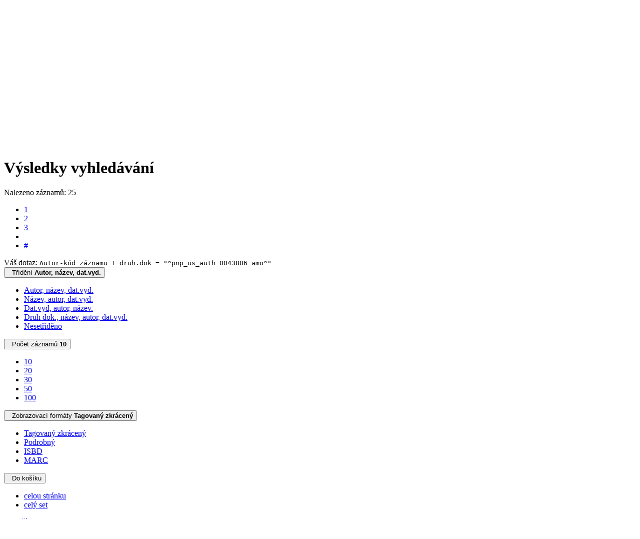

--- FILE ---
content_type: text/html; charset=utf-8
request_url: https://arl.pamatniknarodnihopisemnictvi.cz/arl-pnp/cs/vysledky/?src=pnp_us_cat&field=AUK1&term=%22%5Epnp_us_auth%5C*0043806%5C*amo%5E%22&qt=mg
body_size: 21591
content:

<!-- TPL: csp.templates2.parts.root -->
<!DOCTYPE html><html id="result" lang="cs-CZ" dir="ltr" class=""><head>

<!-- TPL: csp.user.pnp.templates2.parts.head -->
<meta name="viewport" content="width=device-width, initial-scale=1, shrink-to-fit=no"><meta charset="UTF-8"><meta id="ipac" name="author" content="IPAC: Cosmotron Bohemia, s.r.o. - www.cosmotron.cz" data-version="4.8.63a - 22.05.2025" data-login="0" data-ns="" data-url="https://arl.pamatniknarodnihopisemnictvi.cz/i2/" data-ictx="pnp" data-skin="bs1" data-cachebuster="" data-logbasket="0" data-elink="0" data-lang="cs" data-country="CZ" data-scrollup="" data-src="pnp_us_cat" data-cookie-choose=1 data-cookie-preferential=0 data-cookie-analytical=0 data-cookie-marketing=0 data-mainjs="">
<!-- TPL: csp.templates2.parts.metaog -->

<!-- TPL: csp.templates2.parts.metalink -->
<link rel="help" href="https://arl.pamatniknarodnihopisemnictvi.cz/arl-pnp/cs/napoveda/?key=result" title="Nápověda"><link rel="home" href="https://arl.pamatniknarodnihopisemnictvi.cz/arl-pnp/cs/vysledky/"><link rel="alternate" hreflang="cs-CZ" href="https://arl.pamatniknarodnihopisemnictvi.cz/arl-pnp/cs/vysledky/?&amp;iset=1"><link rel="alternate" hreflang="x-default" href="https://arl.pamatniknarodnihopisemnictvi.cz/arl-pnp/cs/vysledky/?&amp;iset=1"><link rel="alternate" hreflang="en-GB" href="https://arl.pamatniknarodnihopisemnictvi.cz/arl-pnp/en/result/?&amp;iset=1"><link rel="manifest" href="https://arl.pamatniknarodnihopisemnictvi.cz/arl-pnp/cs/webmanifest/" title="PWA"><link rel="license" href="https://arl.pamatniknarodnihopisemnictvi.cz/arl-pnp/cs/IPAC/?#ipac-copyright" title="Autorské právo"><link rel="contents" href="https://arl.pamatniknarodnihopisemnictvi.cz/arl-pnp/cs/mapa-stranek/" title="Mapa stránek"><link rel="search" id="opensearch" type="application/opensearchdescription+xml" href="https://arl.pamatniknarodnihopisemnictvi.cz/arl-pnp/cs/opensearch/?type=xml" title="IPAC Knihovna PNP" data-query="Chcete vyhledávací modul OpenSearch nainstalovat?">
<!-- TPL: csp.templates2.parts.metaapp -->
<meta name="mobile-web-app-capable" content="yes"><meta name="apple-mobile-web-app-capable" content="yes"><meta name="apple-mobile-web-app-title" content="Knihovna PNP"><meta name="apple-mobile-web-app-status-bar-style" content="#FFFFFF"><meta name="theme-color" content="#FFFFFF"><meta name="author" content="Knihovna Památníku národního písemnictví"><meta name="twitter:dnt" content="on">
<meta name="description" content="Seznam vyhledaných výsledků - Knihovna Památníku národního písemnictví  "><meta name="robots" content="index"><link rel="stylesheet" href="https://arl.pamatniknarodnihopisemnictvi.cz/i2/user/pnp/css/bskin1.css"><link rel="stylesheet" media="print" href="https://arl.pamatniknarodnihopisemnictvi.cz/i2/css/print.css">

<!-- TPL: csp.templates2.result.meta -->

<!-- TPL: csp.templates2.result.metaog -->

<!-- TPL: csp.templates2.result.metalink -->
<link rel="preconnect" href="https://cache2.obalkyknih.cz" crossorigin="anonymous"><link rel="dns-prefetch" href="https://cache2.obalkyknih.cz"><link rel="alternate" type="application/rss+xml" href="https://arl.pamatniknarodnihopisemnictvi.cz/arl-pnp/cs/vysledky/?st=feed&amp;feed=rss&amp;field=AUK1&amp;boolop1=and&amp;kvant==&amp;term=%22%5Epnp_us_auth%5C*0043806%5C*amo%5E%22" title="Výsledky vyhledávání - RSS 2.0"><link rel="next" href="https://arl.pamatniknarodnihopisemnictvi.cz/arl-pnp/cs/vysledky/?iset=1&amp;pg=2" title="další stránka"><link rel="prerender" href="https://arl.pamatniknarodnihopisemnictvi.cz/arl-pnp/cs/vysledky/?iset=1&amp;pg=2" title="Seznam vyhledaných výsledků"><script data-main="https://arl.pamatniknarodnihopisemnictvi.cz/i2/js/conf.result.js" src="https://arl.pamatniknarodnihopisemnictvi.cz/i2/js/require.js"></script>
<!-- TPL: csp.user.pnp.templates2.parts.body -->
<title>
Výsledky vyhledávání | Knihovna Památníku národního písemnictví
</title>
</head>
<body class="nojs pnp_us_cat">

<!-- TPL: csp.templates2.parts.accessibilitynav -->
<div id="accessibility-nav" class="sr-only sr-only-focusable" data-scrollup-title="Přesunout se na začátek stránky"><nav aria-label="Odkazy k přeskočení">
<ul>
<li><a accesskey="0" href="#content">Přejít na obsah</a></li><li><a href="#nav">Přejít na menu</a></li><li><a href="https://arl.pamatniknarodnihopisemnictvi.cz/arl-pnp/cs/prohlaseni-o-pristupnosti/?#content" accesskey="1" title="Prohlášení o webové přístupnosti" aria-label="Prohlášení o webové přístupnosti">Prohlášení o webové přístupnosti</a></li></ul>
</nav>
</div>
<!-- TPL: csp.user.pnp.templates2.parts.header -->
<div id="header"><div class="container"><div class="row"><div class="col-md-2 logo-col"><a href="https://arl.pamatniknarodnihopisemnictvi.cz/arl-pnp/cs/index/" rel="nofollow" class="logo" title="Domů" aria-label="Domů"><img src="https://arl.pamatniknarodnihopisemnictvi.cz/i2/user/pnp/img/logo.svg" alt="Knihovna Památníku národního písemnictví"></a></div><div class="col-md-10 nav-col">
<!-- TPL: csp.templates2.parts.mainmenu -->
<nav id="nav" class="navbar navbar-expand-lg"  aria-label="Hlavní menu">
<button type="button" aria-label="Boční menu" class="navbar-toggler collapsed btn-nav"  data-toggle="collapse" aria-controls="nav-aside" data-target="#nav-aside" id="btn-aside">
<i aria-hidden="true" class="icon-aside"></i>
</button>
<button type="button" aria-label="Hlavní menu" class="navbar-toggler collapsed btn-nav" id="btn-nav" data-toggle="collapse" aria-controls="nav-main" data-target="#nav-main">
<i aria-hidden="true" class="icon-menu"></i>
</button>
<div class="collapse navbar-collapse" id="nav-main"><ul class="navbar-main navbar-nav mr-auto">
<li id="nav-search" class="first nav-item">
<a href="https://arl.pamatniknarodnihopisemnictvi.cz/arl-pnp/cs/index/" title="Vyhledávání v online katalogu" aria-label="Vyhledávání v online katalogu" rel="nofollow" class="nav-link">Vyhledávání</a>
</li>
<li id="nav-account" class="nav-item">
<a href="https://arl.pamatniknarodnihopisemnictvi.cz/arl-pnp/cs/konto/" title="Informace o účtě uživatele" aria-label="Informace o účtě uživatele" rel="nofollow" class="nav-link">Konto</a>
</li>
<li id="nav-settings" class="nav-item">
<a href="https://arl.pamatniknarodnihopisemnictvi.cz/arl-pnp/cs/nastaveni/" title="Nastavení" aria-label="Nastavení" rel="nofollow" class="nav-link">Nastavení účtu</a>
</li>
<li id="nav-help" class="nav-item">
<a href="https://arl.pamatniknarodnihopisemnictvi.cz/arl-pnp/cs/napoveda/?key=result" title="Nápověda k online katalogu IPAC" aria-label="Nápověda k online katalogu IPAC" class="nav-link">Nápověda</a>
</li>

</ul>
<ul class="navbar-login navbar-nav">

<!-- TPL: csp.templates2.parts.menuaccount -->

<!-- TPL: csp.templates2.parts.ladenkalink -->
<li id="nav-login" class="nav-item"><a href="https://arl.pamatniknarodnihopisemnictvi.cz/arl-pnp/cs/prihlaseni/?opal=result&amp;iset=1" class="nav-link " title="Přihlášení uživatele do online katalogu" aria-label="Přihlášení uživatele do online katalogu"><i aria-hidden="true" class="icon-user"></i>&nbsp; Přihlášení</a></li></ul>
</div></nav>
</div></div><div id="logo"><a href="https://arl.pamatniknarodnihopisemnictvi.cz/arl-pnp/cs/index/" rel="nofollow" class="site-brand" title="Vyhledávání v online katalogu" aria-label="Vyhledávání v online katalogu">Knihovna Památníku národního písemnictví</a></div></div></div><div id="basket-info"><div class="container"><div class="text-right"><a href="https://arl.pamatniknarodnihopisemnictvi.cz/arl-pnp/cs/kosik/" aria-live="polite" rel="nofollow" class="ibasket nav-link" data-title="V košíku" title="V košíku 0" aria-label="V košíku 0"><i class="icon-basket" aria-hidden="true"></i>
V košíku (<output class="count">0</output>)</a></div></div></div><div id="body">
<div id="page" class="container">
<main id="content">

<!-- TPL: csp.templates2.parts.breadcrumb -->
<script type="application/ld+json">
{
    "@context": "https://schema.org",
    "@graph": [{
        "@type": "WebSite",
        "@id": "https://arl.pamatniknarodnihopisemnictvi.cz/arl-pnp/cs/index/",
        "url": "https://arl.pamatniknarodnihopisemnictvi.cz/arl-pnp/cs/index/",
        "version": "4.8.63a - 22.05.2025",
        "name": "Knihovna Památníku národního písemnictví",
        "description": "Seznam vyhledaných výsledků - Knihovna Památníku národního písemnictví  ",
        "inLanguage": "cs",
        "potentialAction": {
            "@type": "SearchAction",
            "target": "https://arl.pamatniknarodnihopisemnictvi.cz/arl-pnp/cs/vysledky/?field=G&amp;search=Hledat&amp;term={q}",
            "query-input": "name=q"
        }
    }, {
        "@type": "WebPage",
        "@id": "https://arl.pamatniknarodnihopisemnictvi.cz/arl-pnp/cs/vysledky/?field=AUK1&amp;term=%22%5Epnp_us_auth%5C*0043806%5C*amo%5E%22&amp;iset=1",
        "url": "https://arl.pamatniknarodnihopisemnictvi.cz/arl-pnp/cs/vysledky/?field=AUK1&amp;term=%22%5Epnp_us_auth%5C*0043806%5C*amo%5E%22&amp;iset=1",
        "name": "Výsledky vyhledávání",
        "description": "Seznam vyhledaných výsledků - Knihovna Památníku národního písemnictví - Katalog",
        "inLanguage": "cs"
    }
    ,{
        "@type": "BreadcrumbList",
        "itemListElement": [
            {
            "@type": "ListItem",
            "position": 1,
            "item": {
                "@id": "https://arl.pamatniknarodnihopisemnictvi.cz/arl-pnp/cs/index/",
                "name": "Hlavní stránka"
                }
            }
,            {
            "@type": "ListItem",
            "position": 3,
            "item": {
                "@id": "https://arl.pamatniknarodnihopisemnictvi.cz/arl-pnp/cs/vysledky/?field=AUK1&amp;term=%22%5Epnp_us_auth%5C*0043806%5C*amo%5E%22&amp;iset=1",
                "name": "Výsledky vyhledávání"
                }
            }
        ]
    }
    ]
}
</script>

<!-- TPL: csp.templates2.parts.systemalert -->

<!-- TPL: csp.templates2.parts.ladenka -->

<!-- TPL: csp.templates2.result.main -->

<!-- TPL: csp.templates2.result.page -->
<div id="outer" class="row"><div id="bside"><div id="inner" class="container"><h1 class="sr-only">Výsledky vyhledávání</h1>
<!-- TPL: csp.templates2.result.paging -->
<div id="resultbox" class="card card-body bg-light"><div class="row"><div class="query-info col-sm-12 mt-2 col-xl-4">Nalezeno záznamů: 25 &nbsp;
<span class="rssfeed"><a href="https://arl.pamatniknarodnihopisemnictvi.cz/arl-pnp/cs/vysledky/?st=feed&amp;feed=rss&amp;sort=DEFAULT&amp;field=AUK1&amp;boolop1=and&amp;kvant==&amp;term=%22%5Epnp_us_auth%5C*0043806%5C*amo%5E%22" rel="nofollow" class="pt-0 mt-0 btn btn-sm btn-light mr-1" target="_blank" type="application/rss+xml" title="Výsledky vyhledávání - RSS 2.0" aria-label="Výsledky vyhledávání - RSS 2.0"><i class="icon-rss" aria-hidden="true" title="Výsledky vyhledávání - RSS 2.0"></i></a></span></div><div class="col-sm-12 col-xl-8">
<!-- TPL: csp.templates2.result.paginglist -->
<nav class="box-pagination" aria-label="Navigace stránky">
<ul class="pagination">
<li class="page-item active"><a class="page-link" aria-current="true" href="#" title="stránka 1">1</a></li><li class="page-item page-item-nr"><a href="https://arl.pamatniknarodnihopisemnictvi.cz/arl-pnp/cs/vysledky/?pg=2&amp;iset=1" class="page-link" rel="nofollow" title="stránka 2" aria-label="stránka 2">2</a></li><li class="page-item page-item-nr"><a href="https://arl.pamatniknarodnihopisemnictvi.cz/arl-pnp/cs/vysledky/?pg=3&amp;iset=1" class="page-link" rel="nofollow" title="stránka 3" aria-label="stránka 3">3</a></li><li class="page-item page-item-next next"><a href="https://arl.pamatniknarodnihopisemnictvi.cz/arl-pnp/cs/vysledky/?pg=2&amp;iset=1" class="page-link" rel="next" title="další stránka 2" aria-label="další stránka 2"><span class="icon-next" aria-hidden="true"></span></a></li><li class="page-item skip-page btn-group"><a class="page-link" href="#" title="Přejít na stránku" aria-label="Přejít na stránku"><b>#</b></a></li></ul>
</nav></div></div><div class="row"><div class="col-sm-12">Váš dotaz: <code>Autor-kód záznamu + druh.dok = &quot;^pnp_us_auth 0043806 amo^&quot;</code>
</div></div><div class="row"><div class="col-12 "><div id="paginglist" data-spy='affix' data-toggle='sticky-onscroll'>
<!-- TPL: csp.templates2.result.formatting -->
<div id="nav-affix" class="navbar xsubmit justify-content-center"><div class="dropdown"><button aria-expanded="false" type="button" aria-haspopup="true" data-toggle="dropdown" class="btn btn-light mr-1 dropdown-toggle"  id="sort-a-dropdown-button"><i class="icon-sort" aria-hidden="true"></i>&nbsp;  Třídění <b>Autor, název, dat.vyd.</b></button><ul aria-labelledby="sort-a-dropdown-button" id="sort-a" role="menu" class="dropdown-menu"><li role="presentation"><a href="https://arl.pamatniknarodnihopisemnictvi.cz/arl-pnp/cs/vysledky/?sort=AUT_TIT_DATE&amp;iset=1" class="active dropdown-item" aria-current="true" rel="nofollow" title="Třídit podle: Autor, název, dat.vyd." aria-label="Třídit podle: Autor, název, dat.vyd." role="menuitem">Autor, název, dat.vyd.</a></li><li role="presentation"><a href="https://arl.pamatniknarodnihopisemnictvi.cz/arl-pnp/cs/vysledky/?sort=TIT_AUT_DATE&amp;iset=1" class=" dropdown-item"  rel="nofollow" title="Třídit podle: Název, autor, dat.vyd." aria-label="Třídit podle: Název, autor, dat.vyd." role="menuitem">Název, autor, dat.vyd.</a></li><li role="presentation"><a href="https://arl.pamatniknarodnihopisemnictvi.cz/arl-pnp/cs/vysledky/?sort=DATE_AUT_TIT&amp;iset=1" class=" dropdown-item"  rel="nofollow" title="Třídit podle: Dat.vyd, autor, název." aria-label="Třídit podle: Dat.vyd, autor, název." role="menuitem">Dat.vyd, autor, název.</a></li><li role="presentation"><a href="https://arl.pamatniknarodnihopisemnictvi.cz/arl-pnp/cs/vysledky/?sort=DK_AUT_TIT_DATE&amp;iset=1" class=" dropdown-item"  rel="nofollow" title="Třídit podle: Druh dok., název, autor, dat.vyd." aria-label="Třídit podle: Druh dok., název, autor, dat.vyd." role="menuitem">Druh dok., název, autor, dat.vyd.</a></li><li role="presentation"><a href="https://arl.pamatniknarodnihopisemnictvi.cz/arl-pnp/cs/vysledky/?sort=NONE&amp;iset=1" class=" dropdown-item"  rel="nofollow" title="Třídit podle: Nesetříděno" aria-label="Třídit podle: Nesetříděno" role="menuitem">Nesetříděno</a></li></ul></div><div class="dropdown"><button aria-expanded="false" type="button" aria-haspopup="true" data-toggle="dropdown" class="btn btn-light dropdown-toggle"  id="pagesize-a-dropdown-button"><i class="icon-list" aria-hidden="true"></i>&nbsp;  Počet záznamů <b>10</b></button><ul aria-labelledby="pagesize-a-dropdown-button" id="pagesize-a" role="menu" class="dropdown-menu"><li role="presentation"><a href="https://arl.pamatniknarodnihopisemnictvi.cz/arl-pnp/cs/vysledky/?pg=1&amp;pagesize=10&amp;iset=1" class="active dropdown-item" aria-current="true" rel="nofollow" title="Počet záznamů 10" aria-label="Počet záznamů 10" role="menuitem">10</a></li><li role="presentation"><a href="https://arl.pamatniknarodnihopisemnictvi.cz/arl-pnp/cs/vysledky/?pg=1&amp;pagesize=20&amp;iset=1" class=" dropdown-item"  rel="nofollow" title="Počet záznamů 20" aria-label="Počet záznamů 20" role="menuitem">20</a></li><li role="presentation"><a href="https://arl.pamatniknarodnihopisemnictvi.cz/arl-pnp/cs/vysledky/?pg=1&amp;pagesize=30&amp;iset=1" class=" dropdown-item"  rel="nofollow" title="Počet záznamů 30" aria-label="Počet záznamů 30" role="menuitem">30</a></li><li role="presentation"><a href="https://arl.pamatniknarodnihopisemnictvi.cz/arl-pnp/cs/vysledky/?pg=1&amp;pagesize=50&amp;iset=1" class=" dropdown-item"  rel="nofollow" title="Počet záznamů 50" aria-label="Počet záznamů 50" role="menuitem">50</a></li><li role="presentation"><a href="https://arl.pamatniknarodnihopisemnictvi.cz/arl-pnp/cs/vysledky/?pg=1&amp;pagesize=100&amp;iset=1" class=" dropdown-item"  rel="nofollow" title="Počet záznamů 100" aria-label="Počet záznamů 100" role="menuitem">100</a></li></ul></div><div class="dropdown"><button aria-expanded="false" type="button" aria-haspopup="true" data-toggle="dropdown" class="btn btn-light mr-1 dropdown-toggle"  id="format-a-dropdown-button"><i class="icon-show" aria-hidden="true"></i>&nbsp;  Zobrazovací formáty <b>Tagovaný zkrácený</b></button><ul aria-labelledby="format-a-dropdown-button" id="format-a" role="menu" class="dropdown-menu"><li role="presentation"><a href="https://arl.pamatniknarodnihopisemnictvi.cz/arl-pnp/cs/vysledky/?zf=TF_US_Z_PNP&amp;iset=1" class="active dropdown-item" aria-current="true" rel="nofollow" title="Formát: Tagovaný zkrácený" aria-label="Formát: Tagovaný zkrácený" role="menuitem">Tagovaný zkrácený</a></li><li role="presentation"><a href="https://arl.pamatniknarodnihopisemnictvi.cz/arl-pnp/cs/vysledky/?zf=TF_US_U_PNP&amp;iset=1" class=" dropdown-item"  rel="nofollow" title="Formát: Podrobný" aria-label="Formát: Podrobný" role="menuitem">Podrobný</a></li><li role="presentation"><a href="https://arl.pamatniknarodnihopisemnictvi.cz/arl-pnp/cs/vysledky/?zf=ISBD_PNP_US_UUU_IPAC&amp;iset=1" class=" dropdown-item"  rel="nofollow" title="Formát: ISBD" aria-label="Formát: ISBD" role="menuitem">ISBD</a></li><li role="presentation"><a href="https://arl.pamatniknarodnihopisemnictvi.cz/arl-pnp/cs/vysledky/?zf=DATA&amp;iset=1" class=" dropdown-item"  rel="nofollow" title="Formát: MARC" aria-label="Formát: MARC" role="menuitem">MARC</a></li></ul></div><div class="dropdown"><button aria-expanded="false" type="button" aria-haspopup="true" data-toggle="dropdown" class="btn btn-light mr-1 dropdown-toggle"  id="basket-a-dropdown-button"><i class="icon-basket" aria-hidden="true"></i>&nbsp;  Do košíku</button><ul aria-labelledby="basket-a-dropdown-button" id="basket-a" role="menu" class="dropdown-menu"><li role="presentation"><a href="https://arl.pamatniknarodnihopisemnictvi.cz/arl-pnp/cs/vysledky/?scope_pg=1&amp;pg=1&amp;record=pnp_us_cat*078985&amp;record=pnp_us_cat*044673&amp;record=pnp_us_cat*061224&amp;record=pnp_us_cat*083545&amp;record=pnp_us_cat*061185&amp;record=pnp_us_cat*068958&amp;record=pnp_us_cat*082246&amp;record=pnp_us_cat*065901&amp;record=pnp_us_cat*061667&amp;record=pnp_us_cat*058153&amp;iset=1" rel="nofollow" title="Do košíku celou stránku" aria-label="Do košíku celou stránku" role="menuitem" class="dropdown-item"> celou stránku</a></li><li role="presentation"><a href="https://arl.pamatniknarodnihopisemnictvi.cz/arl-pnp/cs/vysledky/?scope_set=1&amp;pg=1&amp;iset=1" rel="nofollow" title="Do košíku celý set" aria-label="Do košíku celý set" role="menuitem" class="dropdown-item"> celý set</a></li></ul></div><a href="https://arl.pamatniknarodnihopisemnictvi.cz/arl-pnp/cs/kosik/" aria-live="polite" rel="nofollow" class="btn btn-light d-none d-sm-none ibasket" title="Dočasné úložiště záznamů v online katalogu pro práci s výsledky vyhledávání" aria-label="Dočasné úložiště záznamů v online katalogu pro práci s výsledky vyhledávání"><i class="icon-basket" aria-hidden="true"></i>
&nbsp;V košíku (<span class="count">0</span>)</a></div><div id="btn-affix" data-title2="Odepnout panel zobrazení výsledků" data-title="Přichytit panel zobrazení výsledků nahoře"></div></div></div></div></div>
<!-- TPL: csp.templates2.result.info -->
<div id="result-body" data-from-item=""><ol id="result-items" class="list-group" start="1">

<!-- TPL: csp.templates2.result.zdetail -->
<li data-idx="pnp_us_cat*078985" id="item-pnp_us_cat078985" class="list-group-item result-item odd zf-detail pnp_us_cat rating"><div class="li-row row"><div class="format col-sm-9"><div class="row"><div class="col-lg-9">
<!-- TPL: csp.templates2.result.headline -->
<h2 class="h3">
<a href="https://arl.pamatniknarodnihopisemnictvi.cz/arl-pnp/cs/detail-pnp_us_cat-078985-Basnicke-spisy/?disprec=1&amp;iset=1" title="Detailní zobrazení záznamu: Básnické spisy" aria-label="Detailní zobrazení záznamu: Básnické spisy"><span class="nr badge badge-light">1.</span>Básnické spisy</a></h2></div><div class="col-stars col-lg-3 col-6">
<!-- TPL: csp.templates2.rating.stars -->
<a href="https://arl.pamatniknarodnihopisemnictvi.cz/arl-pnp/cs/hodnoceni/?idx=pnp_us_cat*078985" rel="nofollow" data-bs-toggle="tooltip" data-modal-login="1" data-modal-type="rating" id="stars-pnp_us_cat078985" class="stars comment-popup" title="Hodnocení 4 / 5,  hodnoceno 1x" aria-label="Hodnocení 4 / 5,  hodnoceno 1x">                <i class="icon-star" aria-hidden="true"></i>
                <i class="icon-star" aria-hidden="true"></i>
                <i class="icon-star" aria-hidden="true"></i>
                <i class="icon-star" aria-hidden="true"></i>
                <i class="icon-star-empty" aria-hidden="true"></i>
</a></div></div><div><div class="col-request d-md-block d-lg-none">
<!-- TPL: csp.templates2.result.request -->
<a href="https://arl.pamatniknarodnihopisemnictvi.cz/arl-pnp/cs/zadanka/?idx=pnp_us_cat*078985&amp;disprec=1&amp;iset=1" rel="nofollow" class="reservation available nav-link" data-modal-login="1" title="Vyžádat nebo rezervovat" aria-label="Vyžádat nebo rezervovat"><i aria-hidden="true" class="icon-request"></i>&nbsp; Půjčit</a></div><div class="zf"><!-- zf: TF_US_Z_PNP: -->
<!-- TPL: csp.templates2.zf.tf -->
<div class="table-responsive"><div id="toolbar-t1tf-pnp_us_cat078985"></div><table class="table table-sm zfTF" data-check-on-init="true" data-btn-resize="true" data-mobile-responsive="true" data-toolbar="#toolbar-t1tf-pnp_us_cat078985" id="t1tf-pnp_us_cat078985">
<col class="zf_prefix"><col class="zf_value">
<tr><th scope="row" data-sortable="true">Názvové údaje</th><td>Básnické spisy / Otokar Březina ; do latiny přeložil Jan Šprincl ; edičně připravili Irena Radová a Petr Holman ; grafické zpracování obálky Jan Blažíček = Opera poetica / Ottocarus Březina ; latinis litteris expressit Iohannes Šprincl ; ediderunt Irena Radová et Petr Holman ; involucrum exornandum curavit Jan Blažíček
</td></tr><tr><th scope="row" data-sortable="true">Osobní jméno</th><td><a href="https://arl.pamatniknarodnihopisemnictvi.cz/arl-pnp/cs/detail-pnp_us_auth-0004300-Brezina-Otokar-18681929/?iset=1&amp;qt=mg" title="Odkaz na související záznam (search pnp_us_auth T001=0004300)" aria-label="Odkaz na související záznam"><span class="icon-search" aria-hidden="true"></span></a> <a href="https://arl.pamatniknarodnihopisemnictvi.cz/arl-pnp/cs/vysledky/?src=pnp_us_cat&amp;field=AUK&amp;term=%22%5Epnp_us_auth%5C*0004300%5E%22&amp;qt=zf&amp;disp=B%C5%99ezina%2C%20Otokar%2C" title="Hledat záznamy (search pnp_us_cat AUK=&#34;^pnp_us_auth\*0004300^&#34;)">Březina, Otokar,</a> 1868-1929 (Autor)
</td></tr><tr><th scope="row" data-sortable="true">Další autoři</th><td><a href="https://arl.pamatniknarodnihopisemnictvi.cz/arl-pnp/cs/detail-pnp_us_auth-0010483-sprincl-Jan-19171989/?iset=1&amp;qt=mg" title="Odkaz na související záznam (search pnp_us_auth T001=0010483)" aria-label="Odkaz na související záznam"><span class="icon-search" aria-hidden="true"></span></a> <a href="https://arl.pamatniknarodnihopisemnictvi.cz/arl-pnp/cs/vysledky/?src=pnp_us_cat&amp;field=AUP&amp;term=%22%5E%C5%A0princl%2C%20Jan%2C%5E%22&amp;qt=zf&amp;disp=%20%C5%A0princl%2C%20Jan%2C" title="Hledat záznamy (search pnp_us_cat AUP=&#34;^Šprincl, Jan,^&#34;)"> Šprincl, Jan,</a> 1917-1989 (Překladatel)
</td></tr><tr><th scope="row" data-sortable="true"></th><td><a href="https://arl.pamatniknarodnihopisemnictvi.cz/arl-pnp/cs/detail-pnp_us_auth-0019102-Radova-Irena-1975/?iset=1&amp;qt=mg" title="Odkaz na související záznam (search pnp_us_auth T001=0019102)" aria-label="Odkaz na související záznam"><span class="icon-search" aria-hidden="true"></span></a> <a href="https://arl.pamatniknarodnihopisemnictvi.cz/arl-pnp/cs/vysledky/?src=pnp_us_cat&amp;field=AUP&amp;term=%22%5ERadov%C3%A1%2C%20Irena%2C%5E%22&amp;qt=zf&amp;disp=%20Radov%C3%A1%2C%20Irena%2C" title="Hledat záznamy (search pnp_us_cat AUP=&#34;^Radová, Irena,^&#34;)"> Radová, Irena,</a> 1975- (Editor)
</td></tr><tr><th scope="row" data-sortable="true"></th><td><a href="https://arl.pamatniknarodnihopisemnictvi.cz/arl-pnp/cs/detail-pnp_us_auth-0003580-Holman-Petr-19512019/?iset=1&amp;qt=mg" title="Odkaz na související záznam (search pnp_us_auth T001=0003580)" aria-label="Odkaz na související záznam"><span class="icon-search" aria-hidden="true"></span></a> <a href="https://arl.pamatniknarodnihopisemnictvi.cz/arl-pnp/cs/vysledky/?src=pnp_us_cat&amp;field=AUP&amp;term=%22%5EHolman%2C%20Petr%2C%5E%22&amp;qt=zf&amp;disp=%20Holman%2C%20Petr%2C" title="Hledat záznamy (search pnp_us_cat AUP=&#34;^Holman, Petr,^&#34;)"> Holman, Petr,</a> 1951-2019 (Editor)
</td></tr><tr><th scope="row" data-sortable="true"></th><td><a href="https://arl.pamatniknarodnihopisemnictvi.cz/arl-pnp/cs/detail-pnp_us_auth-0043806-Blazicek-Jan/?iset=1&amp;qt=mg" title="Odkaz na související záznam (search pnp_us_auth T001=0043806)" aria-label="Odkaz na související záznam"><span class="icon-search" aria-hidden="true"></span></a> <a href="https://arl.pamatniknarodnihopisemnictvi.cz/arl-pnp/cs/vysledky/?src=pnp_us_cat&amp;field=AUP&amp;term=%22%5EBla%C5%BE%C3%AD%C4%8Dek%2C%20Jan%5E%22&amp;qt=zf&amp;disp=%20Bla%C5%BE%C3%AD%C4%8Dek%2C%20Jan" title="Hledat záznamy (search pnp_us_cat AUP=&#34;^Blažíček, Jan^&#34;)"> Blažíček, Jan</a> (Knižní grafik)
</td></tr><tr><th scope="row" data-sortable="true">Korp.</th><td><a href="https://arl.pamatniknarodnihopisemnictvi.cz/arl-pnp/cs/detail-pnp_us_auth-0087273-Pavel-Mervart-nakladatelstvi/?iset=1&amp;qt=mg" title="Odkaz na související záznam (search pnp_us_auth T001=0087273)" aria-label="Odkaz na související záznam"><span class="icon-search" aria-hidden="true"></span></a> <a href="https://arl.pamatniknarodnihopisemnictvi.cz/arl-pnp/cs/vysledky/?src=pnp_us_cat&amp;field=AUC&amp;term=%22%5EPavel%20Mervart%20(nakladatelstv%C3%AD)%5E%22&amp;qt=zf&amp;disp=%20Pavel%20Mervart%20(nakladatelstv%C3%AD)" title="Hledat záznamy (search pnp_us_cat AUC=&#34;^Pavel Mervart (nakladatelství)^&#34;)"> Pavel Mervart (nakladatelství)</a> (Nakladatel, vydavatel)
</td></tr><tr><th scope="row" data-sortable="true"></th><td><a href="https://arl.pamatniknarodnihopisemnictvi.cz/arl-pnp/cs/detail-pnp_us_auth-0059013-Akcent-tiskarna-Vimperk/?iset=1&amp;qt=mg" title="Odkaz na související záznam (search pnp_us_auth T001=0059013)" aria-label="Odkaz na související záznam"><span class="icon-search" aria-hidden="true"></span></a> <a href="https://arl.pamatniknarodnihopisemnictvi.cz/arl-pnp/cs/vysledky/?src=pnp_us_cat&amp;field=AUC&amp;term=%22%5EAkcent%20tisk%C3%A1rna%20Vimperk%5E%22&amp;qt=zf&amp;disp=%20Akcent%20tisk%C3%A1rna%20Vimperk" title="Hledat záznamy (search pnp_us_cat AUC=&#34;^Akcent tiskárna Vimperk^&#34;)"> Akcent tiskárna Vimperk</a> (Tiskař)
</td></tr><tr><th scope="row" data-sortable="true">Nakladatel</th><td>Červený Kostelec : Pavel Mervart, 2013
</td></tr><tr><th scope="row" data-sortable="true">Výrobce</th><td>Ve Vimperku : Akcent
</td></tr><tr><th scope="row" data-sortable="true">Rozsah</th><td>467 stran ; 25 cm
</td></tr><tr><th scope="row" data-sortable="true">Klíčová slova</th><td><a href="https://arl.pamatniknarodnihopisemnictvi.cz/arl-pnp/cs/vysledky/?src=pnp_us_cat&amp;field=SUBJECT&amp;term=%22%5E%C4%8Desk%C3%A1%20poezie%5E%22&amp;qt=zf&amp;disp=%20%C4%8Desk%C3%A1%20poezie%20" title="Hledat záznamy (search pnp_us_cat SUBJECT=&#34;^česká poezie^&#34;)"> česká poezie </a>  * <a href="https://arl.pamatniknarodnihopisemnictvi.cz/arl-pnp/cs/vysledky/?src=pnp_us_cat&amp;field=SUBJECT&amp;term=%22%5Ep%C5%99eklady%20do%20latiny%5E%22&amp;qt=zf&amp;disp=%20p%C5%99eklady%20do%20latiny%20" title="Hledat záznamy (search pnp_us_cat SUBJECT=&#34;^překlady do latiny^&#34;)"> překlady do latiny </a>  * <a href="https://arl.pamatniknarodnihopisemnictvi.cz/arl-pnp/cs/vysledky/?src=pnp_us_cat&amp;field=SUBJECT&amp;term=%22%5Estol.%2019.-20.%5E%22&amp;qt=zf&amp;disp=%20stol.%2019.-20.%20" title="Hledat záznamy (search pnp_us_cat SUBJECT=&#34;^stol. 19.-20.^&#34;)"> stol. 19.-20. </a>  * <a href="https://arl.pamatniknarodnihopisemnictvi.cz/arl-pnp/cs/vysledky/?src=pnp_us_cat&amp;field=SUBJECT&amp;term=%22%5Estudie%5E%22&amp;qt=zf&amp;disp=%20studie%20" title="Hledat záznamy (search pnp_us_cat SUBJECT=&#34;^studie^&#34;)"> studie </a>  * <a href="https://arl.pamatniknarodnihopisemnictvi.cz/arl-pnp/cs/vysledky/?src=pnp_us_cat&amp;field=SUBJECT&amp;term=%22%5Edvojjazy%C4%8Dn%C3%A9%20vyd%C3%A1n%C3%AD%5E%22&amp;qt=zf&amp;disp=%20dvojjazy%C4%8Dn%C3%A9%20vyd%C3%A1n%C3%AD%20" title="Hledat záznamy (search pnp_us_cat SUBJECT=&#34;^dvojjazyčné vydání^&#34;)"> dvojjazyčné vydání </a>
</td></tr><tr><th scope="row" data-sortable="true">Počet ex.</th><td>2, z toho volných 2
</td></tr><tr><th scope="row" data-sortable="true">Druh dok.</th><td>monografie
</td></tr><tr><th scope="row" data-sortable="true">Signatura</th><td>C12c 4194, Holman-Březina 0300
</td></tr></table>
</div></div></div></div><div class="aside col-sm-3">
<!-- TPL: csp.templates2.result.image -->
<div class="img"><a href="https://arl.pamatniknarodnihopisemnictvi.cz/arl-pnp/cs/detail-pnp_us_cat-078985-Basnicke-spisy/?disprec=1&amp;iset=1" title="Detailní zobrazení záznamu: Básnické spisy" data-gallery="" aria-label="Detailní zobrazení záznamu: Básnické spisy"><img class="photo img-fluid" alt="Básnické spisy" title="Detailní zobrazení záznamu: Básnické spisy"  src="https://arl.pamatniknarodnihopisemnictvi.cz/i2/ims/XH/AVCLTJiyhJ_2JFdk9gyg.jpg?keywords=%22%20pnp%20us%20auth%200043806%20amo%20%22"></a><p>kniha</p></div><div class="nav"><div class="d-none d-lg-block">
<!-- TPL: csp.templates2.result.request -->
<a href="https://arl.pamatniknarodnihopisemnictvi.cz/arl-pnp/cs/zadanka/?idx=pnp_us_cat*078985&amp;disprec=1&amp;iset=1" rel="nofollow" class="reservation available nav-link" data-modal-login="1" title="Vyžádat nebo rezervovat" aria-label="Vyžádat nebo rezervovat"><i aria-hidden="true" class="icon-request"></i>&nbsp; Půjčit</a></div></div></div></div>
<!-- TPL: csp.templates2.result.tabs -->
<ul class="mt-3 nav nav-tabs" role="tablist">
</ul>
<div class="tab-content" id="tab-content1"></div>
<!-- TPL: csp.templates2.result.gallery -->
<div id="osd1-root" class="openseadragon-root"><div id="osd1-toolbar" class="openseadragon-toolbar"><div class="btn-toolbar justify-content-between" role="toolbar"><div class="btn-group" role="group"><button id="osd1-btn-zoomin" data-config="zoomInButton" title="Přiblížit obrázek" aria-label="Přiblížit obrázek" type="button" class="btn btn-light btn-zoomin"><i aria-hidden="true" class="icon-plus"></i></button>
<button id="osd1-btn-zoomout" data-config="zoomOutButton" title="Oddálit obrázek" aria-label="Oddálit obrázek" type="button" class="btn btn-light btn-zoomout"><i aria-hidden="true" class="icon-minus"></i></button>
<button id="osd1-btn-home" data-config="homeButton" title="Původní velikost obrázku" aria-label="Původní velikost obrázku" type="button" class="btn btn-light btn-home"><i class="icon-home"></i></button>
<button id="osd1-btn-fullpage" data-config="fullPageButton" title="Přepnout celou stránku" aria-label="Přepnout celou stránku" type="button" class="btn btn-light btn-fullpage"><i aria-hidden="true" class="icon-normalscreen"></i></button>
<button id="osd1-btn-info" title="Info" aria-label="Info" type="button" class="btn btn-light btn-info"><i aria-hidden="true" class="icon-info"></i> <span class="head-openseadragon-title"></span></button>
</div><div class="btn-group" role="group"><button id="osd1-btn-rotateleft" data-config="rotateLeftButton" title="Otočit doleva" aria-label="Otočit doleva" type="button" class="btn btn-light btn-rotateleft"><i aria-hidden="true" class="icon-undo"></i></button>
<button id="osd1-btn-rotateright" data-config="rotateRightButton" title="Otočit doprava" aria-label="Otočit doprava" type="button" class="btn btn-light btn-rotateright"><i aria-hidden="true" class="icon-redo"></i></button>
<a id="osd1-btn-download" title="Stáhnout" aria-label="Stáhnout" role="button" download href="#" target="_blank" class="btn btn-light btn-download"><i aria-hidden="true" class="icon-export"></i></a><span id="osd1-text-currentpage" class="btn text-currentpage"></span><button id="osd1-btn-previous" data-config="previousButton" title="Předcházející strana" aria-label="Předcházející strana" type="button" class="btn btn-light btn-previous"><i aria-hidden="true" class="icon-menu-left"></i></button>
<button id="osd1-btn-next" data-config="nextButton" title="Další strana" aria-label="Další strana" type="button" class="btn btn-light btn-next"><i aria-hidden="true" class="icon-menu-right"></i></button>
</div></div></div><div id="osd1" class="openseadragon" data-data="#tpl-json-osd1" data-dataurl="https://arl.pamatniknarodnihopisemnictvi.cz/arl-pnp/cs/vysledky/?type=xml" data-toolbar="#osd1-toolbar" data-source="#osd1-source"><noscript>
</noscript>
</div><div><ul id="osd1-source" class="nav row openseadragon-source">
<li class="col-auto p-0 d-none"><a href="https://arl.pamatniknarodnihopisemnictvi.cz/arl-pnp/cs/csg/?repo=pnprepo&amp;key=9096625017" class="openseadragon-trigger" data-id="i-1-1" data-index="1" title="obálka"><img alt="obálka" class="p-1" height="90" src="https://arl.pamatniknarodnihopisemnictvi.cz/i2/ims/vh/9GEqPn2tkLfvcUwtNvCQ.jpg"></a></li><li class="col-auto p-0"><a href="https://arl.pamatniknarodnihopisemnictvi.cz/arl-pnp/cs/csg/?repo=pnprepo&amp;key=86797876736" class="openseadragon-trigger" data-id="i-2" data-index="2" title="vazba"><img alt="vazba" class="p-1" height="90" src="https://arl.pamatniknarodnihopisemnictvi.cz/i2/ims/Fa/OZhAcNPlLS9rmGEamFOg.jpg"></a></li><li class="col-auto p-0"><a href="https://arl.pamatniknarodnihopisemnictvi.cz/arl-pnp/cs/csg/?repo=pnprepo&amp;key=48210610898" class="openseadragon-trigger" data-id="i-2" data-index="3" title="obsah"><img alt="obsah" class="p-1" height="90" src="https://arl.pamatniknarodnihopisemnictvi.cz/i2/ims/Lj/C4d0S7BkODNDGd3b2sEg.jpg"></a></li><li class="col-auto p-0"><a href="https://arl.pamatniknarodnihopisemnictvi.cz/arl-pnp/cs/csg/?repo=pnprepo&amp;key=63762566512" class="openseadragon-trigger" data-id="i-2" data-index="4" title="obsah"><img alt="obsah" class="p-1" height="90" src="https://arl.pamatniknarodnihopisemnictvi.cz/i2/ims/Uk/6s9auSYwAMkP9Pa3JAFg.jpg"></a></li><li class="col-auto p-0"><a href="https://arl.pamatniknarodnihopisemnictvi.cz/arl-pnp/cs/csg/?repo=pnprepo&amp;key=79765422816" class="openseadragon-trigger" data-id="i-2" data-index="5" title="obsah"><img alt="obsah" class="p-1" height="90" src="https://arl.pamatniknarodnihopisemnictvi.cz/i2/ims/jz/C2FdOAL0RrYks8hhqjVQ.jpg"></a></li><li class="col-auto p-0"><a href="https://arl.pamatniknarodnihopisemnictvi.cz/arl-pnp/cs/csg/?repo=pnprepo&amp;key=27829876065" class="openseadragon-trigger" data-id="i-2" data-index="6" title="obsah"><img alt="obsah" class="p-1" height="90" src="https://arl.pamatniknarodnihopisemnictvi.cz/i2/ims/EW/Gkp4ghIl_h49dSRFJkqg.jpg"></a></li><li class="col-auto p-0"><a href="https://arl.pamatniknarodnihopisemnictvi.cz/arl-pnp/cs/csg/?repo=pnprepo&amp;key=25371144940" class="openseadragon-trigger" data-id="i-2" data-index="7" title="Obálka (sign. Holman-Březina 300) "><img alt="Obálka (sign. Holman-Březina 300) " class="p-1" height="90" src="https://arl.pamatniknarodnihopisemnictvi.cz/i2/ims/b-/11kimcCfEpjJL38sdPYQ.jpg"></a></li><li class="col-auto p-0"><a href="https://arl.pamatniknarodnihopisemnictvi.cz/arl-pnp/cs/csg/?repo=pnprepo&amp;key=74557147746" class="openseadragon-trigger" data-id="i-2" data-index="8" title="Vazba (sign. Holman-Březina 300) "><img alt="Vazba (sign. Holman-Březina 300) " class="p-1" height="90" src="https://arl.pamatniknarodnihopisemnictvi.cz/i2/ims/qr/D36Nf0999XGRnQ9TWBWA.jpg"></a></li><li class="col-auto p-0"><a href="https://arl.pamatniknarodnihopisemnictvi.cz/arl-pnp/cs/csg/?repo=pnprepo&amp;key=68935586875" class="openseadragon-trigger" data-id="i-2" data-index="9" title="Tiráž"><img alt="Tiráž" class="p-1" height="90" src="https://arl.pamatniknarodnihopisemnictvi.cz/i2/ims/M5/_FMqrleyfYv2ttrKgUcg.jpg"></a></li>
</ul>
<script id="tpl-json-osd1" type="text/x-jsrender">
[
{
    "type": "legacy-image-pyramid",
    "levels": [{
        "url": "https://arl.pamatniknarodnihopisemnictvi.cz/arl-pnp/cs/csg/?repo=pnprepo&key=9096625017",
        "id": "i-1-1",
        "title": "obálka",
        "height": 2837,
        "width": 1915
     }]} ,
{
    "type": "legacy-image-pyramid",
    "levels": [{
        "url": "https://arl.pamatniknarodnihopisemnictvi.cz/arl-pnp/cs/csg/?repo=pnprepo&key=86797876736",
        "id": "i-2",
        "title": "vazba",
        "height": 2816,
        "width": 1908
     }]
},{
    "type": "legacy-image-pyramid",
    "levels": [{
        "url": "https://arl.pamatniknarodnihopisemnictvi.cz/arl-pnp/cs/csg/?repo=pnprepo&key=48210610898",
        "id": "i-2",
        "title": "obsah",
        "height": 2694,
        "width": 1781
     }]
},{
    "type": "legacy-image-pyramid",
    "levels": [{
        "url": "https://arl.pamatniknarodnihopisemnictvi.cz/arl-pnp/cs/csg/?repo=pnprepo&key=63762566512",
        "id": "i-2",
        "title": "obsah",
        "height": 2672,
        "width": 1764
     }]
},{
    "type": "legacy-image-pyramid",
    "levels": [{
        "url": "https://arl.pamatniknarodnihopisemnictvi.cz/arl-pnp/cs/csg/?repo=pnprepo&key=79765422816",
        "id": "i-2",
        "title": "obsah",
        "height": 2692,
        "width": 1790
     }]
},{
    "type": "legacy-image-pyramid",
    "levels": [{
        "url": "https://arl.pamatniknarodnihopisemnictvi.cz/arl-pnp/cs/csg/?repo=pnprepo&key=27829876065",
        "id": "i-2",
        "title": "obsah",
        "height": 2676,
        "width": 1768
     }]
},{
    "type": "legacy-image-pyramid",
    "levels": [{
        "url": "https://arl.pamatniknarodnihopisemnictvi.cz/arl-pnp/cs/csg/?repo=pnprepo&key=25371144940",
        "id": "i-2",
        "title": "Obálka (sign. Holman-Březina 300) ",
        "height": 2778,
        "width": 1923
     }]
},{
    "type": "legacy-image-pyramid",
    "levels": [{
        "url": "https://arl.pamatniknarodnihopisemnictvi.cz/arl-pnp/cs/csg/?repo=pnprepo&key=74557147746",
        "id": "i-2",
        "title": "Vazba (sign. Holman-Březina 300) ",
        "height": 2778,
        "width": 1913
     }]
},{
    "type": "legacy-image-pyramid",
    "levels": [{
        "url": "https://arl.pamatniknarodnihopisemnictvi.cz/arl-pnp/cs/csg/?repo=pnprepo&key=68935586875",
        "id": "i-2",
        "title": "Tiráž",
        "height": 2660,
        "width": 1794
     }]
}]
</script>
</div></div>
<!-- TPL: csp.templates2.result.operations -->
<div class="nav5"><nav class="navbar bg-light pl-0" aria-label="Odkazy k záznamu">
<ul class="nav nav-pills">
<li class="basket nav-item" aria-live="assertive"><a href="https://arl.pamatniknarodnihopisemnictvi.cz/arl-pnp/cs/kosik/?idx=pnp_us_cat*078985&amp;add=1" rel="nofollow" role="button" data-idx="pnp_us_cat*078985" aria-controls="basket-info" aria-label="Vložit do košíku: Básnické spisy" title="Vložit do košíku: Básnické spisy" class="addcart nav-link"><i aria-hidden="true" class="icon-basket"></i>&nbsp; Do košíku</a></li><li class="bookmark nav-item"><a href="https://arl.pamatniknarodnihopisemnictvi.cz/arl-pnp/cs/bookmark/?idx=pnp_us_cat*078985&amp;disprec=1&amp;iset=1" rel="nofollow" class="nav-link" title="Nástroj pro práci se záznamem: Básnické spisy" aria-label="Nástroj pro práci se záznamem: Básnické spisy"><i aria-hidden="true" class="icon-bookmark"></i>&nbsp; Bookmark</a></li><li class="comment nav-item">
<!-- TPL: csp.templates2.rating.operation -->
</li><li class="mydoc nav-item"><a href="https://arl.pamatniknarodnihopisemnictvi.cz/arl-pnp/cs/vybrane-dokumenty/?idx=pnp_us_cat*078985&amp;f_new=1&amp;iset=1" data-modal-login="1" rel="nofollow" class="nav-link" title="Seznam a správa dokumentů uživatele: Básnické spisy" aria-label="Seznam a správa dokumentů uživatele: Básnické spisy"><i aria-hidden="true" class="icon-mydocuments"></i>&nbsp;Vybrané dokumenty</a></li></ul>
</nav>
</div></li><li data-idx="pnp_us_cat*044673" id="item-pnp_us_cat044673" class="list-group-item result-item even zf-detail pnp_us_cat rating"><div class="li-row row"><div class="format col-sm-9"><div class="row"><div class="col-lg-9">
<!-- TPL: csp.templates2.result.headline -->
<h2 class="h3">
<a href="https://arl.pamatniknarodnihopisemnictvi.cz/arl-pnp/cs/detail-pnp_us_cat-044673-Smaragdove-mesto/?disprec=2&amp;iset=1" title="Detailní zobrazení záznamu: Smaragdové město" aria-label="Detailní zobrazení záznamu: Smaragdové město"><span class="nr badge badge-light">2.</span>Smaragdové město</a></h2></div><div class="col-stars col-lg-3 col-6">
<!-- TPL: csp.templates2.rating.stars -->
<a href="https://arl.pamatniknarodnihopisemnictvi.cz/arl-pnp/cs/hodnoceni/?idx=pnp_us_cat*044673" rel="nofollow" data-bs-toggle="tooltip" data-modal-login="1" data-modal-type="rating" id="stars-pnp_us_cat044673" class="stars comment-popup" title="Hodnocení 3 / 5,  hodnoceno 1x" aria-label="Hodnocení 3 / 5,  hodnoceno 1x">                <i class="icon-star" aria-hidden="true"></i>
                <i class="icon-star" aria-hidden="true"></i>
                <i class="icon-star" aria-hidden="true"></i>
                <i class="icon-star-empty" aria-hidden="true"></i>
                <i class="icon-star-empty" aria-hidden="true"></i>
</a></div></div><div><div class="col-request d-md-block d-lg-none">
<!-- TPL: csp.templates2.result.request -->
<a href="https://arl.pamatniknarodnihopisemnictvi.cz/arl-pnp/cs/zadanka/?idx=pnp_us_cat*044673&amp;disprec=2&amp;iset=1" rel="nofollow" class="reservation available nav-link" data-modal-login="1" title="Vyžádat nebo rezervovat" aria-label="Vyžádat nebo rezervovat"><i aria-hidden="true" class="icon-request"></i>&nbsp; Půjčit</a></div><div class="zf"><!-- zf: TF_US_Z_PNP: -->
<!-- TPL: csp.templates2.zf.tf -->
<div class="table-responsive"><div id="toolbar-t2tf-pnp_us_cat044673"></div><table class="table table-sm zfTF" data-check-on-init="true" data-btn-resize="true" data-mobile-responsive="true" data-toolbar="#toolbar-t2tf-pnp_us_cat044673" id="t2tf-pnp_us_cat044673">
<col class="zf_prefix"><col class="zf_value">
<tr><th scope="row" data-sortable="true">Názvové údaje</th><td>Smaragdové město / Šárka Bubíková ; [obálku navrhl Jan Blažíček]
</td></tr><tr><th scope="row" data-sortable="true">Osobní jméno</th><td><a href="https://arl.pamatniknarodnihopisemnictvi.cz/arl-pnp/cs/detail-pnp_us_auth-0046219-Bubikova-sarka-1970/?iset=1&amp;qt=mg" title="Odkaz na související záznam (search pnp_us_auth T001=0046219)" aria-label="Odkaz na související záznam"><span class="icon-search" aria-hidden="true"></span></a> <a href="https://arl.pamatniknarodnihopisemnictvi.cz/arl-pnp/cs/vysledky/?src=pnp_us_cat&amp;field=AUK&amp;term=%22%5Epnp_us_auth%5C*0046219%5E%22&amp;qt=zf&amp;disp=Bub%C3%ADkov%C3%A1%2C%20%C5%A0%C3%A1rka%2C" title="Hledat záznamy (search pnp_us_cat AUK=&#34;^pnp_us_auth\*0046219^&#34;)">Bubíková, Šárka,</a> 1970- (Autor)
</td></tr><tr><th scope="row" data-sortable="true">Další autoři</th><td><a href="https://arl.pamatniknarodnihopisemnictvi.cz/arl-pnp/cs/detail-pnp_us_auth-0043806-Blazicek-Jan/?iset=1&amp;qt=mg" title="Odkaz na související záznam (search pnp_us_auth T001=0043806)" aria-label="Odkaz na související záznam"><span class="icon-search" aria-hidden="true"></span></a> <a href="https://arl.pamatniknarodnihopisemnictvi.cz/arl-pnp/cs/vysledky/?src=pnp_us_cat&amp;field=AUP&amp;term=%22%5EBla%C5%BE%C3%AD%C4%8Dek%2C%20Jan%5E%22&amp;qt=zf&amp;disp=%20Bla%C5%BE%C3%AD%C4%8Dek%2C%20Jan" title="Hledat záznamy (search pnp_us_cat AUP=&#34;^Blažíček, Jan^&#34;)"> Blažíček, Jan</a> (Autor obálky)
</td></tr><tr><th scope="row" data-sortable="true">Nakladatel</th><td>Červený Kostelec : Pavel Mervart, 2006
</td></tr><tr><th scope="row" data-sortable="true">Rozsah</th><td>274 s.
</td></tr><tr><th scope="row" data-sortable="true">Klíčová slova</th><td><a href="https://arl.pamatniknarodnihopisemnictvi.cz/arl-pnp/cs/vysledky/?src=pnp_us_cat&amp;field=SUBJECT&amp;term=%22%5E%C4%8Desk%C3%A1%20pr%C3%B3za%5E%22&amp;qt=zf&amp;disp=%20%C4%8Desk%C3%A1%20pr%C3%B3za%20" title="Hledat záznamy (search pnp_us_cat SUBJECT=&#34;^česká próza^&#34;)"> česká próza </a>  * <a href="https://arl.pamatniknarodnihopisemnictvi.cz/arl-pnp/cs/vysledky/?src=pnp_us_cat&amp;field=SUBJECT&amp;term=%22%5Erom%C3%A1ny%5E%22&amp;qt=zf&amp;disp=%20rom%C3%A1ny%20" title="Hledat záznamy (search pnp_us_cat SUBJECT=&#34;^romány^&#34;)"> romány </a>
</td></tr><tr><th scope="row" data-sortable="true">Počet ex.</th><td>1, z toho volných 1
</td></tr><tr><th scope="row" data-sortable="true">Druh dok.</th><td>monografie
</td></tr><tr><th scope="row" data-sortable="true">Signatura</th><td>C12b 9902
</td></tr></table>
</div></div></div></div><div class="aside col-sm-3">
<!-- TPL: csp.templates2.result.image -->
<div class="img"><a href="https://arl.pamatniknarodnihopisemnictvi.cz/arl-pnp/cs/detail-pnp_us_cat-044673-Smaragdove-mesto/?disprec=2&amp;iset=1" title="Detailní zobrazení záznamu: Smaragdové město" data-gallery="" aria-label="Detailní zobrazení záznamu: Smaragdové město"><img class="photo img-fluid" alt="Smaragdové město" title="Detailní zobrazení záznamu: Smaragdové město"  src="https://cache2.obalkyknih.cz/file/cover/2393321/medium?keywords=%22%20pnp%20us%20auth%200043806%20amo%20%22"></a><p>kniha</p></div><div class="nav"><div class="d-none d-lg-block">
<!-- TPL: csp.templates2.result.request -->
<a href="https://arl.pamatniknarodnihopisemnictvi.cz/arl-pnp/cs/zadanka/?idx=pnp_us_cat*044673&amp;disprec=2&amp;iset=1" rel="nofollow" class="reservation available nav-link" data-modal-login="1" title="Vyžádat nebo rezervovat" aria-label="Vyžádat nebo rezervovat"><i aria-hidden="true" class="icon-request"></i>&nbsp; Půjčit</a></div></div></div></div>
<!-- TPL: csp.templates2.result.tabs -->
<ul class="mt-3 nav nav-tabs" role="tablist">
</ul>
<div class="tab-content" id="tab-content2"></div>
<!-- TPL: csp.templates2.result.gallery -->
<div id="osd2-root" class="openseadragon-root"><div id="osd2-toolbar" class="openseadragon-toolbar"><div class="btn-toolbar justify-content-between" role="toolbar"><div class="btn-group" role="group"><button id="osd2-btn-zoomin" data-config="zoomInButton" title="Přiblížit obrázek" aria-label="Přiblížit obrázek" type="button" class="btn btn-light btn-zoomin"><i aria-hidden="true" class="icon-plus"></i></button>
<button id="osd2-btn-zoomout" data-config="zoomOutButton" title="Oddálit obrázek" aria-label="Oddálit obrázek" type="button" class="btn btn-light btn-zoomout"><i aria-hidden="true" class="icon-minus"></i></button>
<button id="osd2-btn-home" data-config="homeButton" title="Původní velikost obrázku" aria-label="Původní velikost obrázku" type="button" class="btn btn-light btn-home"><i class="icon-home"></i></button>
<button id="osd2-btn-fullpage" data-config="fullPageButton" title="Přepnout celou stránku" aria-label="Přepnout celou stránku" type="button" class="btn btn-light btn-fullpage"><i aria-hidden="true" class="icon-normalscreen"></i></button>
<button id="osd2-btn-info" title="Info" aria-label="Info" type="button" class="btn btn-light btn-info"><i aria-hidden="true" class="icon-info"></i> <span class="head-openseadragon-title"></span></button>
</div><div class="btn-group" role="group"><button id="osd2-btn-rotateleft" data-config="rotateLeftButton" title="Otočit doleva" aria-label="Otočit doleva" type="button" class="btn btn-light btn-rotateleft"><i aria-hidden="true" class="icon-undo"></i></button>
<button id="osd2-btn-rotateright" data-config="rotateRightButton" title="Otočit doprava" aria-label="Otočit doprava" type="button" class="btn btn-light btn-rotateright"><i aria-hidden="true" class="icon-redo"></i></button>
<a id="osd2-btn-download" title="Stáhnout" aria-label="Stáhnout" role="button" download href="#" target="_blank" class="btn btn-light btn-download"><i aria-hidden="true" class="icon-export"></i></a><span id="osd2-text-currentpage" class="btn text-currentpage"></span><button id="osd2-btn-previous" data-config="previousButton" title="Předcházející strana" aria-label="Předcházející strana" type="button" class="btn btn-light btn-previous"><i aria-hidden="true" class="icon-menu-left"></i></button>
<button id="osd2-btn-next" data-config="nextButton" title="Další strana" aria-label="Další strana" type="button" class="btn btn-light btn-next"><i aria-hidden="true" class="icon-menu-right"></i></button>
</div></div></div><div id="osd2" class="openseadragon" data-data="#tpl-json-osd2" data-dataurl="https://arl.pamatniknarodnihopisemnictvi.cz/arl-pnp/cs/vysledky/?type=xml" data-toolbar="#osd2-toolbar" data-source="#osd2-source"><noscript>
</noscript>
</div><div><ul id="osd2-source" class="nav row openseadragon-source">

</ul>
<script id="tpl-json-osd2" type="text/x-jsrender">
[
]
</script>
</div></div>
<!-- TPL: csp.templates2.result.operations -->
<div class="nav5"><nav class="navbar bg-light pl-0" aria-label="Odkazy k záznamu">
<ul class="nav nav-pills">
<li class="basket nav-item" aria-live="assertive"><a href="https://arl.pamatniknarodnihopisemnictvi.cz/arl-pnp/cs/kosik/?idx=pnp_us_cat*044673&amp;add=1" rel="nofollow" role="button" data-idx="pnp_us_cat*044673" aria-controls="basket-info" aria-label="Vložit do košíku: Smaragdové město" title="Vložit do košíku: Smaragdové město" class="addcart nav-link"><i aria-hidden="true" class="icon-basket"></i>&nbsp; Do košíku</a></li><li class="bookmark nav-item"><a href="https://arl.pamatniknarodnihopisemnictvi.cz/arl-pnp/cs/bookmark/?idx=pnp_us_cat*044673&amp;disprec=2&amp;iset=1" rel="nofollow" class="nav-link" title="Nástroj pro práci se záznamem: Smaragdové město" aria-label="Nástroj pro práci se záznamem: Smaragdové město"><i aria-hidden="true" class="icon-bookmark"></i>&nbsp; Bookmark</a></li><li class="comment nav-item">
<!-- TPL: csp.templates2.rating.operation -->
</li><li class="mydoc nav-item"><a href="https://arl.pamatniknarodnihopisemnictvi.cz/arl-pnp/cs/vybrane-dokumenty/?idx=pnp_us_cat*044673&amp;f_new=1&amp;iset=1" data-modal-login="1" rel="nofollow" class="nav-link" title="Seznam a správa dokumentů uživatele: Smaragdové město" aria-label="Seznam a správa dokumentů uživatele: Smaragdové město"><i aria-hidden="true" class="icon-mydocuments"></i>&nbsp;Vybrané dokumenty</a></li></ul>
</nav>
</div></li><li data-idx="pnp_us_cat*061224" id="item-pnp_us_cat061224" class="list-group-item result-item odd zf-detail pnp_us_cat rating"><div class="li-row row"><div class="format col-sm-9"><div class="row"><div class="col-lg-9">
<!-- TPL: csp.templates2.result.headline -->
<h2 class="h3">
<a href="https://arl.pamatniknarodnihopisemnictvi.cz/arl-pnp/cs/detail-pnp_us_cat-061224-Zmenit-sam-sebe/?disprec=3&amp;iset=1" title="Detailní zobrazení záznamu: Změnit sám sebe" aria-label="Detailní zobrazení záznamu: Změnit sám sebe"><span class="nr badge badge-light">3.</span>Změnit sám sebe</a></h2></div><div class="col-stars col-lg-3 col-6">
<!-- TPL: csp.templates2.rating.stars -->
<a href="https://arl.pamatniknarodnihopisemnictvi.cz/arl-pnp/cs/hodnoceni/?idx=pnp_us_cat*061224" rel="nofollow" data-bs-toggle="tooltip" data-modal-login="1" data-modal-type="rating" id="stars-pnp_us_cat061224" class="stars comment-popup" title="Hodnocení 4 / 5,  hodnoceno 2x" aria-label="Hodnocení 4 / 5,  hodnoceno 2x">                <i class="icon-star" aria-hidden="true"></i>
                <i class="icon-star" aria-hidden="true"></i>
                <i class="icon-star" aria-hidden="true"></i>
                <i class="icon-star" aria-hidden="true"></i>
                <i class="icon-star-empty" aria-hidden="true"></i>
</a></div></div><div><div class="col-request d-md-block d-lg-none">
<!-- TPL: csp.templates2.result.request -->
<a href="https://arl.pamatniknarodnihopisemnictvi.cz/arl-pnp/cs/zadanka/?idx=pnp_us_cat*061224&amp;disprec=3&amp;iset=1" rel="nofollow" class="reservation available nav-link" data-modal-login="1" title="Vyžádat nebo rezervovat" aria-label="Vyžádat nebo rezervovat"><i aria-hidden="true" class="icon-request"></i>&nbsp; Půjčit</a></div><div class="zf"><!-- zf: TF_US_Z_PNP: -->
<!-- TPL: csp.templates2.zf.tf -->
<div class="table-responsive"><div id="toolbar-t3tf-pnp_us_cat061224"></div><table class="table table-sm zfTF" data-check-on-init="true" data-btn-resize="true" data-mobile-responsive="true" data-toolbar="#toolbar-t3tf-pnp_us_cat061224" id="t3tf-pnp_us_cat061224">
<col class="zf_prefix"><col class="zf_value">
<tr><th scope="row" data-sortable="true">Názvové údaje</th><td>Změnit sám sebe : duchovní cvičení Pierra Hadota, péče o sebe Michela Foucaulta a péče o duši Jana Patočky / Vojtěch Hladký ; [návrh obálky Jan Blažíček]
</td></tr><tr><th scope="row" data-sortable="true">Osobní jméno</th><td><a href="https://arl.pamatniknarodnihopisemnictvi.cz/arl-pnp/cs/detail-pnp_us_auth-0047759-Hladky-Vojtech-1978/?iset=1&amp;qt=mg" title="Odkaz na související záznam (search pnp_us_auth T001=0047759)" aria-label="Odkaz na související záznam"><span class="icon-search" aria-hidden="true"></span></a> <a href="https://arl.pamatniknarodnihopisemnictvi.cz/arl-pnp/cs/vysledky/?src=pnp_us_cat&amp;field=AUK&amp;term=%22%5Epnp_us_auth%5C*0047759%5E%22&amp;qt=zf&amp;disp=Hladk%C3%BD%2C%20Vojt%C4%9Bch%2C" title="Hledat záznamy (search pnp_us_cat AUK=&#34;^pnp_us_auth\*0047759^&#34;)">Hladký, Vojtěch,</a> 1978- (Autor)
</td></tr><tr><th scope="row" data-sortable="true">Další autoři</th><td><a href="https://arl.pamatniknarodnihopisemnictvi.cz/arl-pnp/cs/detail-pnp_us_auth-0043806-Blazicek-Jan/?iset=1&amp;qt=mg" title="Odkaz na související záznam (search pnp_us_auth T001=0043806)" aria-label="Odkaz na související záznam"><span class="icon-search" aria-hidden="true"></span></a> <a href="https://arl.pamatniknarodnihopisemnictvi.cz/arl-pnp/cs/vysledky/?src=pnp_us_cat&amp;field=AUP&amp;term=%22%5EBla%C5%BE%C3%AD%C4%8Dek%2C%20Jan%5E%22&amp;qt=zf&amp;disp=%20Bla%C5%BE%C3%AD%C4%8Dek%2C%20Jan" title="Hledat záznamy (search pnp_us_cat AUP=&#34;^Blažíček, Jan^&#34;)"> Blažíček, Jan</a> (Knižní grafik)
</td></tr><tr><th scope="row" data-sortable="true">Korp.</th><td><a href="https://arl.pamatniknarodnihopisemnictvi.cz/arl-pnp/cs/detail-pnp_us_auth-0042450-Univerzita-Karlova-Prirodovedecka-fakulta/?iset=1&amp;qt=mg" title="Odkaz na související záznam (search pnp_us_auth T001=0042450)" aria-label="Odkaz na související záznam"><span class="icon-search" aria-hidden="true"></span></a> <a href="https://arl.pamatniknarodnihopisemnictvi.cz/arl-pnp/cs/vysledky/?src=pnp_us_cat&amp;field=AUC&amp;term=%22%5EUniverzita%20Karlova.%5E%22&amp;qt=zf&amp;disp=%20Univerzita%20Karlova." title="Hledat záznamy (search pnp_us_cat AUC=&#34;^Univerzita Karlova.^&#34;)"> Univerzita Karlova.</a> Přírodovědecká fakulta. Katedra filozofie a dějin přírodních věd (Nakladatel, vydavatel)
</td></tr><tr><th scope="row" data-sortable="true">Nakladatel</th><td>Červený Kostelec : Pavel Mervart, 2010
</td></tr><tr><th scope="row" data-sortable="true">Výrobce</th><td>xPrint)
</td></tr><tr><th scope="row" data-sortable="true">Rozsah</th><td>229 s. ; 20 cm
</td></tr><tr><th scope="row" data-sortable="true">Osobní hesla</th><td><a href="https://arl.pamatniknarodnihopisemnictvi.cz/arl-pnp/cs/detail-pnp_us_auth-0046228-Foucault-Michel-19261984/?iset=1&amp;qt=mg" title="Odkaz na související záznam (search pnp_us_auth T001=0046228)" aria-label="Odkaz na související záznam"><span class="icon-search" aria-hidden="true"></span></a> <a href="https://arl.pamatniknarodnihopisemnictvi.cz/arl-pnp/cs/vysledky/?src=pnp_us_cat&amp;field=SUBJECT&amp;term=%22%5EFoucault%2C%20Michel%2C%5E%22&amp;qt=zf&amp;disp=%20Foucault%2C%20Michel%2C%20" title="Hledat záznamy (search pnp_us_cat SUBJECT=&#34;^Foucault, Michel,^&#34;)"> Foucault, Michel, </a>  1926-1984 - francouzský spisovatel a filozof * <a href="https://arl.pamatniknarodnihopisemnictvi.cz/arl-pnp/cs/detail-pnp_us_auth-0064537-Hadot-Pierre-19222010/?iset=1&amp;qt=mg" title="Odkaz na související záznam (search pnp_us_auth T001=0064537)" aria-label="Odkaz na související záznam"><span class="icon-search" aria-hidden="true"></span></a> <a href="https://arl.pamatniknarodnihopisemnictvi.cz/arl-pnp/cs/vysledky/?src=pnp_us_cat&amp;field=SUBJECT&amp;term=%22%5EHadot%2C%20Pierre%2C%5E%22&amp;qt=zf&amp;disp=%20Hadot%2C%20Pierre%2C%20" title="Hledat záznamy (search pnp_us_cat SUBJECT=&#34;^Hadot, Pierre,^&#34;)"> Hadot, Pierre, </a>  1922-2010 - francouzský filozof, historik * <a href="https://arl.pamatniknarodnihopisemnictvi.cz/arl-pnp/cs/detail-pnp_us_auth-0000291-Patocka-Jan-19071977/?iset=1&amp;qt=mg" title="Odkaz na související záznam (search pnp_us_auth T001=0000291)" aria-label="Odkaz na související záznam"><span class="icon-search" aria-hidden="true"></span></a> <a href="https://arl.pamatniknarodnihopisemnictvi.cz/arl-pnp/cs/vysledky/?src=pnp_us_cat&amp;field=SUBJECT&amp;term=%22%5EPato%C4%8Dka%2C%20Jan%2C%5E%22&amp;qt=zf&amp;disp=%20Pato%C4%8Dka%2C%20Jan%2C%20" title="Hledat záznamy (search pnp_us_cat SUBJECT=&#34;^Patočka, Jan,^&#34;)"> Patočka, Jan, </a>  1907-1977 - filozof, překladatel
</td></tr><tr><th scope="row" data-sortable="true">Chronologie</th><td><a href="https://arl.pamatniknarodnihopisemnictvi.cz/arl-pnp/cs/vysledky/?src=pnp_us_cat&amp;field=SUBJECT&amp;term=%22%5E20.%20stol.%5E%22&amp;qt=zf&amp;disp=%2020.%20stol.%20" title="Hledat záznamy (search pnp_us_cat SUBJECT=&#34;^20. stol.^&#34;)"> 20. stol. </a>
</td></tr><tr><th scope="row" data-sortable="true">Klíčová slova</th><td><a href="https://arl.pamatniknarodnihopisemnictvi.cz/arl-pnp/cs/vysledky/?src=pnp_us_cat&amp;field=SUBJECT&amp;term=%22%5E%C4%8Desk%C3%A1%20filozofie%5E%22&amp;qt=zf&amp;disp=%20%C4%8Desk%C3%A1%20filozofie%20" title="Hledat záznamy (search pnp_us_cat SUBJECT=&#34;^česká filozofie^&#34;)"> česká filozofie </a>  * <a href="https://arl.pamatniknarodnihopisemnictvi.cz/arl-pnp/cs/vysledky/?src=pnp_us_cat&amp;field=SUBJECT&amp;term=%22%5Efrancouzsk%C3%A1%20filozofie%5E%22&amp;qt=zf&amp;disp=%20francouzsk%C3%A1%20filozofie%20" title="Hledat záznamy (search pnp_us_cat SUBJECT=&#34;^francouzská filozofie^&#34;)"> francouzská filozofie </a>  * <a href="https://arl.pamatniknarodnihopisemnictvi.cz/arl-pnp/cs/vysledky/?src=pnp_us_cat&amp;field=SUBJECT&amp;term=%22%5E%C4%8De%C5%A1t%C3%AD%20filozofov%C3%A9%5E%22&amp;qt=zf&amp;disp=%20%C4%8De%C5%A1t%C3%AD%20filozofov%C3%A9%20" title="Hledat záznamy (search pnp_us_cat SUBJECT=&#34;^čeští filozofové^&#34;)"> čeští filozofové </a>  * <a href="https://arl.pamatniknarodnihopisemnictvi.cz/arl-pnp/cs/vysledky/?src=pnp_us_cat&amp;field=SUBJECT&amp;term=%22%5Efrancouz%C5%A1t%C3%AD%20filozofov%C3%A9%5E%22&amp;qt=zf&amp;disp=%20francouz%C5%A1t%C3%AD%20filozofov%C3%A9%20" title="Hledat záznamy (search pnp_us_cat SUBJECT=&#34;^francouzští filozofové^&#34;)"> francouzští filozofové </a>  * <a href="https://arl.pamatniknarodnihopisemnictvi.cz/arl-pnp/cs/vysledky/?src=pnp_us_cat&amp;field=SUBJECT&amp;term=%22%5Eantick%C3%A1%20filozofie%5E%22&amp;qt=zf&amp;disp=%20antick%C3%A1%20filozofie%20" title="Hledat záznamy (search pnp_us_cat SUBJECT=&#34;^antická filozofie^&#34;)"> antická filozofie </a>  * <a href="https://arl.pamatniknarodnihopisemnictvi.cz/arl-pnp/cs/vysledky/?src=pnp_us_cat&amp;field=SUBJECT&amp;term=%22%5Efilozofick%C3%A9%20my%C5%A1len%C3%AD%5E%22&amp;qt=zf&amp;disp=%20filozofick%C3%A9%20my%C5%A1len%C3%AD%20" title="Hledat záznamy (search pnp_us_cat SUBJECT=&#34;^filozofické myšlení^&#34;)"> filozofické myšlení </a>  * <a href="https://arl.pamatniknarodnihopisemnictvi.cz/arl-pnp/cs/vysledky/?src=pnp_us_cat&amp;field=SUBJECT&amp;term=%22%5Esebepozn%C3%A1n%C3%AD%5E%22&amp;qt=zf&amp;disp=%20sebepozn%C3%A1n%C3%AD%20" title="Hledat záznamy (search pnp_us_cat SUBJECT=&#34;^sebepoznání^&#34;)"> sebepoznání </a>  * <a href="https://arl.pamatniknarodnihopisemnictvi.cz/arl-pnp/cs/vysledky/?src=pnp_us_cat&amp;field=SUBJECT&amp;term=%22%5Estol.%2020.%5E%22&amp;qt=zf&amp;disp=%20stol.%2020.%20" title="Hledat záznamy (search pnp_us_cat SUBJECT=&#34;^stol. 20.^&#34;)"> stol. 20. </a>  * <a href="https://arl.pamatniknarodnihopisemnictvi.cz/arl-pnp/cs/vysledky/?src=pnp_us_cat&amp;field=SUBJECT&amp;term=%22%5Estudie%5E%22&amp;qt=zf&amp;disp=%20studie%20" title="Hledat záznamy (search pnp_us_cat SUBJECT=&#34;^studie^&#34;)"> studie </a>
</td></tr><tr><th scope="row" data-sortable="true">Počet ex.</th><td>1, z toho volných 1
</td></tr><tr><th scope="row" data-sortable="true">Adr. el. zdr.</th><td><a href="http://web.flu.cas.cz/scan/323506512.pdf" title="PDF"><span class="icon-full-text" aria-hidden="true"></span> obsah</a>
</td></tr><tr><th scope="row" data-sortable="true">Druh dok.</th><td>monografie
</td></tr><tr><th scope="row" data-sortable="true">Signatura</th><td>C12b 12938
</td></tr></table>
</div></div></div></div><div class="aside col-sm-3">
<!-- TPL: csp.templates2.result.image -->
<div class="img"><a href="https://arl.pamatniknarodnihopisemnictvi.cz/arl-pnp/cs/detail-pnp_us_cat-061224-Zmenit-sam-sebe/?disprec=3&amp;iset=1" title="Detailní zobrazení záznamu: Změnit sám sebe" data-gallery="" aria-label="Detailní zobrazení záznamu: Změnit sám sebe"><img class="photo img-fluid" alt="Změnit sám sebe" title="Detailní zobrazení záznamu: Změnit sám sebe" loading="lazy" src="https://arl.pamatniknarodnihopisemnictvi.cz/i2/ims/yr/ElajlIb6Ok0ggWu7Sg8w.jpg?keywords=%22%20pnp%20us%20auth%200043806%20amo%20%22"></a><p>kniha</p></div><div class="nav"><div class="d-none d-lg-block">
<!-- TPL: csp.templates2.result.request -->
<a href="https://arl.pamatniknarodnihopisemnictvi.cz/arl-pnp/cs/zadanka/?idx=pnp_us_cat*061224&amp;disprec=3&amp;iset=1" rel="nofollow" class="reservation available nav-link" data-modal-login="1" title="Vyžádat nebo rezervovat" aria-label="Vyžádat nebo rezervovat"><i aria-hidden="true" class="icon-request"></i>&nbsp; Půjčit</a></div></div></div></div>
<!-- TPL: csp.templates2.result.tabs -->
<ul class="mt-3 nav nav-tabs" role="tablist">
</ul>
<div class="tab-content" id="tab-content3"></div>
<!-- TPL: csp.templates2.result.gallery -->
<div id="osd3-root" class="openseadragon-root"><div id="osd3-toolbar" class="openseadragon-toolbar"><div class="btn-toolbar justify-content-between" role="toolbar"><div class="btn-group" role="group"><button id="osd3-btn-zoomin" data-config="zoomInButton" title="Přiblížit obrázek" aria-label="Přiblížit obrázek" type="button" class="btn btn-light btn-zoomin"><i aria-hidden="true" class="icon-plus"></i></button>
<button id="osd3-btn-zoomout" data-config="zoomOutButton" title="Oddálit obrázek" aria-label="Oddálit obrázek" type="button" class="btn btn-light btn-zoomout"><i aria-hidden="true" class="icon-minus"></i></button>
<button id="osd3-btn-home" data-config="homeButton" title="Původní velikost obrázku" aria-label="Původní velikost obrázku" type="button" class="btn btn-light btn-home"><i class="icon-home"></i></button>
<button id="osd3-btn-fullpage" data-config="fullPageButton" title="Přepnout celou stránku" aria-label="Přepnout celou stránku" type="button" class="btn btn-light btn-fullpage"><i aria-hidden="true" class="icon-normalscreen"></i></button>
<button id="osd3-btn-info" title="Info" aria-label="Info" type="button" class="btn btn-light btn-info"><i aria-hidden="true" class="icon-info"></i> <span class="head-openseadragon-title"></span></button>
</div><div class="btn-group" role="group"><button id="osd3-btn-rotateleft" data-config="rotateLeftButton" title="Otočit doleva" aria-label="Otočit doleva" type="button" class="btn btn-light btn-rotateleft"><i aria-hidden="true" class="icon-undo"></i></button>
<button id="osd3-btn-rotateright" data-config="rotateRightButton" title="Otočit doprava" aria-label="Otočit doprava" type="button" class="btn btn-light btn-rotateright"><i aria-hidden="true" class="icon-redo"></i></button>
<a id="osd3-btn-download" title="Stáhnout" aria-label="Stáhnout" role="button" download href="#" target="_blank" class="btn btn-light btn-download"><i aria-hidden="true" class="icon-export"></i></a><span id="osd3-text-currentpage" class="btn text-currentpage"></span><button id="osd3-btn-previous" data-config="previousButton" title="Předcházející strana" aria-label="Předcházející strana" type="button" class="btn btn-light btn-previous"><i aria-hidden="true" class="icon-menu-left"></i></button>
<button id="osd3-btn-next" data-config="nextButton" title="Další strana" aria-label="Další strana" type="button" class="btn btn-light btn-next"><i aria-hidden="true" class="icon-menu-right"></i></button>
</div></div></div><div id="osd3" class="openseadragon" data-data="#tpl-json-osd3" data-dataurl="https://arl.pamatniknarodnihopisemnictvi.cz/arl-pnp/cs/vysledky/?type=xml" data-toolbar="#osd3-toolbar" data-source="#osd3-source"><noscript>
</noscript>
</div><div><ul id="osd3-source" class="nav row openseadragon-source">
<li class="col-auto p-0 d-none"><a href="https://arl.pamatniknarodnihopisemnictvi.cz/arl-pnp/cs/csg/?repo=pnprepo&amp;key=16101355939" class="openseadragon-trigger" data-id="i-3-1" data-index="1" title="obálka"><img alt="obálka" class="p-1" height="90" src="https://arl.pamatniknarodnihopisemnictvi.cz/i2/ims/Fg/ShTFHvmo8YsUyzgaG9JA.jpg"></a></li>
</ul>
<script id="tpl-json-osd3" type="text/x-jsrender">
[
{
    "type": "legacy-image-pyramid",
    "levels": [{
        "url": "https://arl.pamatniknarodnihopisemnictvi.cz/arl-pnp/cs/csg/?repo=pnprepo&key=16101355939",
        "id": "i-3-1",
        "title": "obálka",
        "height": 2354,
        "width": 1597
     }]} 
]
</script>
</div></div>
<!-- TPL: csp.templates2.result.operations -->
<div class="nav5"><nav class="navbar bg-light pl-0" aria-label="Odkazy k záznamu">
<ul class="nav nav-pills">
<li class="basket nav-item" aria-live="assertive"><a href="https://arl.pamatniknarodnihopisemnictvi.cz/arl-pnp/cs/kosik/?idx=pnp_us_cat*061224&amp;add=1" rel="nofollow" role="button" data-idx="pnp_us_cat*061224" aria-controls="basket-info" aria-label="Vložit do košíku: Změnit sám sebe" title="Vložit do košíku: Změnit sám sebe" class="addcart nav-link"><i aria-hidden="true" class="icon-basket"></i>&nbsp; Do košíku</a></li><li class="bookmark nav-item"><a href="https://arl.pamatniknarodnihopisemnictvi.cz/arl-pnp/cs/bookmark/?idx=pnp_us_cat*061224&amp;disprec=3&amp;iset=1" rel="nofollow" class="nav-link" title="Nástroj pro práci se záznamem: Změnit sám sebe" aria-label="Nástroj pro práci se záznamem: Změnit sám sebe"><i aria-hidden="true" class="icon-bookmark"></i>&nbsp; Bookmark</a></li><li class="comment nav-item">
<!-- TPL: csp.templates2.rating.operation -->
</li><li class="mydoc nav-item"><a href="https://arl.pamatniknarodnihopisemnictvi.cz/arl-pnp/cs/vybrane-dokumenty/?idx=pnp_us_cat*061224&amp;f_new=1&amp;iset=1" data-modal-login="1" rel="nofollow" class="nav-link" title="Seznam a správa dokumentů uživatele: Změnit sám sebe" aria-label="Seznam a správa dokumentů uživatele: Změnit sám sebe"><i aria-hidden="true" class="icon-mydocuments"></i>&nbsp;Vybrané dokumenty</a></li></ul>
</nav>
</div></li><li data-idx="pnp_us_cat*083545" id="item-pnp_us_cat083545" class="list-group-item result-item even zf-detail pnp_us_cat rating"><div class="li-row row"><div class="format col-sm-9"><div class="row"><div class="col-lg-9">
<!-- TPL: csp.templates2.result.headline -->
<h2 class="h3">
<a href="https://arl.pamatniknarodnihopisemnictvi.cz/arl-pnp/cs/detail-pnp_us_cat-083545-Moudrost-starych-cechu/?disprec=4&amp;iset=1" title="Detailní zobrazení záznamu: Moudrost starých Čechů" aria-label="Detailní zobrazení záznamu: Moudrost starých Čechů"><span class="nr badge badge-light">4.</span>Moudrost starých Čechů</a></h2></div><div class="col-stars col-lg-3 col-6">
<!-- TPL: csp.templates2.rating.stars -->
<a href="https://arl.pamatniknarodnihopisemnictvi.cz/arl-pnp/cs/hodnoceni/?idx=pnp_us_cat*083545" rel="nofollow" data-bs-toggle="tooltip" data-modal-login="1" data-modal-type="rating" id="stars-pnp_us_cat083545" class="stars comment-popup" title="Hodnocení 5 / 5,  hodnoceno 2x" aria-label="Hodnocení 5 / 5,  hodnoceno 2x">                <i class="icon-star" aria-hidden="true"></i>
                <i class="icon-star" aria-hidden="true"></i>
                <i class="icon-star" aria-hidden="true"></i>
                <i class="icon-star" aria-hidden="true"></i>
                <i class="icon-star" aria-hidden="true"></i>
</a></div></div><div><div class="col-request d-md-block d-lg-none">
<!-- TPL: csp.templates2.result.request -->
<a href="https://arl.pamatniknarodnihopisemnictvi.cz/arl-pnp/cs/zadanka/?idx=pnp_us_cat*083545&amp;disprec=4&amp;iset=1" rel="nofollow" class="reservation available nav-link" data-modal-login="1" title="Vyžádat nebo rezervovat" aria-label="Vyžádat nebo rezervovat"><i aria-hidden="true" class="icon-request"></i>&nbsp; Půjčit</a></div><div class="zf"><!-- zf: TF_US_Z_PNP: -->
<!-- TPL: csp.templates2.zf.tf -->
<div class="table-responsive"><div id="toolbar-t4tf-pnp_us_cat083545"></div><table class="table table-sm zfTF" data-check-on-init="true" data-btn-resize="true" data-mobile-responsive="true" data-toolbar="#toolbar-t4tf-pnp_us_cat083545" id="t4tf-pnp_us_cat083545">
<col class="zf_prefix"><col class="zf_value">
<tr><th scope="row" data-sortable="true">Názvové údaje</th><td>Moudrost starých Čechů : komentovaná edice s navazující exilovou polemikou / Roman Jakobson ; k vydání připravili a studií doprovodili Tomáš Hermann a Miloš Zelenka ; [grafické zpracování obálky Jan Blažíček]
</td></tr><tr><th scope="row" data-sortable="true">Osobní jméno</th><td><a href="https://arl.pamatniknarodnihopisemnictvi.cz/arl-pnp/cs/detail-pnp_us_auth-0034610-Jakobson-Roman-18961982/?iset=1&amp;qt=mg" title="Odkaz na související záznam (search pnp_us_auth T001=0034610)" aria-label="Odkaz na související záznam"><span class="icon-search" aria-hidden="true"></span></a> <a href="https://arl.pamatniknarodnihopisemnictvi.cz/arl-pnp/cs/vysledky/?src=pnp_us_cat&amp;field=AUK&amp;term=%22%5Epnp_us_auth%5C*0034610%5E%22&amp;qt=zf&amp;disp=Jakobson%2C%20Roman%2C" title="Hledat záznamy (search pnp_us_cat AUK=&#34;^pnp_us_auth\*0034610^&#34;)">Jakobson, Roman,</a> 1896-1982 (Autor)
</td></tr><tr><th scope="row" data-sortable="true">Další autoři</th><td><a href="https://arl.pamatniknarodnihopisemnictvi.cz/arl-pnp/cs/detail-pnp_us_auth-0047699-Hermann-Tomas-1974/?iset=1&amp;qt=mg" title="Odkaz na související záznam (search pnp_us_auth T001=0047699)" aria-label="Odkaz na související záznam"><span class="icon-search" aria-hidden="true"></span></a> <a href="https://arl.pamatniknarodnihopisemnictvi.cz/arl-pnp/cs/vysledky/?src=pnp_us_cat&amp;field=AUP&amp;term=%22%5EHermann%2C%20Tom%C3%A1%C5%A1%2C%5E%22&amp;qt=zf&amp;disp=%20Hermann%2C%20Tom%C3%A1%C5%A1%2C" title="Hledat záznamy (search pnp_us_cat AUP=&#34;^Hermann, Tomáš,^&#34;)"> Hermann, Tomáš,</a> 1974- (Editor) (Autor úvodu atd.)
</td></tr><tr><th scope="row" data-sortable="true"></th><td><a href="https://arl.pamatniknarodnihopisemnictvi.cz/arl-pnp/cs/detail-pnp_us_auth-0012262-Zelenka-Milos-1961/?iset=1&amp;qt=mg" title="Odkaz na související záznam (search pnp_us_auth T001=0012262)" aria-label="Odkaz na související záznam"><span class="icon-search" aria-hidden="true"></span></a> <a href="https://arl.pamatniknarodnihopisemnictvi.cz/arl-pnp/cs/vysledky/?src=pnp_us_cat&amp;field=AUP&amp;term=%22%5EZelenka%2C%20Milo%C5%A1%2C%5E%22&amp;qt=zf&amp;disp=%20Zelenka%2C%20Milo%C5%A1%2C" title="Hledat záznamy (search pnp_us_cat AUP=&#34;^Zelenka, Miloš,^&#34;)"> Zelenka, Miloš,</a> 1961- (Editor) (Autor úvodu atd.)
</td></tr><tr><th scope="row" data-sortable="true"></th><td><a href="https://arl.pamatniknarodnihopisemnictvi.cz/arl-pnp/cs/detail-pnp_us_auth-0043806-Blazicek-Jan/?iset=1&amp;qt=mg" title="Odkaz na související záznam (search pnp_us_auth T001=0043806)" aria-label="Odkaz na související záznam"><span class="icon-search" aria-hidden="true"></span></a> <a href="https://arl.pamatniknarodnihopisemnictvi.cz/arl-pnp/cs/vysledky/?src=pnp_us_cat&amp;field=AUP&amp;term=%22%5EBla%C5%BE%C3%AD%C4%8Dek%2C%20Jan%5E%22&amp;qt=zf&amp;disp=%20Bla%C5%BE%C3%AD%C4%8Dek%2C%20Jan" title="Hledat záznamy (search pnp_us_cat AUP=&#34;^Blažíček, Jan^&#34;)"> Blažíček, Jan</a> (Autor obálky)
</td></tr><tr><th scope="row" data-sortable="true">Nakladatel</th><td>Praha : Ústav pro soudobé dějiny AV ČR ; Červený Kostelec : Pavel Mervart, 2015
</td></tr><tr><th scope="row" data-sortable="true">Rozsah</th><td>382 s. : il., portréty, faksim.
</td></tr><tr><th scope="row" data-sortable="true">Osobní hesla</th><td><a href="https://arl.pamatniknarodnihopisemnictvi.cz/arl-pnp/cs/detail-pnp_us_auth-0034610-Jakobson-Roman-18961982/?iset=1&amp;qt=mg" title="Odkaz na související záznam (search pnp_us_auth T001=0034610)" aria-label="Odkaz na související záznam"><span class="icon-search" aria-hidden="true"></span></a> <a href="https://arl.pamatniknarodnihopisemnictvi.cz/arl-pnp/cs/vysledky/?src=pnp_us_cat&amp;field=SUBJECT&amp;term=%22%5EJakobson%2C%20Roman%2C%5E%22&amp;qt=zf&amp;disp=%20Jakobson%2C%20Roman%2C%20" title="Hledat záznamy (search pnp_us_cat SUBJECT=&#34;^Jakobson, Roman,^&#34;)"> Jakobson, Roman, </a>  1896-1982 - ruský literární vědec, filolog, lingvista, kritik
</td></tr><tr><th scope="row" data-sortable="true">Klíčová slova</th><td><a href="https://arl.pamatniknarodnihopisemnictvi.cz/arl-pnp/cs/vysledky/?src=pnp_us_cat&amp;field=SUBJECT&amp;term=%22%5Ekulturn%C3%AD%20d%C4%9Bjiny%5E%22&amp;qt=zf&amp;disp=%20kulturn%C3%AD%20d%C4%9Bjiny%20" title="Hledat záznamy (search pnp_us_cat SUBJECT=&#34;^kulturní dějiny^&#34;)"> kulturní dějiny </a>  * <a href="https://arl.pamatniknarodnihopisemnictvi.cz/arl-pnp/cs/vysledky/?src=pnp_us_cat&amp;field=SUBJECT&amp;term=%22%5Eslovanstv%C3%AD%5E%22&amp;qt=zf&amp;disp=%20slovanstv%C3%AD%20" title="Hledat záznamy (search pnp_us_cat SUBJECT=&#34;^slovanství^&#34;)"> slovanství </a>  * <a href="https://arl.pamatniknarodnihopisemnictvi.cz/arl-pnp/cs/vysledky/?src=pnp_us_cat&amp;field=SUBJECT&amp;term=%22%5Ekulturn%C3%AD%20identita%5E%22&amp;qt=zf&amp;disp=%20kulturn%C3%AD%20identita%20" title="Hledat záznamy (search pnp_us_cat SUBJECT=&#34;^kulturní identita^&#34;)"> kulturní identita </a>  * <a href="https://arl.pamatniknarodnihopisemnictvi.cz/arl-pnp/cs/vysledky/?src=pnp_us_cat&amp;field=SUBJECT&amp;term=%22%5En%C3%A1rodn%C3%AD%20identita%5E%22&amp;qt=zf&amp;disp=%20n%C3%A1rodn%C3%AD%20identita%20" title="Hledat záznamy (search pnp_us_cat SUBJECT=&#34;^národní identita^&#34;)"> národní identita </a>  * <a href="https://arl.pamatniknarodnihopisemnictvi.cz/arl-pnp/cs/vysledky/?src=pnp_us_cat&amp;field=SUBJECT&amp;term=%22%5E%C4%8Desk%C3%A9%20d%C4%9Bjiny%5E%22&amp;qt=zf&amp;disp=%20%C4%8Desk%C3%A9%20d%C4%9Bjiny%20" title="Hledat záznamy (search pnp_us_cat SUBJECT=&#34;^české dějiny^&#34;)"> české dějiny </a>  * <a href="https://arl.pamatniknarodnihopisemnictvi.cz/arl-pnp/cs/vysledky/?src=pnp_us_cat&amp;field=SUBJECT&amp;term=%22%5E%C4%8Ce%C5%A1i%5E%22&amp;qt=zf&amp;disp=%20%C4%8Ce%C5%A1i%20" title="Hledat záznamy (search pnp_us_cat SUBJECT=&#34;^Češi^&#34;)"> Češi </a>  * <a href="https://arl.pamatniknarodnihopisemnictvi.cz/arl-pnp/cs/vysledky/?src=pnp_us_cat&amp;field=SUBJECT&amp;term=%22%5EN%C4%9Bmci%5E%22&amp;qt=zf&amp;disp=%20N%C4%9Bmci%20" title="Hledat záznamy (search pnp_us_cat SUBJECT=&#34;^Němci^&#34;)"> Němci </a>  * <a href="https://arl.pamatniknarodnihopisemnictvi.cz/arl-pnp/cs/vysledky/?src=pnp_us_cat&amp;field=SUBJECT&amp;term=%22%5E%C4%8Cesko%5E%22&amp;qt=zf&amp;disp=%20%C4%8Cesko%20" title="Hledat záznamy (search pnp_us_cat SUBJECT=&#34;^Česko^&#34;)"> Česko </a>  * <a href="https://arl.pamatniknarodnihopisemnictvi.cz/arl-pnp/cs/vysledky/?src=pnp_us_cat&amp;field=SUBJECT&amp;term=%22%5Estol.%2020.%5E%22&amp;qt=zf&amp;disp=%20stol.%2020.%20" title="Hledat záznamy (search pnp_us_cat SUBJECT=&#34;^stol. 20.^&#34;)"> stol. 20. </a>  * <a href="https://arl.pamatniknarodnihopisemnictvi.cz/arl-pnp/cs/vysledky/?src=pnp_us_cat&amp;field=SUBJECT&amp;term=%22%5Emonografie%5E%22&amp;qt=zf&amp;disp=%20monografie%20" title="Hledat záznamy (search pnp_us_cat SUBJECT=&#34;^monografie^&#34;)"> monografie </a>  * <a href="https://arl.pamatniknarodnihopisemnictvi.cz/arl-pnp/cs/vysledky/?src=pnp_us_cat&amp;field=SUBJECT&amp;term=%22%5Estudie%5E%22&amp;qt=zf&amp;disp=%20studie%20" title="Hledat záznamy (search pnp_us_cat SUBJECT=&#34;^studie^&#34;)"> studie </a>  * <a href="https://arl.pamatniknarodnihopisemnictvi.cz/arl-pnp/cs/vysledky/?src=pnp_us_cat&amp;field=SUBJECT&amp;term=%22%5Epolemiky%5E%22&amp;qt=zf&amp;disp=%20polemiky%20" title="Hledat záznamy (search pnp_us_cat SUBJECT=&#34;^polemiky^&#34;)"> polemiky </a>
</td></tr><tr><th scope="row" data-sortable="true">Počet ex.</th><td>1, z toho volných 1
</td></tr><tr><th scope="row" data-sortable="true">Adr. el. zdr.</th><td><a href="http://web.flu.cas.cz/scan/323503839.pdf" title="PDF"><span class="icon-full-text" aria-hidden="true"></span> obsah</a>
</td></tr><tr><th scope="row" data-sortable="true">Druh dok.</th><td>monografie
</td></tr><tr><th scope="row" data-sortable="true">Signatura</th><td>C12b 16096
</td></tr></table>
</div></div></div></div><div class="aside col-sm-3">
<!-- TPL: csp.templates2.result.image -->
<div class="img"><a href="https://arl.pamatniknarodnihopisemnictvi.cz/arl-pnp/cs/detail-pnp_us_cat-083545-Moudrost-starych-cechu/?disprec=4&amp;iset=1" title="Detailní zobrazení záznamu: Moudrost starých Čechů" data-gallery="" aria-label="Detailní zobrazení záznamu: Moudrost starých Čechů"><img class="photo img-fluid" alt="Moudrost starých Čechů" title="Detailní zobrazení záznamu: Moudrost starých Čechů" loading="lazy" src="https://arl.pamatniknarodnihopisemnictvi.cz/i2/ims/WB/oftwV5f9UO9irgjrkxWw.jpg?keywords=%22%20pnp%20us%20auth%200043806%20amo%20%22"></a><p>kniha</p></div><div class="nav"><div class="d-none d-lg-block">
<!-- TPL: csp.templates2.result.request -->
<a href="https://arl.pamatniknarodnihopisemnictvi.cz/arl-pnp/cs/zadanka/?idx=pnp_us_cat*083545&amp;disprec=4&amp;iset=1" rel="nofollow" class="reservation available nav-link" data-modal-login="1" title="Vyžádat nebo rezervovat" aria-label="Vyžádat nebo rezervovat"><i aria-hidden="true" class="icon-request"></i>&nbsp; Půjčit</a></div></div></div></div>
<!-- TPL: csp.templates2.result.tabs -->
<ul class="mt-3 nav nav-tabs" role="tablist">
</ul>
<div class="tab-content" id="tab-content4"></div>
<!-- TPL: csp.templates2.result.gallery -->
<div id="osd4-root" class="openseadragon-root"><div id="osd4-toolbar" class="openseadragon-toolbar"><div class="btn-toolbar justify-content-between" role="toolbar"><div class="btn-group" role="group"><button id="osd4-btn-zoomin" data-config="zoomInButton" title="Přiblížit obrázek" aria-label="Přiblížit obrázek" type="button" class="btn btn-light btn-zoomin"><i aria-hidden="true" class="icon-plus"></i></button>
<button id="osd4-btn-zoomout" data-config="zoomOutButton" title="Oddálit obrázek" aria-label="Oddálit obrázek" type="button" class="btn btn-light btn-zoomout"><i aria-hidden="true" class="icon-minus"></i></button>
<button id="osd4-btn-home" data-config="homeButton" title="Původní velikost obrázku" aria-label="Původní velikost obrázku" type="button" class="btn btn-light btn-home"><i class="icon-home"></i></button>
<button id="osd4-btn-fullpage" data-config="fullPageButton" title="Přepnout celou stránku" aria-label="Přepnout celou stránku" type="button" class="btn btn-light btn-fullpage"><i aria-hidden="true" class="icon-normalscreen"></i></button>
<button id="osd4-btn-info" title="Info" aria-label="Info" type="button" class="btn btn-light btn-info"><i aria-hidden="true" class="icon-info"></i> <span class="head-openseadragon-title"></span></button>
</div><div class="btn-group" role="group"><button id="osd4-btn-rotateleft" data-config="rotateLeftButton" title="Otočit doleva" aria-label="Otočit doleva" type="button" class="btn btn-light btn-rotateleft"><i aria-hidden="true" class="icon-undo"></i></button>
<button id="osd4-btn-rotateright" data-config="rotateRightButton" title="Otočit doprava" aria-label="Otočit doprava" type="button" class="btn btn-light btn-rotateright"><i aria-hidden="true" class="icon-redo"></i></button>
<a id="osd4-btn-download" title="Stáhnout" aria-label="Stáhnout" role="button" download href="#" target="_blank" class="btn btn-light btn-download"><i aria-hidden="true" class="icon-export"></i></a><span id="osd4-text-currentpage" class="btn text-currentpage"></span><button id="osd4-btn-previous" data-config="previousButton" title="Předcházející strana" aria-label="Předcházející strana" type="button" class="btn btn-light btn-previous"><i aria-hidden="true" class="icon-menu-left"></i></button>
<button id="osd4-btn-next" data-config="nextButton" title="Další strana" aria-label="Další strana" type="button" class="btn btn-light btn-next"><i aria-hidden="true" class="icon-menu-right"></i></button>
</div></div></div><div id="osd4" class="openseadragon" data-data="#tpl-json-osd4" data-dataurl="https://arl.pamatniknarodnihopisemnictvi.cz/arl-pnp/cs/vysledky/?type=xml" data-toolbar="#osd4-toolbar" data-source="#osd4-source"><noscript>
</noscript>
</div><div><ul id="osd4-source" class="nav row openseadragon-source">
<li class="col-auto p-0 d-none"><a href="https://arl.pamatniknarodnihopisemnictvi.cz/arl-pnp/cs/csg/?repo=pnprepo&amp;key=72005756751" class="openseadragon-trigger" data-id="i-4-1" data-index="1" title="obálka"><img alt="obálka" class="p-1" height="90" src="https://arl.pamatniknarodnihopisemnictvi.cz/i2/ims/49/5JuidmOKBUdVvsAD9-yg.jpg"></a></li><li class="col-auto p-0"><a href="https://arl.pamatniknarodnihopisemnictvi.cz/arl-pnp/cs/csg/?repo=pnprepo&amp;key=62683526681" class="openseadragon-trigger" data-id="i-5" data-index="2" title="vazba"><img alt="vazba" class="p-1" height="90" src="https://arl.pamatniknarodnihopisemnictvi.cz/i2/ims/lL/TzBnIL152KBEj5RmeEpA.jpg"></a></li><li class="col-auto p-0"><a href="https://arl.pamatniknarodnihopisemnictvi.cz/arl-pnp/cs/csg/?repo=pnprepo&amp;key=16833845142" class="openseadragon-trigger" data-id="i-5" data-index="3" title="frontispis"><img alt="frontispis" class="p-1" height="90" src="https://arl.pamatniknarodnihopisemnictvi.cz/i2/ims/es/ke9_jIAddI92c07vtpYQ.jpg"></a></li>
</ul>
<script id="tpl-json-osd4" type="text/x-jsrender">
[
{
    "type": "legacy-image-pyramid",
    "levels": [{
        "url": "https://arl.pamatniknarodnihopisemnictvi.cz/arl-pnp/cs/csg/?repo=pnprepo&key=72005756751",
        "id": "i-4-1",
        "title": "obálka",
        "height": 2529,
        "width": 1717
     }]} ,
{
    "type": "legacy-image-pyramid",
    "levels": [{
        "url": "https://arl.pamatniknarodnihopisemnictvi.cz/arl-pnp/cs/csg/?repo=pnprepo&key=62683526681",
        "id": "i-5",
        "title": "vazba",
        "height": 2543,
        "width": 1712
     }]
},{
    "type": "legacy-image-pyramid",
    "levels": [{
        "url": "https://arl.pamatniknarodnihopisemnictvi.cz/arl-pnp/cs/csg/?repo=pnprepo&key=16833845142",
        "id": "i-5",
        "title": "frontispis",
        "height": 2420,
        "width": 1616
     }]
}]
</script>
</div></div>
<!-- TPL: csp.templates2.result.operations -->
<div class="nav5"><nav class="navbar bg-light pl-0" aria-label="Odkazy k záznamu">
<ul class="nav nav-pills">
<li class="basket nav-item" aria-live="assertive"><a href="https://arl.pamatniknarodnihopisemnictvi.cz/arl-pnp/cs/kosik/?idx=pnp_us_cat*083545&amp;add=1" rel="nofollow" role="button" data-idx="pnp_us_cat*083545" aria-controls="basket-info" aria-label="Vložit do košíku: Moudrost starých Čechů" title="Vložit do košíku: Moudrost starých Čechů" class="addcart nav-link"><i aria-hidden="true" class="icon-basket"></i>&nbsp; Do košíku</a></li><li class="bookmark nav-item"><a href="https://arl.pamatniknarodnihopisemnictvi.cz/arl-pnp/cs/bookmark/?idx=pnp_us_cat*083545&amp;disprec=4&amp;iset=1" rel="nofollow" class="nav-link" title="Nástroj pro práci se záznamem: Moudrost starých Čechů" aria-label="Nástroj pro práci se záznamem: Moudrost starých Čechů"><i aria-hidden="true" class="icon-bookmark"></i>&nbsp; Bookmark</a></li><li class="comment nav-item">
<!-- TPL: csp.templates2.rating.operation -->
</li><li class="mydoc nav-item"><a href="https://arl.pamatniknarodnihopisemnictvi.cz/arl-pnp/cs/vybrane-dokumenty/?idx=pnp_us_cat*083545&amp;f_new=1&amp;iset=1" data-modal-login="1" rel="nofollow" class="nav-link" title="Seznam a správa dokumentů uživatele: Moudrost starých Čechů" aria-label="Seznam a správa dokumentů uživatele: Moudrost starých Čechů"><i aria-hidden="true" class="icon-mydocuments"></i>&nbsp;Vybrané dokumenty</a></li></ul>
</nav>
</div></li><li data-idx="pnp_us_cat*061185" id="item-pnp_us_cat061185" class="list-group-item result-item odd zf-detail pnp_us_cat rating"><div class="li-row row"><div class="format col-sm-9"><div class="row"><div class="col-lg-9">
<!-- TPL: csp.templates2.result.headline -->
<h2 class="h3">
<a href="https://arl.pamatniknarodnihopisemnictvi.cz/arl-pnp/cs/detail-pnp_us_cat-061185-Tyhle-basne-jsou-labuti/?disprec=5&amp;iset=1" title="Detailní zobrazení záznamu: Tyhle básně jsou labutí" aria-label="Detailní zobrazení záznamu: Tyhle básně jsou labutí"><span class="nr badge badge-light">5.</span>Tyhle básně jsou labutí</a></h2></div><div class="col-stars col-lg-3 col-6">
<!-- TPL: csp.templates2.rating.stars -->
<a href="https://arl.pamatniknarodnihopisemnictvi.cz/arl-pnp/cs/hodnoceni/?idx=pnp_us_cat*061185" rel="nofollow" data-bs-toggle="tooltip" data-modal-login="1" data-modal-type="rating" id="stars-pnp_us_cat061185" class="stars comment-popup" title="Hodnocení 3 / 5,  hodnoceno 1x" aria-label="Hodnocení 3 / 5,  hodnoceno 1x">                <i class="icon-star" aria-hidden="true"></i>
                <i class="icon-star" aria-hidden="true"></i>
                <i class="icon-star" aria-hidden="true"></i>
                <i class="icon-star-empty" aria-hidden="true"></i>
                <i class="icon-star-empty" aria-hidden="true"></i>
</a></div></div><div><div class="col-request d-md-block d-lg-none">
<!-- TPL: csp.templates2.result.request -->
<a href="https://arl.pamatniknarodnihopisemnictvi.cz/arl-pnp/cs/zadanka/?idx=pnp_us_cat*061185&amp;disprec=5&amp;iset=1" rel="nofollow" class="reservation available nav-link" data-modal-login="1" title="Vyžádat nebo rezervovat" aria-label="Vyžádat nebo rezervovat"><i aria-hidden="true" class="icon-request"></i>&nbsp; Půjčit</a></div><div class="zf"><!-- zf: TF_US_Z_PNP: -->
<!-- TPL: csp.templates2.zf.tf -->
<div class="table-responsive"><div id="toolbar-t5tf-pnp_us_cat061185"></div><table class="table table-sm zfTF" data-check-on-init="true" data-btn-resize="true" data-mobile-responsive="true" data-toolbar="#toolbar-t5tf-pnp_us_cat061185" id="t5tf-pnp_us_cat061185">
<col class="zf_prefix"><col class="zf_value">
<tr><th scope="row" data-sortable="true">Názvové údaje</th><td>Tyhle básně jsou labutí / Pavel Klein, Sylva Ziková ; [návrh obálky Jan Blažíček]
</td></tr><tr><th scope="row" data-sortable="true">Osobní jméno</th><td><a href="https://arl.pamatniknarodnihopisemnictvi.cz/arl-pnp/cs/detail-pnp_us_auth-0064553-Klein-Pavel/?iset=1&amp;qt=mg" title="Odkaz na související záznam (search pnp_us_auth T001=0064553)" aria-label="Odkaz na související záznam"><span class="icon-search" aria-hidden="true"></span></a> <a href="https://arl.pamatniknarodnihopisemnictvi.cz/arl-pnp/cs/vysledky/?src=pnp_us_cat&amp;field=AUK&amp;term=%22%5Epnp_us_auth%5C*0064553%5E%22&amp;qt=zf&amp;disp=Klein%2C%20Pavel" title="Hledat záznamy (search pnp_us_cat AUK=&#34;^pnp_us_auth\*0064553^&#34;)">Klein, Pavel</a> (Autor)
</td></tr><tr><th scope="row" data-sortable="true">Další autoři</th><td><a href="https://arl.pamatniknarodnihopisemnictvi.cz/arl-pnp/cs/detail-pnp_us_auth-0064554-Zikova-Sylva-1975/?iset=1&amp;qt=mg" title="Odkaz na související záznam (search pnp_us_auth T001=0064554)" aria-label="Odkaz na související záznam"><span class="icon-search" aria-hidden="true"></span></a> <a href="https://arl.pamatniknarodnihopisemnictvi.cz/arl-pnp/cs/vysledky/?src=pnp_us_cat&amp;field=AUP&amp;term=%22%5EZikov%C3%A1%2C%20Sylva%2C%5E%22&amp;qt=zf&amp;disp=%20Zikov%C3%A1%2C%20Sylva%2C" title="Hledat záznamy (search pnp_us_cat AUP=&#34;^Ziková, Sylva,^&#34;)"> Ziková, Sylva,</a> 1975- (Autor)
</td></tr><tr><th scope="row" data-sortable="true"></th><td><a href="https://arl.pamatniknarodnihopisemnictvi.cz/arl-pnp/cs/detail-pnp_us_auth-0043806-Blazicek-Jan/?iset=1&amp;qt=mg" title="Odkaz na související záznam (search pnp_us_auth T001=0043806)" aria-label="Odkaz na související záznam"><span class="icon-search" aria-hidden="true"></span></a> <a href="https://arl.pamatniknarodnihopisemnictvi.cz/arl-pnp/cs/vysledky/?src=pnp_us_cat&amp;field=AUP&amp;term=%22%5EBla%C5%BE%C3%AD%C4%8Dek%2C%20Jan%5E%22&amp;qt=zf&amp;disp=%20Bla%C5%BE%C3%AD%C4%8Dek%2C%20Jan" title="Hledat záznamy (search pnp_us_cat AUP=&#34;^Blažíček, Jan^&#34;)"> Blažíček, Jan</a> (Autor obálky)
</td></tr><tr><th scope="row" data-sortable="true">Nakladatel</th><td>Červený Kostelec : Pavel Mervart, 2010
</td></tr><tr><th scope="row" data-sortable="true">Výrobce</th><td>Xprint)
</td></tr><tr><th scope="row" data-sortable="true">Rozsah</th><td>80 s.
</td></tr><tr><th scope="row" data-sortable="true">Klíčová slova</th><td><a href="https://arl.pamatniknarodnihopisemnictvi.cz/arl-pnp/cs/vysledky/?src=pnp_us_cat&amp;field=SUBJECT&amp;term=%22%5E%C4%8Desk%C3%A1%20poezie%5E%22&amp;qt=zf&amp;disp=%20%C4%8Desk%C3%A1%20poezie%20" title="Hledat záznamy (search pnp_us_cat SUBJECT=&#34;^česká poezie^&#34;)"> česká poezie </a>  * <a href="https://arl.pamatniknarodnihopisemnictvi.cz/arl-pnp/cs/vysledky/?src=pnp_us_cat&amp;field=SUBJECT&amp;term=%22%5Eb%C3%A1sn%C4%9B%5E%22&amp;qt=zf&amp;disp=%20b%C3%A1sn%C4%9B%20" title="Hledat záznamy (search pnp_us_cat SUBJECT=&#34;^básně^&#34;)"> básně </a>
</td></tr><tr><th scope="row" data-sortable="true">Počet ex.</th><td>1, z toho volných 1
</td></tr><tr><th scope="row" data-sortable="true">Druh dok.</th><td>monografie
</td></tr><tr><th scope="row" data-sortable="true">Signatura</th><td>C12b 12922
</td></tr></table>
</div></div></div></div><div class="aside col-sm-3">
<!-- TPL: csp.templates2.result.image -->
<div class="img"><a href="https://arl.pamatniknarodnihopisemnictvi.cz/arl-pnp/cs/detail-pnp_us_cat-061185-Tyhle-basne-jsou-labuti/?disprec=5&amp;iset=1" title="Detailní zobrazení záznamu: Tyhle básně jsou labutí" data-gallery="" aria-label="Detailní zobrazení záznamu: Tyhle básně jsou labutí"><img class="photo img-fluid" alt="Tyhle básně jsou labutí" title="Detailní zobrazení záznamu: Tyhle básně jsou labutí" loading="lazy" src="https://arl.pamatniknarodnihopisemnictvi.cz/i2/ims/Mi/M6JOSppA7_JVTcjK5c5w.jpg?keywords=%22%20pnp%20us%20auth%200043806%20amo%20%22"></a><p>kniha</p></div><div class="nav"><div class="d-none d-lg-block">
<!-- TPL: csp.templates2.result.request -->
<a href="https://arl.pamatniknarodnihopisemnictvi.cz/arl-pnp/cs/zadanka/?idx=pnp_us_cat*061185&amp;disprec=5&amp;iset=1" rel="nofollow" class="reservation available nav-link" data-modal-login="1" title="Vyžádat nebo rezervovat" aria-label="Vyžádat nebo rezervovat"><i aria-hidden="true" class="icon-request"></i>&nbsp; Půjčit</a></div></div></div></div>
<!-- TPL: csp.templates2.result.tabs -->
<ul class="mt-3 nav nav-tabs" role="tablist">
</ul>
<div class="tab-content" id="tab-content5"></div>
<!-- TPL: csp.templates2.result.gallery -->
<div id="osd5-root" class="openseadragon-root"><div id="osd5-toolbar" class="openseadragon-toolbar"><div class="btn-toolbar justify-content-between" role="toolbar"><div class="btn-group" role="group"><button id="osd5-btn-zoomin" data-config="zoomInButton" title="Přiblížit obrázek" aria-label="Přiblížit obrázek" type="button" class="btn btn-light btn-zoomin"><i aria-hidden="true" class="icon-plus"></i></button>
<button id="osd5-btn-zoomout" data-config="zoomOutButton" title="Oddálit obrázek" aria-label="Oddálit obrázek" type="button" class="btn btn-light btn-zoomout"><i aria-hidden="true" class="icon-minus"></i></button>
<button id="osd5-btn-home" data-config="homeButton" title="Původní velikost obrázku" aria-label="Původní velikost obrázku" type="button" class="btn btn-light btn-home"><i class="icon-home"></i></button>
<button id="osd5-btn-fullpage" data-config="fullPageButton" title="Přepnout celou stránku" aria-label="Přepnout celou stránku" type="button" class="btn btn-light btn-fullpage"><i aria-hidden="true" class="icon-normalscreen"></i></button>
<button id="osd5-btn-info" title="Info" aria-label="Info" type="button" class="btn btn-light btn-info"><i aria-hidden="true" class="icon-info"></i> <span class="head-openseadragon-title"></span></button>
</div><div class="btn-group" role="group"><button id="osd5-btn-rotateleft" data-config="rotateLeftButton" title="Otočit doleva" aria-label="Otočit doleva" type="button" class="btn btn-light btn-rotateleft"><i aria-hidden="true" class="icon-undo"></i></button>
<button id="osd5-btn-rotateright" data-config="rotateRightButton" title="Otočit doprava" aria-label="Otočit doprava" type="button" class="btn btn-light btn-rotateright"><i aria-hidden="true" class="icon-redo"></i></button>
<a id="osd5-btn-download" title="Stáhnout" aria-label="Stáhnout" role="button" download href="#" target="_blank" class="btn btn-light btn-download"><i aria-hidden="true" class="icon-export"></i></a><span id="osd5-text-currentpage" class="btn text-currentpage"></span><button id="osd5-btn-previous" data-config="previousButton" title="Předcházející strana" aria-label="Předcházející strana" type="button" class="btn btn-light btn-previous"><i aria-hidden="true" class="icon-menu-left"></i></button>
<button id="osd5-btn-next" data-config="nextButton" title="Další strana" aria-label="Další strana" type="button" class="btn btn-light btn-next"><i aria-hidden="true" class="icon-menu-right"></i></button>
</div></div></div><div id="osd5" class="openseadragon" data-data="#tpl-json-osd5" data-dataurl="https://arl.pamatniknarodnihopisemnictvi.cz/arl-pnp/cs/vysledky/?type=xml" data-toolbar="#osd5-toolbar" data-source="#osd5-source"><noscript>
</noscript>
</div><div><ul id="osd5-source" class="nav row openseadragon-source">
<li class="col-auto p-0 d-none"><a href="https://arl.pamatniknarodnihopisemnictvi.cz/arl-pnp/cs/csg/?repo=pnprepo&amp;key=25415657846" class="openseadragon-trigger" data-id="i-5-1" data-index="1" title="obálka"><img alt="obálka" class="p-1" height="90" src="https://arl.pamatniknarodnihopisemnictvi.cz/i2/ims/PV/FEcEdBtQv8EilWirie5Q.jpg"></a></li><li class="col-auto p-0"><a href="https://arl.pamatniknarodnihopisemnictvi.cz/arl-pnp/cs/csg/?repo=pnprepo&amp;key=39570735544" class="openseadragon-trigger" data-id="i-6" data-index="2" title="vazba"><img alt="vazba" class="p-1" height="90" src="https://arl.pamatniknarodnihopisemnictvi.cz/i2/ims/e3/ayPW45-qp9E7ps5e79ww.jpg"></a></li>
</ul>
<script id="tpl-json-osd5" type="text/x-jsrender">
[
{
    "type": "legacy-image-pyramid",
    "levels": [{
        "url": "https://arl.pamatniknarodnihopisemnictvi.cz/arl-pnp/cs/csg/?repo=pnprepo&key=25415657846",
        "id": "i-5-1",
        "title": "obálka",
        "height": 2277,
        "width": 1410
     }]} ,
{
    "type": "legacy-image-pyramid",
    "levels": [{
        "url": "https://arl.pamatniknarodnihopisemnictvi.cz/arl-pnp/cs/csg/?repo=pnprepo&key=39570735544",
        "id": "i-6",
        "title": "vazba",
        "height": 2281,
        "width": 1396
     }]
}]
</script>
</div></div>
<!-- TPL: csp.templates2.result.operations -->
<div class="nav5"><nav class="navbar bg-light pl-0" aria-label="Odkazy k záznamu">
<ul class="nav nav-pills">
<li class="basket nav-item" aria-live="assertive"><a href="https://arl.pamatniknarodnihopisemnictvi.cz/arl-pnp/cs/kosik/?idx=pnp_us_cat*061185&amp;add=1" rel="nofollow" role="button" data-idx="pnp_us_cat*061185" aria-controls="basket-info" aria-label="Vložit do košíku: Tyhle básně jsou labutí" title="Vložit do košíku: Tyhle básně jsou labutí" class="addcart nav-link"><i aria-hidden="true" class="icon-basket"></i>&nbsp; Do košíku</a></li><li class="bookmark nav-item"><a href="https://arl.pamatniknarodnihopisemnictvi.cz/arl-pnp/cs/bookmark/?idx=pnp_us_cat*061185&amp;disprec=5&amp;iset=1" rel="nofollow" class="nav-link" title="Nástroj pro práci se záznamem: Tyhle básně jsou labutí" aria-label="Nástroj pro práci se záznamem: Tyhle básně jsou labutí"><i aria-hidden="true" class="icon-bookmark"></i>&nbsp; Bookmark</a></li><li class="comment nav-item">
<!-- TPL: csp.templates2.rating.operation -->
</li><li class="mydoc nav-item"><a href="https://arl.pamatniknarodnihopisemnictvi.cz/arl-pnp/cs/vybrane-dokumenty/?idx=pnp_us_cat*061185&amp;f_new=1&amp;iset=1" data-modal-login="1" rel="nofollow" class="nav-link" title="Seznam a správa dokumentů uživatele: Tyhle básně jsou labutí" aria-label="Seznam a správa dokumentů uživatele: Tyhle básně jsou labutí"><i aria-hidden="true" class="icon-mydocuments"></i>&nbsp;Vybrané dokumenty</a></li></ul>
</nav>
</div></li><li data-idx="pnp_us_cat*068958" id="item-pnp_us_cat068958" class="list-group-item result-item even zf-detail pnp_us_cat "><div class="li-row row"><div class="format col-sm-9"><div class="row"><div class="col-sm-12">
<!-- TPL: csp.templates2.result.headline -->
<h2 class="h3">
<a href="https://arl.pamatniknarodnihopisemnictvi.cz/arl-pnp/cs/detail-pnp_us_cat-068958-Venkov-je-soucasti-me-bytosti/?disprec=6&amp;iset=1" title="Detailní zobrazení záznamu: Venkov je součástí mé bytosti" aria-label="Detailní zobrazení záznamu: Venkov je součástí mé bytosti"><span class="nr badge badge-light">6.</span>Venkov je součástí mé bytosti</a></h2></div></div><div><div class="col-request d-md-block d-lg-none">
<!-- TPL: csp.templates2.result.request -->
<a href="https://arl.pamatniknarodnihopisemnictvi.cz/arl-pnp/cs/zadanka/?idx=pnp_us_cat*068958&amp;disprec=6&amp;iset=1" rel="nofollow" class="reservation available nav-link" data-modal-login="1" title="Vyžádat nebo rezervovat" aria-label="Vyžádat nebo rezervovat"><i aria-hidden="true" class="icon-request"></i>&nbsp; Půjčit</a></div><div class="zf"><!-- zf: TF_US_Z_PNP: -->
<!-- TPL: csp.templates2.zf.tf -->
<div class="table-responsive"><div id="toolbar-t6tf-pnp_us_cat068958"></div><table class="table table-sm zfTF" data-check-on-init="true" data-btn-resize="true" data-mobile-responsive="true" data-toolbar="#toolbar-t6tf-pnp_us_cat068958" id="t6tf-pnp_us_cat068958">
<col class="zf_prefix"><col class="zf_value">
<tr><th scope="row" data-sortable="true">Názvové údaje</th><td>Venkov je součástí mé bytosti / Josef Knap ; [k vydání edičně připravil a úvodní studii napsal] Lukáš Holeček (ed.) ; grafické zpracování obálky Jan Blažíček]
</td></tr><tr><th scope="row" data-sortable="true">Osobní jméno</th><td><a href="https://arl.pamatniknarodnihopisemnictvi.cz/arl-pnp/cs/detail-pnp_us_auth-0032995-Knap-Josef-19001973/?iset=1&amp;qt=mg" title="Odkaz na související záznam (search pnp_us_auth T001=0032995)" aria-label="Odkaz na související záznam"><span class="icon-search" aria-hidden="true"></span></a> <a href="https://arl.pamatniknarodnihopisemnictvi.cz/arl-pnp/cs/vysledky/?src=pnp_us_cat&amp;field=AUK&amp;term=%22%5Epnp_us_auth%5C*0032995%5E%22&amp;qt=zf&amp;disp=Knap%2C%20Josef%2C" title="Hledat záznamy (search pnp_us_cat AUK=&#34;^pnp_us_auth\*0032995^&#34;)">Knap, Josef,</a> 1900-1973 (Autor)
</td></tr><tr><th scope="row" data-sortable="true">Další autoři</th><td><a href="https://arl.pamatniknarodnihopisemnictvi.cz/arl-pnp/cs/detail-pnp_us_auth-0072263-Holecek-Lukas-1985/?iset=1&amp;qt=mg" title="Odkaz na související záznam (search pnp_us_auth T001=0072263)" aria-label="Odkaz na související záznam"><span class="icon-search" aria-hidden="true"></span></a> <a href="https://arl.pamatniknarodnihopisemnictvi.cz/arl-pnp/cs/vysledky/?src=pnp_us_cat&amp;field=AUP&amp;term=%22%5EHole%C4%8Dek%2C%20Luk%C3%A1%C5%A1%2C%5E%22&amp;qt=zf&amp;disp=%20Hole%C4%8Dek%2C%20Luk%C3%A1%C5%A1%2C" title="Hledat záznamy (search pnp_us_cat AUP=&#34;^Holeček, Lukáš,^&#34;)"> Holeček, Lukáš,</a> 1985- (Editor) (Autor úvodu atd.)
</td></tr><tr><th scope="row" data-sortable="true"></th><td><a href="https://arl.pamatniknarodnihopisemnictvi.cz/arl-pnp/cs/detail-pnp_us_auth-0043806-Blazicek-Jan/?iset=1&amp;qt=mg" title="Odkaz na související záznam (search pnp_us_auth T001=0043806)" aria-label="Odkaz na související záznam"><span class="icon-search" aria-hidden="true"></span></a> <a href="https://arl.pamatniknarodnihopisemnictvi.cz/arl-pnp/cs/vysledky/?src=pnp_us_cat&amp;field=AUP&amp;term=%22%5EBla%C5%BE%C3%AD%C4%8Dek%2C%20Jan%5E%22&amp;qt=zf&amp;disp=%20Bla%C5%BE%C3%AD%C4%8Dek%2C%20Jan" title="Hledat záznamy (search pnp_us_cat AUP=&#34;^Blažíček, Jan^&#34;)"> Blažíček, Jan</a> (Autor obálky)
</td></tr><tr><th scope="row" data-sortable="true">Nakladatel</th><td>Červený Kostelec : Pavel Mervart, 2012
</td></tr><tr><th scope="row" data-sortable="true">Rozsah</th><td>423 s.
</td></tr><tr><th scope="row" data-sortable="true">Osobní hesla</th><td><a href="https://arl.pamatniknarodnihopisemnictvi.cz/arl-pnp/cs/detail-pnp_us_auth-0032995-Knap-Josef-19001973/?iset=1&amp;qt=mg" title="Odkaz na související záznam (search pnp_us_auth T001=0032995)" aria-label="Odkaz na související záznam"><span class="icon-search" aria-hidden="true"></span></a> <a href="https://arl.pamatniknarodnihopisemnictvi.cz/arl-pnp/cs/vysledky/?src=pnp_us_cat&amp;field=SUBJECT&amp;term=%22%5EKnap%2C%20Josef%2C%5E%22&amp;qt=zf&amp;disp=%20Knap%2C%20Josef%2C%20" title="Hledat záznamy (search pnp_us_cat SUBJECT=&#34;^Knap, Josef,^&#34;)"> Knap, Josef, </a>  1900-1973 - básník, beletrista, esejista, literární kritik a historik
</td></tr><tr><th scope="row" data-sortable="true">Klíčová slova</th><td><a href="https://arl.pamatniknarodnihopisemnictvi.cz/arl-pnp/cs/vysledky/?src=pnp_us_cat&amp;field=SUBJECT&amp;term=%22%5E%C4%8Desk%C3%A1%20literatura%5E%22&amp;qt=zf&amp;disp=%20%C4%8Desk%C3%A1%20literatura%20" title="Hledat záznamy (search pnp_us_cat SUBJECT=&#34;^česká literatura^&#34;)"> česká literatura </a>  * <a href="https://arl.pamatniknarodnihopisemnictvi.cz/arl-pnp/cs/vysledky/?src=pnp_us_cat&amp;field=SUBJECT&amp;term=%22%5E%C4%8Desk%C3%A1%20pr%C3%B3za%5E%22&amp;qt=zf&amp;disp=%20%C4%8Desk%C3%A1%20pr%C3%B3za%20" title="Hledat záznamy (search pnp_us_cat SUBJECT=&#34;^česká próza^&#34;)"> česká próza </a>  * <a href="https://arl.pamatniknarodnihopisemnictvi.cz/arl-pnp/cs/vysledky/?src=pnp_us_cat&amp;field=SUBJECT&amp;term=%22%5Eliter%C3%A1rn%C3%AD%20sm%C4%9Bry%5E%22&amp;qt=zf&amp;disp=%20liter%C3%A1rn%C3%AD%20sm%C4%9Bry%20" title="Hledat záznamy (search pnp_us_cat SUBJECT=&#34;^literární směry^&#34;)"> literární směry </a>  * <a href="https://arl.pamatniknarodnihopisemnictvi.cz/arl-pnp/cs/vysledky/?src=pnp_us_cat&amp;field=SUBJECT&amp;term=%22%5Evenkovsk%C3%A1%20pr%C3%B3za%5E%22&amp;qt=zf&amp;disp=%20venkovsk%C3%A1%20pr%C3%B3za%20" title="Hledat záznamy (search pnp_us_cat SUBJECT=&#34;^venkovská próza^&#34;)"> venkovská próza </a>  * <a href="https://arl.pamatniknarodnihopisemnictvi.cz/arl-pnp/cs/vysledky/?src=pnp_us_cat&amp;field=SUBJECT&amp;term=%22%5Eliter%C3%A1rn%C3%AD%20kritika%5E%22&amp;qt=zf&amp;disp=%20liter%C3%A1rn%C3%AD%20kritika%20" title="Hledat záznamy (search pnp_us_cat SUBJECT=&#34;^literární kritika^&#34;)"> literární kritika </a>  * <a href="https://arl.pamatniknarodnihopisemnictvi.cz/arl-pnp/cs/vysledky/?src=pnp_us_cat&amp;field=SUBJECT&amp;term=%22%5Estudie%5E%22&amp;qt=zf&amp;disp=%20studie%20" title="Hledat záznamy (search pnp_us_cat SUBJECT=&#34;^studie^&#34;)"> studie </a>  * <a href="https://arl.pamatniknarodnihopisemnictvi.cz/arl-pnp/cs/vysledky/?src=pnp_us_cat&amp;field=SUBJECT&amp;term=%22%5E%C4%8Dl%C3%A1nky%5E%22&amp;qt=zf&amp;disp=%20%C4%8Dl%C3%A1nky%20" title="Hledat záznamy (search pnp_us_cat SUBJECT=&#34;^články^&#34;)"> články </a>  * <a href="https://arl.pamatniknarodnihopisemnictvi.cz/arl-pnp/cs/vysledky/?src=pnp_us_cat&amp;field=SUBJECT&amp;term=%22%5Etexty%5E%22&amp;qt=zf&amp;disp=%20texty%20" title="Hledat záznamy (search pnp_us_cat SUBJECT=&#34;^texty^&#34;)"> texty </a>  * <a href="https://arl.pamatniknarodnihopisemnictvi.cz/arl-pnp/cs/vysledky/?src=pnp_us_cat&amp;field=SUBJECT&amp;term=%22%5Ev%C3%BDbory%5E%22&amp;qt=zf&amp;disp=%20v%C3%BDbory%20" title="Hledat záznamy (search pnp_us_cat SUBJECT=&#34;^výbory^&#34;)"> výbory </a>  * <a href="https://arl.pamatniknarodnihopisemnictvi.cz/arl-pnp/cs/vysledky/?src=pnp_us_cat&amp;field=SUBJECT&amp;term=%22%5Estol.%2020.%5E%22&amp;qt=zf&amp;disp=%20stol.%2020.%20" title="Hledat záznamy (search pnp_us_cat SUBJECT=&#34;^stol. 20.^&#34;)"> stol. 20. </a>
</td></tr><tr><th scope="row" data-sortable="true">Počet ex.</th><td>1, z toho volných 1
</td></tr><tr><th scope="row" data-sortable="true">Druh dok.</th><td>monografie
</td></tr><tr><th scope="row" data-sortable="true">Signatura</th><td>C12b 14577
</td></tr></table>
</div></div></div></div><div class="aside col-sm-3">
<!-- TPL: csp.templates2.result.image -->
<div class="img"><a href="https://arl.pamatniknarodnihopisemnictvi.cz/arl-pnp/cs/detail-pnp_us_cat-068958-Venkov-je-soucasti-me-bytosti/?disprec=6&amp;iset=1" title="Detailní zobrazení záznamu: Venkov je součástí mé bytosti" data-gallery="" aria-label="Detailní zobrazení záznamu: Venkov je součástí mé bytosti"><img class="photo img-fluid" alt="Venkov je součástí mé bytosti" title="Detailní zobrazení záznamu: Venkov je součástí mé bytosti" loading="lazy" src="https://arl.pamatniknarodnihopisemnictvi.cz/i2/ims/HV/HUfqmvt7p_7G002UgVrg.jpg?keywords=%22%20pnp%20us%20auth%200043806%20amo%20%22"></a><p>kniha</p></div><div class="nav"><div class="d-none d-lg-block">
<!-- TPL: csp.templates2.result.request -->
<a href="https://arl.pamatniknarodnihopisemnictvi.cz/arl-pnp/cs/zadanka/?idx=pnp_us_cat*068958&amp;disprec=6&amp;iset=1" rel="nofollow" class="reservation available nav-link" data-modal-login="1" title="Vyžádat nebo rezervovat" aria-label="Vyžádat nebo rezervovat"><i aria-hidden="true" class="icon-request"></i>&nbsp; Půjčit</a></div></div></div></div>
<!-- TPL: csp.templates2.result.tabs -->
<ul class="mt-3 nav nav-tabs" role="tablist">
</ul>
<div class="tab-content" id="tab-content6"></div>
<!-- TPL: csp.templates2.result.gallery -->
<div id="osd6-root" class="openseadragon-root"><div id="osd6-toolbar" class="openseadragon-toolbar"><div class="btn-toolbar justify-content-between" role="toolbar"><div class="btn-group" role="group"><button id="osd6-btn-zoomin" data-config="zoomInButton" title="Přiblížit obrázek" aria-label="Přiblížit obrázek" type="button" class="btn btn-light btn-zoomin"><i aria-hidden="true" class="icon-plus"></i></button>
<button id="osd6-btn-zoomout" data-config="zoomOutButton" title="Oddálit obrázek" aria-label="Oddálit obrázek" type="button" class="btn btn-light btn-zoomout"><i aria-hidden="true" class="icon-minus"></i></button>
<button id="osd6-btn-home" data-config="homeButton" title="Původní velikost obrázku" aria-label="Původní velikost obrázku" type="button" class="btn btn-light btn-home"><i class="icon-home"></i></button>
<button id="osd6-btn-fullpage" data-config="fullPageButton" title="Přepnout celou stránku" aria-label="Přepnout celou stránku" type="button" class="btn btn-light btn-fullpage"><i aria-hidden="true" class="icon-normalscreen"></i></button>
<button id="osd6-btn-info" title="Info" aria-label="Info" type="button" class="btn btn-light btn-info"><i aria-hidden="true" class="icon-info"></i> <span class="head-openseadragon-title"></span></button>
</div><div class="btn-group" role="group"><button id="osd6-btn-rotateleft" data-config="rotateLeftButton" title="Otočit doleva" aria-label="Otočit doleva" type="button" class="btn btn-light btn-rotateleft"><i aria-hidden="true" class="icon-undo"></i></button>
<button id="osd6-btn-rotateright" data-config="rotateRightButton" title="Otočit doprava" aria-label="Otočit doprava" type="button" class="btn btn-light btn-rotateright"><i aria-hidden="true" class="icon-redo"></i></button>
<a id="osd6-btn-download" title="Stáhnout" aria-label="Stáhnout" role="button" download href="#" target="_blank" class="btn btn-light btn-download"><i aria-hidden="true" class="icon-export"></i></a><span id="osd6-text-currentpage" class="btn text-currentpage"></span><button id="osd6-btn-previous" data-config="previousButton" title="Předcházející strana" aria-label="Předcházející strana" type="button" class="btn btn-light btn-previous"><i aria-hidden="true" class="icon-menu-left"></i></button>
<button id="osd6-btn-next" data-config="nextButton" title="Další strana" aria-label="Další strana" type="button" class="btn btn-light btn-next"><i aria-hidden="true" class="icon-menu-right"></i></button>
</div></div></div><div id="osd6" class="openseadragon" data-data="#tpl-json-osd6" data-dataurl="https://arl.pamatniknarodnihopisemnictvi.cz/arl-pnp/cs/vysledky/?type=xml" data-toolbar="#osd6-toolbar" data-source="#osd6-source"><noscript>
</noscript>
</div><div><ul id="osd6-source" class="nav row openseadragon-source">
<li class="col-auto p-0 d-none"><a href="https://arl.pamatniknarodnihopisemnictvi.cz/arl-pnp/cs/csg/?repo=pnprepo&amp;key=37470709498" class="openseadragon-trigger" data-id="i-6-1" data-index="1" title="obálka"><img alt="obálka" class="p-1" height="90" src="https://arl.pamatniknarodnihopisemnictvi.cz/i2/ims/mu/1FtVyZC6bbyikkjZr1sw.jpg"></a></li><li class="col-auto p-0"><a href="https://arl.pamatniknarodnihopisemnictvi.cz/arl-pnp/cs/csg/?repo=pnprepo&amp;key=97040208430" class="openseadragon-trigger" data-id="i-7" data-index="2" title="obsah"><img alt="obsah" class="p-1" height="90" src="https://arl.pamatniknarodnihopisemnictvi.cz/i2/ims/UP/3KVF5Ue7Qh11Cam8b05w.jpg"></a></li><li class="col-auto p-0"><a href="https://arl.pamatniknarodnihopisemnictvi.cz/arl-pnp/cs/csg/?repo=pnprepo&amp;key=66260731811" class="openseadragon-trigger" data-id="i-7" data-index="3" title="obsah"><img alt="obsah" class="p-1" height="90" src="https://arl.pamatniknarodnihopisemnictvi.cz/i2/ims/Dh/GYrKqhBpucWVV1Y4QQlw.jpg"></a></li><li class="col-auto p-0"><a href="https://arl.pamatniknarodnihopisemnictvi.cz/arl-pnp/cs/csg/?repo=pnprepo&amp;key=48509839611" class="openseadragon-trigger" data-id="i-7" data-index="4" title="obsah"><img alt="obsah" class="p-1" height="90" src="https://arl.pamatniknarodnihopisemnictvi.cz/i2/ims/aU/7PKq-jagUBecl7W1xP6w.jpg"></a></li>
</ul>
<script id="tpl-json-osd6" type="text/x-jsrender">
[
{
    "type": "legacy-image-pyramid",
    "levels": [{
        "url": "https://arl.pamatniknarodnihopisemnictvi.cz/arl-pnp/cs/csg/?repo=pnprepo&key=37470709498",
        "id": "i-6-1",
        "title": "obálka",
        "height": 2342,
        "width": 1581
     }]} ,
{
    "type": "legacy-image-pyramid",
    "levels": [{
        "url": "https://arl.pamatniknarodnihopisemnictvi.cz/arl-pnp/cs/csg/?repo=pnprepo&key=97040208430",
        "id": "i-7",
        "title": "obsah",
        "height": 2192,
        "width": 1420
     }]
},{
    "type": "legacy-image-pyramid",
    "levels": [{
        "url": "https://arl.pamatniknarodnihopisemnictvi.cz/arl-pnp/cs/csg/?repo=pnprepo&key=66260731811",
        "id": "i-7",
        "title": "obsah",
        "height": 2228,
        "width": 1431
     }]
},{
    "type": "legacy-image-pyramid",
    "levels": [{
        "url": "https://arl.pamatniknarodnihopisemnictvi.cz/arl-pnp/cs/csg/?repo=pnprepo&key=48509839611",
        "id": "i-7",
        "title": "obsah",
        "height": 2196,
        "width": 1417
     }]
}]
</script>
</div></div>
<!-- TPL: csp.templates2.result.operations -->
<div class="nav5"><nav class="navbar bg-light pl-0" aria-label="Odkazy k záznamu">
<ul class="nav nav-pills">
<li class="basket nav-item" aria-live="assertive"><a href="https://arl.pamatniknarodnihopisemnictvi.cz/arl-pnp/cs/kosik/?idx=pnp_us_cat*068958&amp;add=1" rel="nofollow" role="button" data-idx="pnp_us_cat*068958" aria-controls="basket-info" aria-label="Vložit do košíku: Venkov je součástí mé bytosti" title="Vložit do košíku: Venkov je součástí mé bytosti" class="addcart nav-link"><i aria-hidden="true" class="icon-basket"></i>&nbsp; Do košíku</a></li><li class="bookmark nav-item"><a href="https://arl.pamatniknarodnihopisemnictvi.cz/arl-pnp/cs/bookmark/?idx=pnp_us_cat*068958&amp;disprec=6&amp;iset=1" rel="nofollow" class="nav-link" title="Nástroj pro práci se záznamem: Venkov je součástí mé bytosti" aria-label="Nástroj pro práci se záznamem: Venkov je součástí mé bytosti"><i aria-hidden="true" class="icon-bookmark"></i>&nbsp; Bookmark</a></li><li class="comment nav-item">
<!-- TPL: csp.templates2.rating.operation -->
</li><li class="mydoc nav-item"><a href="https://arl.pamatniknarodnihopisemnictvi.cz/arl-pnp/cs/vybrane-dokumenty/?idx=pnp_us_cat*068958&amp;f_new=1&amp;iset=1" data-modal-login="1" rel="nofollow" class="nav-link" title="Seznam a správa dokumentů uživatele: Venkov je součástí mé bytosti" aria-label="Seznam a správa dokumentů uživatele: Venkov je součástí mé bytosti"><i aria-hidden="true" class="icon-mydocuments"></i>&nbsp;Vybrané dokumenty</a></li></ul>
</nav>
</div></li><li data-idx="pnp_us_cat*082246" id="item-pnp_us_cat082246" class="list-group-item result-item odd zf-detail pnp_us_cat "><div class="li-row row"><div class="format col-sm-9"><div class="row"><div class="col-sm-12">
<!-- TPL: csp.templates2.result.headline -->
<h2 class="h3">
<a href="https://arl.pamatniknarodnihopisemnictvi.cz/arl-pnp/cs/detail-pnp_us_cat-082246-Historicka-knihovna-Hospitalu-Kuks-a-jeji-romanistickokanonisticky-fond/?disprec=7&amp;iset=1" title="Detailní zobrazení záznamu: Historická knihovna Hospitalu Kuks a její romanisticko-kanonistický fond" aria-label="Detailní zobrazení záznamu: Historická knihovna Hospitalu Kuks a její romanisticko-kanonistický fond"><span class="nr badge badge-light">7.</span>Historická knihovna Hospitalu Kuks a její romanisticko-kanonistický fond</a></h2></div></div><div><div class="col-request d-md-block d-lg-none">
<!-- TPL: csp.templates2.result.request -->
<a href="https://arl.pamatniknarodnihopisemnictvi.cz/arl-pnp/cs/zadanka/?idx=pnp_us_cat*082246&amp;disprec=7&amp;iset=1" rel="nofollow" class="reservation available nav-link" data-modal-login="1" title="Vyžádat nebo rezervovat" aria-label="Vyžádat nebo rezervovat"><i aria-hidden="true" class="icon-request"></i>&nbsp; Půjčit</a></div><div class="zf"><!-- zf: TF_US_Z_PNP: -->
<!-- TPL: csp.templates2.zf.tf -->
<div class="table-responsive"><div id="toolbar-t7tf-pnp_us_cat082246"></div><table class="table table-sm zfTF" data-check-on-init="true" data-btn-resize="true" data-mobile-responsive="true" data-toolbar="#toolbar-t7tf-pnp_us_cat082246" id="t7tf-pnp_us_cat082246">
<col class="zf_prefix"><col class="zf_value">
<tr><th scope="row" data-sortable="true">Názvové údaje</th><td>Historická knihovna Hospitalu Kuks a její romanisticko-kanonistický fond : historicko-právní studie / Jindřich Kolda, Ignác Antonín Hrdina ; [grafické zpracování obálky Jan Blažíček]
</td></tr><tr><th scope="row" data-sortable="true">Osobní jméno</th><td><a href="https://arl.pamatniknarodnihopisemnictvi.cz/arl-pnp/cs/detail-pnp_us_auth-0079219-Kolda-Jindrich-1979/?iset=1&amp;qt=mg" title="Odkaz na související záznam (search pnp_us_auth T001=0079219)" aria-label="Odkaz na související záznam"><span class="icon-search" aria-hidden="true"></span></a> <a href="https://arl.pamatniknarodnihopisemnictvi.cz/arl-pnp/cs/vysledky/?src=pnp_us_cat&amp;field=AUK&amp;term=%22%5Epnp_us_auth%5C*0079219%5E%22&amp;qt=zf&amp;disp=Kolda%2C%20Jind%C5%99ich%2C" title="Hledat záznamy (search pnp_us_cat AUK=&#34;^pnp_us_auth\*0079219^&#34;)">Kolda, Jindřich,</a> 1979- (Autor)
</td></tr><tr><th scope="row" data-sortable="true">Další autoři</th><td><a href="https://arl.pamatniknarodnihopisemnictvi.cz/arl-pnp/cs/detail-pnp_us_auth-0065873-Hrdina-Ignac-Antonin-19532022/?iset=1&amp;qt=mg" title="Odkaz na související záznam (search pnp_us_auth T001=0065873)" aria-label="Odkaz na související záznam"><span class="icon-search" aria-hidden="true"></span></a> <a href="https://arl.pamatniknarodnihopisemnictvi.cz/arl-pnp/cs/vysledky/?src=pnp_us_cat&amp;field=AUP&amp;term=%22%5EHrdina%2C%20Ign%C3%A1c%20Anton%C3%ADn%2C%5E%22&amp;qt=zf&amp;disp=%20Hrdina%2C%20Ign%C3%A1c%20Anton%C3%ADn%2C" title="Hledat záznamy (search pnp_us_cat AUP=&#34;^Hrdina, Ignác Antonín,^&#34;)"> Hrdina, Ignác Antonín,</a> 1953-2022 (Autor)
</td></tr><tr><th scope="row" data-sortable="true"></th><td><a href="https://arl.pamatniknarodnihopisemnictvi.cz/arl-pnp/cs/detail-pnp_us_auth-0043806-Blazicek-Jan/?iset=1&amp;qt=mg" title="Odkaz na související záznam (search pnp_us_auth T001=0043806)" aria-label="Odkaz na související záznam"><span class="icon-search" aria-hidden="true"></span></a> <a href="https://arl.pamatniknarodnihopisemnictvi.cz/arl-pnp/cs/vysledky/?src=pnp_us_cat&amp;field=AUP&amp;term=%22%5EBla%C5%BE%C3%AD%C4%8Dek%2C%20Jan%5E%22&amp;qt=zf&amp;disp=%20Bla%C5%BE%C3%AD%C4%8Dek%2C%20Jan" title="Hledat záznamy (search pnp_us_cat AUP=&#34;^Blažíček, Jan^&#34;)"> Blažíček, Jan</a> (Autor obálky)
</td></tr><tr><th scope="row" data-sortable="true">Korp.</th><td><a href="https://arl.pamatniknarodnihopisemnictvi.cz/arl-pnp/cs/detail-pnp_us_auth-0077170-Nakladatelstvi-Pavel-Mervart/?iset=1&amp;qt=mg" title="Odkaz na související záznam (search pnp_us_auth T001=0077170)" aria-label="Odkaz na související záznam"><span class="icon-search" aria-hidden="true"></span></a> <a href="https://arl.pamatniknarodnihopisemnictvi.cz/arl-pnp/cs/vysledky/?src=pnp_us_cat&amp;field=AUC&amp;term=%22%5ENakladatelstv%C3%AD%20Pavel%20Mervart%5E%22&amp;qt=zf&amp;disp=%20Nakladatelstv%C3%AD%20Pavel%20Mervart" title="Hledat záznamy (search pnp_us_cat AUC=&#34;^Nakladatelství Pavel Mervart^&#34;)"> Nakladatelství Pavel Mervart</a> (Nakladatel, vydavatel)
</td></tr><tr><th scope="row" data-sortable="true"></th><td><a href="https://arl.pamatniknarodnihopisemnictvi.cz/arl-pnp/cs/detail-pnp_us_auth-0077566-Powerprint-tiskarna/?iset=1&amp;qt=mg" title="Odkaz na související záznam (search pnp_us_auth T001=0077566)" aria-label="Odkaz na související záznam"><span class="icon-search" aria-hidden="true"></span></a> <a href="https://arl.pamatniknarodnihopisemnictvi.cz/arl-pnp/cs/vysledky/?src=pnp_us_cat&amp;field=AUC&amp;term=%22%5EPowerprint%20(tisk%C3%A1rna)%5E%22&amp;qt=zf&amp;disp=%20Powerprint%20(tisk%C3%A1rna)" title="Hledat záznamy (search pnp_us_cat AUC=&#34;^Powerprint (tiskárna)^&#34;)"> Powerprint (tiskárna)</a> (Tiskař)
</td></tr><tr><th scope="row" data-sortable="true">Nakladatel</th><td>Červený Kostelec : Pavel Mervart, 2014
</td></tr><tr><th scope="row" data-sortable="true">Výrobce</th><td>(Powerprint)
</td></tr><tr><th scope="row" data-sortable="true">Rozsah</th><td>289 s.
</td></tr><tr><th scope="row" data-sortable="true">Heslo korporace (zkrác.</th><td>heslo korp.) : <a href="https://arl.pamatniknarodnihopisemnictvi.cz/arl-pnp/cs/detail-pnp_us_auth-0033883-Kuks-zamek/?iset=1&amp;qt=mg" title="Odkaz na související záznam (search pnp_us_auth T001=0033883)" aria-label="Odkaz na související záznam"><span class="icon-search" aria-hidden="true"></span></a> <a href="https://arl.pamatniknarodnihopisemnictvi.cz/arl-pnp/cs/vysledky/?src=pnp_us_cat&amp;field=SUBJECT&amp;term=%22%5EKuks%20(z%C3%A1mek)%5E%22&amp;qt=zf&amp;disp=%20Kuks%20(z%C3%A1mek)%20" title="Hledat záznamy (search pnp_us_cat SUBJECT=&#34;^Kuks (zámek)^&#34;)"> Kuks (zámek) </a>  - státní zámek * <a href="https://arl.pamatniknarodnihopisemnictvi.cz/arl-pnp/cs/detail-pnp_us_auth-0079221-Kuks-hospital/?iset=1&amp;qt=mg" title="Odkaz na související záznam (search pnp_us_auth T001=0079221)" aria-label="Odkaz na související záznam"><span class="icon-search" aria-hidden="true"></span></a> <a href="https://arl.pamatniknarodnihopisemnictvi.cz/arl-pnp/cs/vysledky/?src=pnp_us_cat&amp;field=SUBJECT&amp;term=%22%5EKuks%20(hospital)%5E%22&amp;qt=zf&amp;disp=%20Kuks%20(hospital)%20" title="Hledat záznamy (search pnp_us_cat SUBJECT=&#34;^Kuks (hospital)^&#34;)"> Kuks (hospital) </a>
</td></tr><tr><th scope="row" data-sortable="true">Klíčová slova</th><td><a href="https://arl.pamatniknarodnihopisemnictvi.cz/arl-pnp/cs/vysledky/?src=pnp_us_cat&amp;field=SUBJECT&amp;term=%22%5Ekl%C3%A1%C5%A1tern%C3%AD%20knihovny%5E%22&amp;qt=zf&amp;disp=%20kl%C3%A1%C5%A1tern%C3%AD%20knihovny%20" title="Hledat záznamy (search pnp_us_cat SUBJECT=&#34;^klášterní knihovny^&#34;)"> klášterní knihovny </a>  * <a href="https://arl.pamatniknarodnihopisemnictvi.cz/arl-pnp/cs/vysledky/?src=pnp_us_cat&amp;field=SUBJECT&amp;term=%22%5Ez%C3%A1meck%C3%A9%20knihovny%5E%22&amp;qt=zf&amp;disp=%20z%C3%A1meck%C3%A9%20knihovny%20" title="Hledat záznamy (search pnp_us_cat SUBJECT=&#34;^zámecké knihovny^&#34;)"> zámecké knihovny </a>  * <a href="https://arl.pamatniknarodnihopisemnictvi.cz/arl-pnp/cs/vysledky/?src=pnp_us_cat&amp;field=SUBJECT&amp;term=%22%5Ehistorick%C3%A9%20knihovn%C3%AD%20fondy%5E%22&amp;qt=zf&amp;disp=%20historick%C3%A9%20knihovn%C3%AD%20fondy%20" title="Hledat záznamy (search pnp_us_cat SUBJECT=&#34;^historické knihovní fondy^&#34;)"> historické knihovní fondy </a>  * <a href="https://arl.pamatniknarodnihopisemnictvi.cz/arl-pnp/cs/vysledky/?src=pnp_us_cat&amp;field=SUBJECT&amp;term=%22%5Estol.%2017.-20.%5E%22&amp;qt=zf&amp;disp=%20stol.%2017.-20.%20" title="Hledat záznamy (search pnp_us_cat SUBJECT=&#34;^stol. 17.-20.^&#34;)"> stol. 17.-20. </a>  * <a href="https://arl.pamatniknarodnihopisemnictvi.cz/arl-pnp/cs/vysledky/?src=pnp_us_cat&amp;field=SUBJECT&amp;term=%22%5E%C5%99%C3%ADmsk%C3%A9%20pr%C3%A1vo%5E%22&amp;qt=zf&amp;disp=%20%C5%99%C3%ADmsk%C3%A9%20pr%C3%A1vo%20" title="Hledat záznamy (search pnp_us_cat SUBJECT=&#34;^římské právo^&#34;)"> římské právo </a>  * <a href="https://arl.pamatniknarodnihopisemnictvi.cz/arl-pnp/cs/vysledky/?src=pnp_us_cat&amp;field=SUBJECT&amp;term=%22%5Ekanonick%C3%A9%20pr%C3%A1vo%5E%22&amp;qt=zf&amp;disp=%20kanonick%C3%A9%20pr%C3%A1vo%20" title="Hledat záznamy (search pnp_us_cat SUBJECT=&#34;^kanonické právo^&#34;)"> kanonické právo </a>  * <a href="https://arl.pamatniknarodnihopisemnictvi.cz/arl-pnp/cs/vysledky/?src=pnp_us_cat&amp;field=SUBJECT&amp;term=%22%5Eodborn%C3%A1%20literatura%5E%22&amp;qt=zf&amp;disp=%20odborn%C3%A1%20literatura%20" title="Hledat záznamy (search pnp_us_cat SUBJECT=&#34;^odborná literatura^&#34;)"> odborná literatura </a>
</td></tr><tr><th scope="row" data-sortable="true">Počet ex.</th><td>1, z toho volných 1
</td></tr><tr><th scope="row" data-sortable="true">Druh dok.</th><td>monografie
</td></tr><tr><th scope="row" data-sortable="true">Signatura</th><td>C12b 15940
</td></tr></table>
</div></div></div></div><div class="aside col-sm-3">
<!-- TPL: csp.templates2.result.image -->
<div class="img"><a href="https://arl.pamatniknarodnihopisemnictvi.cz/arl-pnp/cs/detail-pnp_us_cat-082246-Historicka-knihovna-Hospitalu-Kuks-a-jeji-romanistickokanonisticky-fond/?disprec=7&amp;iset=1" title="Detailní zobrazení záznamu: Historická knihovna Hospitalu Kuks a její romanisticko-kanonistický fond" data-gallery="" aria-label="Detailní zobrazení záznamu: Historická knihovna Hospitalu Kuks a její romanisticko-kanonistický fond"><img class="photo img-fluid" alt="Historická knihovna Hospitalu Kuks a její romanisticko-kanonistický fond" title="Detailní zobrazení záznamu: Historická knihovna Hospitalu Kuks a její romanisticko-kanonistický fond" loading="lazy" src="https://arl.pamatniknarodnihopisemnictvi.cz/i2/ims/6D/xqm_n1-wizrOZhN13MpA.jpg?keywords=%22%20pnp%20us%20auth%200043806%20amo%20%22"></a><p>kniha</p></div><div class="nav"><div class="d-none d-lg-block">
<!-- TPL: csp.templates2.result.request -->
<a href="https://arl.pamatniknarodnihopisemnictvi.cz/arl-pnp/cs/zadanka/?idx=pnp_us_cat*082246&amp;disprec=7&amp;iset=1" rel="nofollow" class="reservation available nav-link" data-modal-login="1" title="Vyžádat nebo rezervovat" aria-label="Vyžádat nebo rezervovat"><i aria-hidden="true" class="icon-request"></i>&nbsp; Půjčit</a></div></div></div></div>
<!-- TPL: csp.templates2.result.tabs -->
<ul class="mt-3 nav nav-tabs" role="tablist">
</ul>
<div class="tab-content" id="tab-content7"></div>
<!-- TPL: csp.templates2.result.gallery -->
<div id="osd7-root" class="openseadragon-root"><div id="osd7-toolbar" class="openseadragon-toolbar"><div class="btn-toolbar justify-content-between" role="toolbar"><div class="btn-group" role="group"><button id="osd7-btn-zoomin" data-config="zoomInButton" title="Přiblížit obrázek" aria-label="Přiblížit obrázek" type="button" class="btn btn-light btn-zoomin"><i aria-hidden="true" class="icon-plus"></i></button>
<button id="osd7-btn-zoomout" data-config="zoomOutButton" title="Oddálit obrázek" aria-label="Oddálit obrázek" type="button" class="btn btn-light btn-zoomout"><i aria-hidden="true" class="icon-minus"></i></button>
<button id="osd7-btn-home" data-config="homeButton" title="Původní velikost obrázku" aria-label="Původní velikost obrázku" type="button" class="btn btn-light btn-home"><i class="icon-home"></i></button>
<button id="osd7-btn-fullpage" data-config="fullPageButton" title="Přepnout celou stránku" aria-label="Přepnout celou stránku" type="button" class="btn btn-light btn-fullpage"><i aria-hidden="true" class="icon-normalscreen"></i></button>
<button id="osd7-btn-info" title="Info" aria-label="Info" type="button" class="btn btn-light btn-info"><i aria-hidden="true" class="icon-info"></i> <span class="head-openseadragon-title"></span></button>
</div><div class="btn-group" role="group"><button id="osd7-btn-rotateleft" data-config="rotateLeftButton" title="Otočit doleva" aria-label="Otočit doleva" type="button" class="btn btn-light btn-rotateleft"><i aria-hidden="true" class="icon-undo"></i></button>
<button id="osd7-btn-rotateright" data-config="rotateRightButton" title="Otočit doprava" aria-label="Otočit doprava" type="button" class="btn btn-light btn-rotateright"><i aria-hidden="true" class="icon-redo"></i></button>
<a id="osd7-btn-download" title="Stáhnout" aria-label="Stáhnout" role="button" download href="#" target="_blank" class="btn btn-light btn-download"><i aria-hidden="true" class="icon-export"></i></a><span id="osd7-text-currentpage" class="btn text-currentpage"></span><button id="osd7-btn-previous" data-config="previousButton" title="Předcházející strana" aria-label="Předcházející strana" type="button" class="btn btn-light btn-previous"><i aria-hidden="true" class="icon-menu-left"></i></button>
<button id="osd7-btn-next" data-config="nextButton" title="Další strana" aria-label="Další strana" type="button" class="btn btn-light btn-next"><i aria-hidden="true" class="icon-menu-right"></i></button>
</div></div></div><div id="osd7" class="openseadragon" data-data="#tpl-json-osd7" data-dataurl="https://arl.pamatniknarodnihopisemnictvi.cz/arl-pnp/cs/vysledky/?type=xml" data-toolbar="#osd7-toolbar" data-source="#osd7-source"><noscript>
</noscript>
</div><div><ul id="osd7-source" class="nav row openseadragon-source">
<li class="col-auto p-0 d-none"><a href="https://arl.pamatniknarodnihopisemnictvi.cz/arl-pnp/cs/csg/?repo=pnprepo&amp;key=38603290465" class="openseadragon-trigger" data-id="i-7-1" data-index="1" title="obálka"><img alt="obálka" class="p-1" height="90" src="https://arl.pamatniknarodnihopisemnictvi.cz/i2/ims/JD/SH95gAPgmGMZpkX2tRrw.jpg"></a></li><li class="col-auto p-0"><a href="https://arl.pamatniknarodnihopisemnictvi.cz/arl-pnp/cs/csg/?repo=pnprepo&amp;key=76905325879" class="openseadragon-trigger" data-id="i-8" data-index="2" title="titulní list"><img alt="titulní list" class="p-1" height="90" src="https://arl.pamatniknarodnihopisemnictvi.cz/i2/ims/ol/rEl4ZGNbEuf7lz2zW4Bw.jpg"></a></li><li class="col-auto p-0"><a href="https://arl.pamatniknarodnihopisemnictvi.cz/arl-pnp/cs/csg/?repo=pnprepo&amp;key=50916886121" class="openseadragon-trigger" data-id="i-8" data-index="3" title="obsah"><img alt="obsah" class="p-1" height="90" src="https://arl.pamatniknarodnihopisemnictvi.cz/i2/ims/a4/fB83cB-7QuH6-DB9pW4w.jpg"></a></li><li class="col-auto p-0"><a href="https://arl.pamatniknarodnihopisemnictvi.cz/arl-pnp/cs/csg/?repo=pnprepo&amp;key=76180454796" class="openseadragon-trigger" data-id="i-8" data-index="4" title="obsah"><img alt="obsah" class="p-1" height="90" src="https://arl.pamatniknarodnihopisemnictvi.cz/i2/ims/BM/9flIEb20fK72ikBdDECw.jpg"></a></li><li class="col-auto p-0"><a href="https://arl.pamatniknarodnihopisemnictvi.cz/arl-pnp/cs/csg/?repo=pnprepo&amp;key=24948885736" class="openseadragon-trigger" data-id="i-8" data-index="5" title="tiráž"><img alt="tiráž" class="p-1" height="90" src="https://arl.pamatniknarodnihopisemnictvi.cz/i2/ims/1M/t6feNmRrn6N89yRGe-HA.jpg"></a></li>
</ul>
<script id="tpl-json-osd7" type="text/x-jsrender">
[
{
    "type": "legacy-image-pyramid",
    "levels": [{
        "url": "https://arl.pamatniknarodnihopisemnictvi.cz/arl-pnp/cs/csg/?repo=pnprepo&key=38603290465",
        "id": "i-7-1",
        "title": "obálka",
        "height": 2414,
        "width": 1638
     }]} ,
{
    "type": "legacy-image-pyramid",
    "levels": [{
        "url": "https://arl.pamatniknarodnihopisemnictvi.cz/arl-pnp/cs/csg/?repo=pnprepo&key=76905325879",
        "id": "i-8",
        "title": "titulní list",
        "height": 2319,
        "width": 1436
     }]
},{
    "type": "legacy-image-pyramid",
    "levels": [{
        "url": "https://arl.pamatniknarodnihopisemnictvi.cz/arl-pnp/cs/csg/?repo=pnprepo&key=50916886121",
        "id": "i-8",
        "title": "obsah",
        "height": 2066,
        "width": 1428
     }]
},{
    "type": "legacy-image-pyramid",
    "levels": [{
        "url": "https://arl.pamatniknarodnihopisemnictvi.cz/arl-pnp/cs/csg/?repo=pnprepo&key=76180454796",
        "id": "i-8",
        "title": "obsah",
        "height": 1748,
        "width": 1428
     }]
},{
    "type": "legacy-image-pyramid",
    "levels": [{
        "url": "https://arl.pamatniknarodnihopisemnictvi.cz/arl-pnp/cs/csg/?repo=pnprepo&key=24948885736",
        "id": "i-8",
        "title": "tiráž",
        "height": 1436,
        "width": 1428
     }]
}]
</script>
</div></div>
<!-- TPL: csp.templates2.result.operations -->
<div class="nav5"><nav class="navbar bg-light pl-0" aria-label="Odkazy k záznamu">
<ul class="nav nav-pills">
<li class="basket nav-item" aria-live="assertive"><a href="https://arl.pamatniknarodnihopisemnictvi.cz/arl-pnp/cs/kosik/?idx=pnp_us_cat*082246&amp;add=1" rel="nofollow" role="button" data-idx="pnp_us_cat*082246" aria-controls="basket-info" aria-label="Vložit do košíku: Historická knihovna Hospitalu Kuks a její romanisticko-kanonistický fond" title="Vložit do košíku: Historická knihovna Hospitalu Kuks a její romanisticko-kanonistický fond" class="addcart nav-link"><i aria-hidden="true" class="icon-basket"></i>&nbsp; Do košíku</a></li><li class="bookmark nav-item"><a href="https://arl.pamatniknarodnihopisemnictvi.cz/arl-pnp/cs/bookmark/?idx=pnp_us_cat*082246&amp;disprec=7&amp;iset=1" rel="nofollow" class="nav-link" title="Nástroj pro práci se záznamem: Historická knihovna Hospitalu Kuks a její romanisticko-kanonistický fond" aria-label="Nástroj pro práci se záznamem: Historická knihovna Hospitalu Kuks a její romanisticko-kanonistický fond"><i aria-hidden="true" class="icon-bookmark"></i>&nbsp; Bookmark</a></li><li class="comment nav-item">
<!-- TPL: csp.templates2.rating.operation -->
</li><li class="mydoc nav-item"><a href="https://arl.pamatniknarodnihopisemnictvi.cz/arl-pnp/cs/vybrane-dokumenty/?idx=pnp_us_cat*082246&amp;f_new=1&amp;iset=1" data-modal-login="1" rel="nofollow" class="nav-link" title="Seznam a správa dokumentů uživatele: Historická knihovna Hospitalu Kuks a její romanisticko-kanonistický fond" aria-label="Seznam a správa dokumentů uživatele: Historická knihovna Hospitalu Kuks a její romanisticko-kanonistický fond"><i aria-hidden="true" class="icon-mydocuments"></i>&nbsp;Vybrané dokumenty</a></li></ul>
</nav>
</div></li><li data-idx="pnp_us_cat*065901" id="item-pnp_us_cat065901" class="list-group-item result-item even zf-detail pnp_us_cat rating"><div class="li-row row"><div class="format col-sm-9"><div class="row"><div class="col-lg-9">
<!-- TPL: csp.templates2.result.headline -->
<h2 class="h3">
<a href="https://arl.pamatniknarodnihopisemnictvi.cz/arl-pnp/cs/detail-pnp_us_cat-065901-Sebrane-povidky/?disprec=8&amp;iset=1" title="Detailní zobrazení záznamu: [Sebrané povídky]" aria-label="Detailní zobrazení záznamu: [Sebrané povídky]"><span class="nr badge badge-light">8.</span>[Sebrané povídky]</a></h2></div><div class="col-stars col-lg-3 col-6">
<!-- TPL: csp.templates2.rating.stars -->
<a href="https://arl.pamatniknarodnihopisemnictvi.cz/arl-pnp/cs/hodnoceni/?idx=pnp_us_cat*065901" rel="nofollow" data-bs-toggle="tooltip" data-modal-login="1" data-modal-type="rating" id="stars-pnp_us_cat065901" class="stars comment-popup" title="Hodnocení 4.5 / 5,  hodnoceno 1x" aria-label="Hodnocení 4.5 / 5,  hodnoceno 1x">                <i class="icon-star" aria-hidden="true"></i>
                <i class="icon-star" aria-hidden="true"></i>
                <i class="icon-star" aria-hidden="true"></i>
                <i class="icon-star" aria-hidden="true"></i>
                <i class="icon-star-empty" aria-hidden="true"></i>
</a></div></div><div><div class="col-request d-md-block d-lg-none">
<!-- TPL: csp.templates2.result.request -->
<a href="https://arl.pamatniknarodnihopisemnictvi.cz/arl-pnp/cs/zadanka/?idx=pnp_us_cat*065901&amp;disprec=8&amp;iset=1" rel="nofollow" class="reservation available nav-link" data-modal-login="1" title="Vyžádat nebo rezervovat" aria-label="Vyžádat nebo rezervovat"><i aria-hidden="true" class="icon-request"></i>&nbsp; Půjčit</a></div><div class="zf"><!-- zf: TF_US_Z_PNP: -->
<!-- TPL: csp.templates2.zf.tf -->
<div class="table-responsive"><div id="toolbar-t8tf-pnp_us_cat065901"></div><table class="table table-sm zfTF" data-check-on-init="true" data-btn-resize="true" data-mobile-responsive="true" data-toolbar="#toolbar-t8tf-pnp_us_cat065901" id="t8tf-pnp_us_cat065901">
<col class="zf_prefix"><col class="zf_value">
<tr><th scope="row" data-sortable="true">Názvové údaje</th><td>[Sebrané povídky] ; Hospodské, vesnické, karí a trpké povídky / Václav Koubek ; [na obálce a v knize jsou použity kresby Jan Blažíčka]
</td></tr><tr><th scope="row" data-sortable="true">Osobní jméno</th><td><a href="https://arl.pamatniknarodnihopisemnictvi.cz/arl-pnp/cs/detail-pnp_us_auth-0052503-Koubek-Vaclav-1955/?iset=1&amp;qt=mg" title="Odkaz na související záznam (search pnp_us_auth T001=0052503)" aria-label="Odkaz na související záznam"><span class="icon-search" aria-hidden="true"></span></a> <a href="https://arl.pamatniknarodnihopisemnictvi.cz/arl-pnp/cs/vysledky/?src=pnp_us_cat&amp;field=AUK&amp;term=%22%5Epnp_us_auth%5C*0052503%5E%22&amp;qt=zf&amp;disp=Koubek%2C%20V%C3%A1clav%2C" title="Hledat záznamy (search pnp_us_cat AUK=&#34;^pnp_us_auth\*0052503^&#34;)">Koubek, Václav,</a> 1955- (Autor) (Nakladatel, vydavatel)
</td></tr><tr><th scope="row" data-sortable="true">Další autoři</th><td><a href="https://arl.pamatniknarodnihopisemnictvi.cz/arl-pnp/cs/detail-pnp_us_auth-0043806-Blazicek-Jan/?iset=1&amp;qt=mg" title="Odkaz na související záznam (search pnp_us_auth T001=0043806)" aria-label="Odkaz na související záznam"><span class="icon-search" aria-hidden="true"></span></a> <a href="https://arl.pamatniknarodnihopisemnictvi.cz/arl-pnp/cs/vysledky/?src=pnp_us_cat&amp;field=AUP&amp;term=%22%5EBla%C5%BE%C3%AD%C4%8Dek%2C%20Jan%5E%22&amp;qt=zf&amp;disp=%20Bla%C5%BE%C3%AD%C4%8Dek%2C%20Jan" title="Hledat záznamy (search pnp_us_cat AUP=&#34;^Blažíček, Jan^&#34;)"> Blažíček, Jan</a> (Ilustrátor)
</td></tr><tr><th scope="row" data-sortable="true">Nakladatel</th><td>Praha : Václav Koubek, 2012
</td></tr><tr><th scope="row" data-sortable="true">Výrobce</th><td>Tiskárna Chrt)
</td></tr><tr><th scope="row" data-sortable="true">Rozsah</th><td>429 s. : il.
</td></tr><tr><th scope="row" data-sortable="true">Klíčová slova</th><td><a href="https://arl.pamatniknarodnihopisemnictvi.cz/arl-pnp/cs/vysledky/?src=pnp_us_cat&amp;field=SUBJECT&amp;term=%22%5E%C4%8Desk%C3%A1%20pr%C3%B3za%5E%22&amp;qt=zf&amp;disp=%20%C4%8Desk%C3%A1%20pr%C3%B3za%20" title="Hledat záznamy (search pnp_us_cat SUBJECT=&#34;^česká próza^&#34;)"> česká próza </a>  * <a href="https://arl.pamatniknarodnihopisemnictvi.cz/arl-pnp/cs/vysledky/?src=pnp_us_cat&amp;field=SUBJECT&amp;term=%22%5Epov%C3%ADdky%5E%22&amp;qt=zf&amp;disp=%20pov%C3%ADdky%20" title="Hledat záznamy (search pnp_us_cat SUBJECT=&#34;^povídky^&#34;)"> povídky </a>
</td></tr><tr><th scope="row" data-sortable="true">Počet ex.</th><td>2, z toho volných 2
</td></tr><tr><th scope="row" data-sortable="true">Druh dok.</th><td>monografie
</td></tr><tr><th scope="row" data-sortable="true">Signatura</th><td>C12b 13900, LITb 03037
</td></tr></table>
</div></div></div></div><div class="aside col-sm-3">
<!-- TPL: csp.templates2.result.image -->
<div class="img"><a href="https://arl.pamatniknarodnihopisemnictvi.cz/arl-pnp/cs/detail-pnp_us_cat-065901-Sebrane-povidky/?disprec=8&amp;iset=1" title="Detailní zobrazení záznamu: [Sebrané povídky]" data-gallery="" aria-label="Detailní zobrazení záznamu: [Sebrané povídky]"><img class="photo img-fluid" alt="[Sebrané povídky]" title="Detailní zobrazení záznamu: [Sebrané povídky]" loading="lazy" src="https://arl.pamatniknarodnihopisemnictvi.cz/i2/ims/kZ/_LeHO2DLQbZgykzlpEeQ.jpg?keywords=%22%20pnp%20us%20auth%200043806%20amo%20%22"></a><p>kniha</p></div><div class="nav"><div class="d-none d-lg-block">
<!-- TPL: csp.templates2.result.request -->
<a href="https://arl.pamatniknarodnihopisemnictvi.cz/arl-pnp/cs/zadanka/?idx=pnp_us_cat*065901&amp;disprec=8&amp;iset=1" rel="nofollow" class="reservation available nav-link" data-modal-login="1" title="Vyžádat nebo rezervovat" aria-label="Vyžádat nebo rezervovat"><i aria-hidden="true" class="icon-request"></i>&nbsp; Půjčit</a></div></div></div></div>
<!-- TPL: csp.templates2.result.tabs -->
<ul class="mt-3 nav nav-tabs" role="tablist">
</ul>
<div class="tab-content" id="tab-content8"></div>
<!-- TPL: csp.templates2.result.gallery -->
<div id="osd8-root" class="openseadragon-root"><div id="osd8-toolbar" class="openseadragon-toolbar"><div class="btn-toolbar justify-content-between" role="toolbar"><div class="btn-group" role="group"><button id="osd8-btn-zoomin" data-config="zoomInButton" title="Přiblížit obrázek" aria-label="Přiblížit obrázek" type="button" class="btn btn-light btn-zoomin"><i aria-hidden="true" class="icon-plus"></i></button>
<button id="osd8-btn-zoomout" data-config="zoomOutButton" title="Oddálit obrázek" aria-label="Oddálit obrázek" type="button" class="btn btn-light btn-zoomout"><i aria-hidden="true" class="icon-minus"></i></button>
<button id="osd8-btn-home" data-config="homeButton" title="Původní velikost obrázku" aria-label="Původní velikost obrázku" type="button" class="btn btn-light btn-home"><i class="icon-home"></i></button>
<button id="osd8-btn-fullpage" data-config="fullPageButton" title="Přepnout celou stránku" aria-label="Přepnout celou stránku" type="button" class="btn btn-light btn-fullpage"><i aria-hidden="true" class="icon-normalscreen"></i></button>
<button id="osd8-btn-info" title="Info" aria-label="Info" type="button" class="btn btn-light btn-info"><i aria-hidden="true" class="icon-info"></i> <span class="head-openseadragon-title"></span></button>
</div><div class="btn-group" role="group"><button id="osd8-btn-rotateleft" data-config="rotateLeftButton" title="Otočit doleva" aria-label="Otočit doleva" type="button" class="btn btn-light btn-rotateleft"><i aria-hidden="true" class="icon-undo"></i></button>
<button id="osd8-btn-rotateright" data-config="rotateRightButton" title="Otočit doprava" aria-label="Otočit doprava" type="button" class="btn btn-light btn-rotateright"><i aria-hidden="true" class="icon-redo"></i></button>
<a id="osd8-btn-download" title="Stáhnout" aria-label="Stáhnout" role="button" download href="#" target="_blank" class="btn btn-light btn-download"><i aria-hidden="true" class="icon-export"></i></a><span id="osd8-text-currentpage" class="btn text-currentpage"></span><button id="osd8-btn-previous" data-config="previousButton" title="Předcházející strana" aria-label="Předcházející strana" type="button" class="btn btn-light btn-previous"><i aria-hidden="true" class="icon-menu-left"></i></button>
<button id="osd8-btn-next" data-config="nextButton" title="Další strana" aria-label="Další strana" type="button" class="btn btn-light btn-next"><i aria-hidden="true" class="icon-menu-right"></i></button>
</div></div></div><div id="osd8" class="openseadragon" data-data="#tpl-json-osd8" data-dataurl="https://arl.pamatniknarodnihopisemnictvi.cz/arl-pnp/cs/vysledky/?type=xml" data-toolbar="#osd8-toolbar" data-source="#osd8-source"><noscript>
</noscript>
</div><div><ul id="osd8-source" class="nav row openseadragon-source">
<li class="col-auto p-0 d-none"><a href="https://arl.pamatniknarodnihopisemnictvi.cz/arl-pnp/cs/csg/?repo=pnprepo&amp;key=80808853481" class="openseadragon-trigger" data-id="i-8-1" data-index="1" title="obálka"><img alt="obálka" class="p-1" height="90" src="https://arl.pamatniknarodnihopisemnictvi.cz/i2/ims/Bj/hp3CsiKq5BXtXx3_jBgg.jpg"></a></li><li class="col-auto p-0"><a href="https://arl.pamatniknarodnihopisemnictvi.cz/arl-pnp/cs/csg/?repo=pnprepo&amp;key=34336423242" class="openseadragon-trigger" data-id="i-9" data-index="2" title="titulní list"><img alt="titulní list" class="p-1" height="90" src="https://arl.pamatniknarodnihopisemnictvi.cz/i2/ims/d7/WRVRZ7RWVrd2YAnr4Q5w.jpg"></a></li>
</ul>
<script id="tpl-json-osd8" type="text/x-jsrender">
[
{
    "type": "legacy-image-pyramid",
    "levels": [{
        "url": "https://arl.pamatniknarodnihopisemnictvi.cz/arl-pnp/cs/csg/?repo=pnprepo&key=80808853481",
        "id": "i-8-1",
        "title": "obálka",
        "height": 2409,
        "width": 1238
     }]} ,
{
    "type": "legacy-image-pyramid",
    "levels": [{
        "url": "https://arl.pamatniknarodnihopisemnictvi.cz/arl-pnp/cs/csg/?repo=pnprepo&key=34336423242",
        "id": "i-9",
        "title": "titulní list",
        "height": 2211,
        "width": 1095
     }]
}]
</script>
</div></div>
<!-- TPL: csp.templates2.result.operations -->
<div class="nav5"><nav class="navbar bg-light pl-0" aria-label="Odkazy k záznamu">
<ul class="nav nav-pills">
<li class="basket nav-item" aria-live="assertive"><a href="https://arl.pamatniknarodnihopisemnictvi.cz/arl-pnp/cs/kosik/?idx=pnp_us_cat*065901&amp;add=1" rel="nofollow" role="button" data-idx="pnp_us_cat*065901" aria-controls="basket-info" aria-label="Vložit do košíku: [Sebrané povídky]" title="Vložit do košíku: [Sebrané povídky]" class="addcart nav-link"><i aria-hidden="true" class="icon-basket"></i>&nbsp; Do košíku</a></li><li class="bookmark nav-item"><a href="https://arl.pamatniknarodnihopisemnictvi.cz/arl-pnp/cs/bookmark/?idx=pnp_us_cat*065901&amp;disprec=8&amp;iset=1" rel="nofollow" class="nav-link" title="Nástroj pro práci se záznamem: [Sebrané povídky]" aria-label="Nástroj pro práci se záznamem: [Sebrané povídky]"><i aria-hidden="true" class="icon-bookmark"></i>&nbsp; Bookmark</a></li><li class="comment nav-item">
<!-- TPL: csp.templates2.rating.operation -->
</li><li class="mydoc nav-item"><a href="https://arl.pamatniknarodnihopisemnictvi.cz/arl-pnp/cs/vybrane-dokumenty/?idx=pnp_us_cat*065901&amp;f_new=1&amp;iset=1" data-modal-login="1" rel="nofollow" class="nav-link" title="Seznam a správa dokumentů uživatele: [Sebrané povídky]" aria-label="Seznam a správa dokumentů uživatele: [Sebrané povídky]"><i aria-hidden="true" class="icon-mydocuments"></i>&nbsp;Vybrané dokumenty</a></li></ul>
</nav>
</div></li><li data-idx="pnp_us_cat*061667" id="item-pnp_us_cat061667" class="list-group-item result-item odd zf-detail pnp_us_cat rating"><div class="li-row row"><div class="format col-sm-9"><div class="row"><div class="col-lg-9">
<!-- TPL: csp.templates2.result.headline -->
<h2 class="h3">
<a href="https://arl.pamatniknarodnihopisemnictvi.cz/arl-pnp/cs/detail-pnp_us_cat-061667-Myslet-jako-auto/?disprec=9&amp;iset=1" title="Detailní zobrazení záznamu: Myslet jako auto" aria-label="Detailní zobrazení záznamu: Myslet jako auto"><span class="nr badge badge-light">9.</span>Myslet jako auto</a></h2></div><div class="col-stars col-lg-3 col-6">
<!-- TPL: csp.templates2.rating.stars -->
<a href="https://arl.pamatniknarodnihopisemnictvi.cz/arl-pnp/cs/hodnoceni/?idx=pnp_us_cat*061667" rel="nofollow" data-bs-toggle="tooltip" data-modal-login="1" data-modal-type="rating" id="stars-pnp_us_cat061667" class="stars comment-popup" title="Hodnocení 4.5 / 5,  hodnoceno 1x" aria-label="Hodnocení 4.5 / 5,  hodnoceno 1x">                <i class="icon-star" aria-hidden="true"></i>
                <i class="icon-star" aria-hidden="true"></i>
                <i class="icon-star" aria-hidden="true"></i>
                <i class="icon-star" aria-hidden="true"></i>
                <i class="icon-star-empty" aria-hidden="true"></i>
</a></div></div><div><div class="col-request d-md-block d-lg-none">
<!-- TPL: csp.templates2.result.request -->
<a href="https://arl.pamatniknarodnihopisemnictvi.cz/arl-pnp/cs/zadanka/?idx=pnp_us_cat*061667&amp;disprec=9&amp;iset=1" rel="nofollow" class="reservation available nav-link" data-modal-login="1" title="Vyžádat nebo rezervovat" aria-label="Vyžádat nebo rezervovat"><i aria-hidden="true" class="icon-request"></i>&nbsp; Půjčit</a></div><div class="zf"><!-- zf: TF_US_Z_PNP: -->
<!-- TPL: csp.templates2.zf.tf -->
<div class="table-responsive"><div id="toolbar-t9tf-pnp_us_cat061667"></div><table class="table table-sm zfTF" data-check-on-init="true" data-btn-resize="true" data-mobile-responsive="true" data-toolbar="#toolbar-t9tf-pnp_us_cat061667" id="t9tf-pnp_us_cat061667">
<col class="zf_prefix"><col class="zf_value">
<tr><th scope="row" data-sortable="true">Názvové údaje</th><td>Myslet jako auto / Dr. Krejzyber ; [návrh obálky Jan Blažíček]
</td></tr><tr><th scope="row" data-sortable="true">Osobní jméno</th><td><a href="https://arl.pamatniknarodnihopisemnictvi.cz/arl-pnp/cs/detail-pnp_us_auth-0064874-Krejzyberd-1960/?iset=1&amp;qt=mg" title="Odkaz na související záznam (search pnp_us_auth T001=0064874)" aria-label="Odkaz na související záznam"><span class="icon-search" aria-hidden="true"></span></a> <a href="https://arl.pamatniknarodnihopisemnictvi.cz/arl-pnp/cs/vysledky/?src=pnp_us_cat&amp;field=AUK&amp;term=%22%5Epnp_us_auth%5C*0064874%5E%22&amp;qt=zf&amp;disp=Krejzyberd%2C" title="Hledat záznamy (search pnp_us_cat AUK=&#34;^pnp_us_auth\*0064874^&#34;)">Krejzyberd,</a> Dr., 1960- (Autor)
</td></tr><tr><th scope="row" data-sortable="true">Další autoři</th><td><a href="https://arl.pamatniknarodnihopisemnictvi.cz/arl-pnp/cs/detail-pnp_us_auth-0043806-Blazicek-Jan/?iset=1&amp;qt=mg" title="Odkaz na související záznam (search pnp_us_auth T001=0043806)" aria-label="Odkaz na související záznam"><span class="icon-search" aria-hidden="true"></span></a> <a href="https://arl.pamatniknarodnihopisemnictvi.cz/arl-pnp/cs/vysledky/?src=pnp_us_cat&amp;field=AUP&amp;term=%22%5EBla%C5%BE%C3%AD%C4%8Dek%2C%20Jan%5E%22&amp;qt=zf&amp;disp=%20Bla%C5%BE%C3%AD%C4%8Dek%2C%20Jan" title="Hledat záznamy (search pnp_us_cat AUP=&#34;^Blažíček, Jan^&#34;)"> Blažíček, Jan</a> (Autor obálky)
</td></tr><tr><th scope="row" data-sortable="true">Nakladatel</th><td>Červený Kostelec : Pavel Mervart, 2011
</td></tr><tr><th scope="row" data-sortable="true">Výrobce</th><td>xPrint)
</td></tr><tr><th scope="row" data-sortable="true">Rozsah</th><td>80 s. ; 19 cm
</td></tr><tr><th scope="row" data-sortable="true">Klíčová slova</th><td><a href="https://arl.pamatniknarodnihopisemnictvi.cz/arl-pnp/cs/vysledky/?src=pnp_us_cat&amp;field=SUBJECT&amp;term=%22%5E%C4%8Desk%C3%A1%20poezie%5E%22&amp;qt=zf&amp;disp=%20%C4%8Desk%C3%A1%20poezie%20" title="Hledat záznamy (search pnp_us_cat SUBJECT=&#34;^česká poezie^&#34;)"> česká poezie </a>  * <a href="https://arl.pamatniknarodnihopisemnictvi.cz/arl-pnp/cs/vysledky/?src=pnp_us_cat&amp;field=SUBJECT&amp;term=%22%5Eb%C3%A1sn%C4%9B%5E%22&amp;qt=zf&amp;disp=%20b%C3%A1sn%C4%9B%20" title="Hledat záznamy (search pnp_us_cat SUBJECT=&#34;^básně^&#34;)"> básně </a>
</td></tr><tr><th scope="row" data-sortable="true">Počet ex.</th><td>1, z toho volných 1
</td></tr><tr><th scope="row" data-sortable="true">Druh dok.</th><td>monografie
</td></tr><tr><th scope="row" data-sortable="true">Signatura</th><td>C12b 12987
</td></tr></table>
</div></div></div></div><div class="aside col-sm-3">
<!-- TPL: csp.templates2.result.image -->
<div class="img"><a href="https://arl.pamatniknarodnihopisemnictvi.cz/arl-pnp/cs/detail-pnp_us_cat-061667-Myslet-jako-auto/?disprec=9&amp;iset=1" title="Detailní zobrazení záznamu: Myslet jako auto" data-gallery="" aria-label="Detailní zobrazení záznamu: Myslet jako auto"><img class="photo img-fluid" alt="Myslet jako auto" title="Detailní zobrazení záznamu: Myslet jako auto" loading="lazy" src="https://arl.pamatniknarodnihopisemnictvi.cz/i2/ims/Zc/ac_HaWh8F-MAg7KSKA-w.jpg?keywords=%22%20pnp%20us%20auth%200043806%20amo%20%22"></a><p>kniha</p></div><div class="nav"><div class="d-none d-lg-block">
<!-- TPL: csp.templates2.result.request -->
<a href="https://arl.pamatniknarodnihopisemnictvi.cz/arl-pnp/cs/zadanka/?idx=pnp_us_cat*061667&amp;disprec=9&amp;iset=1" rel="nofollow" class="reservation available nav-link" data-modal-login="1" title="Vyžádat nebo rezervovat" aria-label="Vyžádat nebo rezervovat"><i aria-hidden="true" class="icon-request"></i>&nbsp; Půjčit</a></div></div></div></div>
<!-- TPL: csp.templates2.result.tabs -->
<ul class="mt-3 nav nav-tabs" role="tablist">
</ul>
<div class="tab-content" id="tab-content9"></div>
<!-- TPL: csp.templates2.result.gallery -->
<div id="osd9-root" class="openseadragon-root"><div id="osd9-toolbar" class="openseadragon-toolbar"><div class="btn-toolbar justify-content-between" role="toolbar"><div class="btn-group" role="group"><button id="osd9-btn-zoomin" data-config="zoomInButton" title="Přiblížit obrázek" aria-label="Přiblížit obrázek" type="button" class="btn btn-light btn-zoomin"><i aria-hidden="true" class="icon-plus"></i></button>
<button id="osd9-btn-zoomout" data-config="zoomOutButton" title="Oddálit obrázek" aria-label="Oddálit obrázek" type="button" class="btn btn-light btn-zoomout"><i aria-hidden="true" class="icon-minus"></i></button>
<button id="osd9-btn-home" data-config="homeButton" title="Původní velikost obrázku" aria-label="Původní velikost obrázku" type="button" class="btn btn-light btn-home"><i class="icon-home"></i></button>
<button id="osd9-btn-fullpage" data-config="fullPageButton" title="Přepnout celou stránku" aria-label="Přepnout celou stránku" type="button" class="btn btn-light btn-fullpage"><i aria-hidden="true" class="icon-normalscreen"></i></button>
<button id="osd9-btn-info" title="Info" aria-label="Info" type="button" class="btn btn-light btn-info"><i aria-hidden="true" class="icon-info"></i> <span class="head-openseadragon-title"></span></button>
</div><div class="btn-group" role="group"><button id="osd9-btn-rotateleft" data-config="rotateLeftButton" title="Otočit doleva" aria-label="Otočit doleva" type="button" class="btn btn-light btn-rotateleft"><i aria-hidden="true" class="icon-undo"></i></button>
<button id="osd9-btn-rotateright" data-config="rotateRightButton" title="Otočit doprava" aria-label="Otočit doprava" type="button" class="btn btn-light btn-rotateright"><i aria-hidden="true" class="icon-redo"></i></button>
<a id="osd9-btn-download" title="Stáhnout" aria-label="Stáhnout" role="button" download href="#" target="_blank" class="btn btn-light btn-download"><i aria-hidden="true" class="icon-export"></i></a><span id="osd9-text-currentpage" class="btn text-currentpage"></span><button id="osd9-btn-previous" data-config="previousButton" title="Předcházející strana" aria-label="Předcházející strana" type="button" class="btn btn-light btn-previous"><i aria-hidden="true" class="icon-menu-left"></i></button>
<button id="osd9-btn-next" data-config="nextButton" title="Další strana" aria-label="Další strana" type="button" class="btn btn-light btn-next"><i aria-hidden="true" class="icon-menu-right"></i></button>
</div></div></div><div id="osd9" class="openseadragon" data-data="#tpl-json-osd9" data-dataurl="https://arl.pamatniknarodnihopisemnictvi.cz/arl-pnp/cs/vysledky/?type=xml" data-toolbar="#osd9-toolbar" data-source="#osd9-source"><noscript>
</noscript>
</div><div><ul id="osd9-source" class="nav row openseadragon-source">
<li class="col-auto p-0 d-none"><a href="https://arl.pamatniknarodnihopisemnictvi.cz/arl-pnp/cs/csg/?repo=pnprepo&amp;key=37960448321" class="openseadragon-trigger" data-id="i-9-1" data-index="1" title="obálka (J. Blažíček)"><img alt="obálka (J. Blažíček)" class="p-1" height="90" src="https://arl.pamatniknarodnihopisemnictvi.cz/i2/ims/x-/1RxhUCEIBr8uHxzWAC1A.jpg"></a></li>
</ul>
<script id="tpl-json-osd9" type="text/x-jsrender">
[
{
    "type": "legacy-image-pyramid",
    "levels": [{
        "url": "https://arl.pamatniknarodnihopisemnictvi.cz/arl-pnp/cs/csg/?repo=pnprepo&key=37960448321",
        "id": "i-9-1",
        "title": "obálka (J. Blažíček)",
        "height": 2231,
        "width": 1373
     }]} 
]
</script>
</div></div>
<!-- TPL: csp.templates2.result.operations -->
<div class="nav5"><nav class="navbar bg-light pl-0" aria-label="Odkazy k záznamu">
<ul class="nav nav-pills">
<li class="basket nav-item" aria-live="assertive"><a href="https://arl.pamatniknarodnihopisemnictvi.cz/arl-pnp/cs/kosik/?idx=pnp_us_cat*061667&amp;add=1" rel="nofollow" role="button" data-idx="pnp_us_cat*061667" aria-controls="basket-info" aria-label="Vložit do košíku: Myslet jako auto" title="Vložit do košíku: Myslet jako auto" class="addcart nav-link"><i aria-hidden="true" class="icon-basket"></i>&nbsp; Do košíku</a></li><li class="bookmark nav-item"><a href="https://arl.pamatniknarodnihopisemnictvi.cz/arl-pnp/cs/bookmark/?idx=pnp_us_cat*061667&amp;disprec=9&amp;iset=1" rel="nofollow" class="nav-link" title="Nástroj pro práci se záznamem: Myslet jako auto" aria-label="Nástroj pro práci se záznamem: Myslet jako auto"><i aria-hidden="true" class="icon-bookmark"></i>&nbsp; Bookmark</a></li><li class="comment nav-item">
<!-- TPL: csp.templates2.rating.operation -->
</li><li class="mydoc nav-item"><a href="https://arl.pamatniknarodnihopisemnictvi.cz/arl-pnp/cs/vybrane-dokumenty/?idx=pnp_us_cat*061667&amp;f_new=1&amp;iset=1" data-modal-login="1" rel="nofollow" class="nav-link" title="Seznam a správa dokumentů uživatele: Myslet jako auto" aria-label="Seznam a správa dokumentů uživatele: Myslet jako auto"><i aria-hidden="true" class="icon-mydocuments"></i>&nbsp;Vybrané dokumenty</a></li></ul>
</nav>
</div></li><li data-idx="pnp_us_cat*058153" id="item-pnp_us_cat058153" class="list-group-item result-item even zf-detail pnp_us_cat "><div class="li-row row"><div class="format col-sm-9"><div class="row"><div class="col-sm-12">
<!-- TPL: csp.templates2.result.headline -->
<h2 class="h3">
<a href="https://arl.pamatniknarodnihopisemnictvi.cz/arl-pnp/cs/detail-pnp_us_cat-058153-Literatura-pres-palubu/?disprec=10&amp;iset=1" title="Detailní zobrazení záznamu: Literatura přes palubu" aria-label="Detailní zobrazení záznamu: Literatura přes palubu"><span class="nr badge badge-light">10.</span>Literatura přes palubu</a></h2></div></div><div><div class="col-request d-md-block d-lg-none">
<!-- TPL: csp.templates2.result.request -->
<a href="https://arl.pamatniknarodnihopisemnictvi.cz/arl-pnp/cs/zadanka/?idx=pnp_us_cat*058153&amp;disprec=10&amp;iset=1" rel="nofollow" class="reservation available nav-link" data-modal-login="1" title="Vyžádat nebo rezervovat" aria-label="Vyžádat nebo rezervovat"><i aria-hidden="true" class="icon-request"></i>&nbsp; Půjčit</a></div><div class="zf"><!-- zf: TF_US_Z_PNP: -->
<!-- TPL: csp.templates2.zf.tf -->
<div class="table-responsive"><div id="toolbar-t10tf-pnp_us_cat058153"></div><table class="table table-sm zfTF" data-check-on-init="true" data-btn-resize="true" data-mobile-responsive="true" data-toolbar="#toolbar-t10tf-pnp_us_cat058153" id="t10tf-pnp_us_cat058153">
<col class="zf_prefix"><col class="zf_value">
<tr><th scope="row" data-sortable="true">Názvové údaje</th><td>Literatura přes palubu / Antonín K.K. Kudláč ; [návrh obálky Jan Blažíček]
</td></tr><tr><th scope="row" data-sortable="true">Osobní jméno</th><td><a href="https://arl.pamatniknarodnihopisemnictvi.cz/arl-pnp/cs/detail-pnp_us_auth-0040470-Kudlac-Antonin-K-K-1971/?iset=1&amp;qt=mg" title="Odkaz na související záznam (search pnp_us_auth T001=0040470)" aria-label="Odkaz na související záznam"><span class="icon-search" aria-hidden="true"></span></a> <a href="https://arl.pamatniknarodnihopisemnictvi.cz/arl-pnp/cs/vysledky/?src=pnp_us_cat&amp;field=AUK&amp;term=%22%5Epnp_us_auth%5C*0040470%5E%22&amp;qt=zf&amp;disp=Kudl%C3%A1%C4%8D%2C%20Anton%C3%ADn%20K.%20K.%2C" title="Hledat záznamy (search pnp_us_cat AUK=&#34;^pnp_us_auth\*0040470^&#34;)">Kudláč, Antonín K. K.,</a> 1971- (Autor)
</td></tr><tr><th scope="row" data-sortable="true">Další autoři</th><td><a href="https://arl.pamatniknarodnihopisemnictvi.cz/arl-pnp/cs/detail-pnp_us_auth-0043806-Blazicek-Jan/?iset=1&amp;qt=mg" title="Odkaz na související záznam (search pnp_us_auth T001=0043806)" aria-label="Odkaz na související záznam"><span class="icon-search" aria-hidden="true"></span></a> <a href="https://arl.pamatniknarodnihopisemnictvi.cz/arl-pnp/cs/vysledky/?src=pnp_us_cat&amp;field=AUP&amp;term=%22%5EBla%C5%BE%C3%AD%C4%8Dek%2C%20Jan%5E%22&amp;qt=zf&amp;disp=%20Bla%C5%BE%C3%AD%C4%8Dek%2C%20Jan" title="Hledat záznamy (search pnp_us_cat AUP=&#34;^Blažíček, Jan^&#34;)"> Blažíček, Jan</a> (Autor obálky)
</td></tr><tr><th scope="row" data-sortable="true">Nakladatel</th><td>Červený Kostelec : Pavel Mervart, 2010
</td></tr><tr><th scope="row" data-sortable="true">Rozsah</th><td>211 s. ; 20 cm
</td></tr><tr><th scope="row" data-sortable="true">Klíčová slova</th><td><a href="https://arl.pamatniknarodnihopisemnictvi.cz/arl-pnp/cs/vysledky/?src=pnp_us_cat&amp;field=SUBJECT&amp;term=%22%5E%C4%8Desk%C3%A1%20literatura%5E%22&amp;qt=zf&amp;disp=%20%C4%8Desk%C3%A1%20literatura%20" title="Hledat záznamy (search pnp_us_cat SUBJECT=&#34;^česká literatura^&#34;)"> česká literatura </a>  * <a href="https://arl.pamatniknarodnihopisemnictvi.cz/arl-pnp/cs/vysledky/?src=pnp_us_cat&amp;field=SUBJECT&amp;term=%22%5Esv%C4%9Btov%C3%A1%20literatura%5E%22&amp;qt=zf&amp;disp=%20sv%C4%9Btov%C3%A1%20literatura%20" title="Hledat záznamy (search pnp_us_cat SUBJECT=&#34;^světová literatura^&#34;)"> světová literatura </a>  * <a href="https://arl.pamatniknarodnihopisemnictvi.cz/arl-pnp/cs/vysledky/?src=pnp_us_cat&amp;field=SUBJECT&amp;term=%22%5Eliter%C3%A1rn%C3%AD%20kritika%5E%22&amp;qt=zf&amp;disp=%20liter%C3%A1rn%C3%AD%20kritika%20" title="Hledat záznamy (search pnp_us_cat SUBJECT=&#34;^literární kritika^&#34;)"> literární kritika </a>  * <a href="https://arl.pamatniknarodnihopisemnictvi.cz/arl-pnp/cs/vysledky/?src=pnp_us_cat&amp;field=SUBJECT&amp;term=%22%5Eliter%C3%A1rn%C4%9Bv%C4%9Bdn%C3%A9%20rozbory%5E%22&amp;qt=zf&amp;disp=%20liter%C3%A1rn%C4%9Bv%C4%9Bdn%C3%A9%20rozbory%20" title="Hledat záznamy (search pnp_us_cat SUBJECT=&#34;^literárněvědné rozbory^&#34;)"> literárněvědné rozbory </a>  * <a href="https://arl.pamatniknarodnihopisemnictvi.cz/arl-pnp/cs/vysledky/?src=pnp_us_cat&amp;field=SUBJECT&amp;term=%22%5Eliter%C3%A1rn%C3%AD%20%C5%BEivot%5E%22&amp;qt=zf&amp;disp=%20liter%C3%A1rn%C3%AD%20%C5%BEivot%20" title="Hledat záznamy (search pnp_us_cat SUBJECT=&#34;^literární život^&#34;)"> literární život </a>  * <a href="https://arl.pamatniknarodnihopisemnictvi.cz/arl-pnp/cs/vysledky/?src=pnp_us_cat&amp;field=SUBJECT&amp;term=%22%5E%C4%8Cesko%5E%22&amp;qt=zf&amp;disp=%20%C4%8Cesko%20" title="Hledat záznamy (search pnp_us_cat SUBJECT=&#34;^Česko^&#34;)"> Česko </a>  * <a href="https://arl.pamatniknarodnihopisemnictvi.cz/arl-pnp/cs/vysledky/?src=pnp_us_cat&amp;field=SUBJECT&amp;term=%22%5Estol.%2019.-21.%5E%22&amp;qt=zf&amp;disp=%20stol.%2019.-21.%20" title="Hledat záznamy (search pnp_us_cat SUBJECT=&#34;^stol. 19.-21.^&#34;)"> stol. 19.-21. </a>  * <a href="https://arl.pamatniknarodnihopisemnictvi.cz/arl-pnp/cs/vysledky/?src=pnp_us_cat&amp;field=SUBJECT&amp;term=%22%5E%C4%8Dl%C3%A1nky%5E%22&amp;qt=zf&amp;disp=%20%C4%8Dl%C3%A1nky%20" title="Hledat záznamy (search pnp_us_cat SUBJECT=&#34;^články^&#34;)"> články </a>  * <a href="https://arl.pamatniknarodnihopisemnictvi.cz/arl-pnp/cs/vysledky/?src=pnp_us_cat&amp;field=SUBJECT&amp;term=%22%5Estati%5E%22&amp;qt=zf&amp;disp=%20stati%20" title="Hledat záznamy (search pnp_us_cat SUBJECT=&#34;^stati^&#34;)"> stati </a>  * <a href="https://arl.pamatniknarodnihopisemnictvi.cz/arl-pnp/cs/vysledky/?src=pnp_us_cat&amp;field=SUBJECT&amp;term=%22%5Erozhovory%5E%22&amp;qt=zf&amp;disp=%20rozhovory%20" title="Hledat záznamy (search pnp_us_cat SUBJECT=&#34;^rozhovory^&#34;)"> rozhovory </a>  * <a href="https://arl.pamatniknarodnihopisemnictvi.cz/arl-pnp/cs/vysledky/?src=pnp_us_cat&amp;field=SUBJECT&amp;term=%22%5Ev%C3%BDbory%5E%22&amp;qt=zf&amp;disp=%20v%C3%BDbory%20" title="Hledat záznamy (search pnp_us_cat SUBJECT=&#34;^výbory^&#34;)"> výbory </a>
</td></tr><tr><th scope="row" data-sortable="true">Počet ex.</th><td>1, z toho volných 1
</td></tr><tr><th scope="row" data-sortable="true">Druh dok.</th><td>monografie
</td></tr><tr><th scope="row" data-sortable="true">Signatura</th><td>C12b 12433
</td></tr></table>
</div></div></div></div><div class="aside col-sm-3">
<!-- TPL: csp.templates2.result.image -->
<div class="img"><a href="https://arl.pamatniknarodnihopisemnictvi.cz/arl-pnp/cs/detail-pnp_us_cat-058153-Literatura-pres-palubu/?disprec=10&amp;iset=1" title="Detailní zobrazení záznamu: Literatura přes palubu" data-gallery="" aria-label="Detailní zobrazení záznamu: Literatura přes palubu"><img class="photo img-fluid" alt="Literatura přes palubu" title="Detailní zobrazení záznamu: Literatura přes palubu" loading="lazy" src="https://arl.pamatniknarodnihopisemnictvi.cz/i2/ims/Et/MfKxxfk7-WX6Yk6kidNg.jpg?keywords=%22%20pnp%20us%20auth%200043806%20amo%20%22"></a><p>kniha</p></div><div class="nav"><div class="d-none d-lg-block">
<!-- TPL: csp.templates2.result.request -->
<a href="https://arl.pamatniknarodnihopisemnictvi.cz/arl-pnp/cs/zadanka/?idx=pnp_us_cat*058153&amp;disprec=10&amp;iset=1" rel="nofollow" class="reservation available nav-link" data-modal-login="1" title="Vyžádat nebo rezervovat" aria-label="Vyžádat nebo rezervovat"><i aria-hidden="true" class="icon-request"></i>&nbsp; Půjčit</a></div></div></div></div>
<!-- TPL: csp.templates2.result.tabs -->
<ul class="mt-3 nav nav-tabs" role="tablist">
</ul>
<div class="tab-content" id="tab-content10"></div>
<!-- TPL: csp.templates2.result.gallery -->
<div id="osd10-root" class="openseadragon-root"><div id="osd10-toolbar" class="openseadragon-toolbar"><div class="btn-toolbar justify-content-between" role="toolbar"><div class="btn-group" role="group"><button id="osd10-btn-zoomin" data-config="zoomInButton" title="Přiblížit obrázek" aria-label="Přiblížit obrázek" type="button" class="btn btn-light btn-zoomin"><i aria-hidden="true" class="icon-plus"></i></button>
<button id="osd10-btn-zoomout" data-config="zoomOutButton" title="Oddálit obrázek" aria-label="Oddálit obrázek" type="button" class="btn btn-light btn-zoomout"><i aria-hidden="true" class="icon-minus"></i></button>
<button id="osd10-btn-home" data-config="homeButton" title="Původní velikost obrázku" aria-label="Původní velikost obrázku" type="button" class="btn btn-light btn-home"><i class="icon-home"></i></button>
<button id="osd10-btn-fullpage" data-config="fullPageButton" title="Přepnout celou stránku" aria-label="Přepnout celou stránku" type="button" class="btn btn-light btn-fullpage"><i aria-hidden="true" class="icon-normalscreen"></i></button>
<button id="osd10-btn-info" title="Info" aria-label="Info" type="button" class="btn btn-light btn-info"><i aria-hidden="true" class="icon-info"></i> <span class="head-openseadragon-title"></span></button>
</div><div class="btn-group" role="group"><button id="osd10-btn-rotateleft" data-config="rotateLeftButton" title="Otočit doleva" aria-label="Otočit doleva" type="button" class="btn btn-light btn-rotateleft"><i aria-hidden="true" class="icon-undo"></i></button>
<button id="osd10-btn-rotateright" data-config="rotateRightButton" title="Otočit doprava" aria-label="Otočit doprava" type="button" class="btn btn-light btn-rotateright"><i aria-hidden="true" class="icon-redo"></i></button>
<a id="osd10-btn-download" title="Stáhnout" aria-label="Stáhnout" role="button" download href="#" target="_blank" class="btn btn-light btn-download"><i aria-hidden="true" class="icon-export"></i></a><span id="osd10-text-currentpage" class="btn text-currentpage"></span><button id="osd10-btn-previous" data-config="previousButton" title="Předcházející strana" aria-label="Předcházející strana" type="button" class="btn btn-light btn-previous"><i aria-hidden="true" class="icon-menu-left"></i></button>
<button id="osd10-btn-next" data-config="nextButton" title="Další strana" aria-label="Další strana" type="button" class="btn btn-light btn-next"><i aria-hidden="true" class="icon-menu-right"></i></button>
</div></div></div><div id="osd10" class="openseadragon" data-data="#tpl-json-osd10" data-dataurl="https://arl.pamatniknarodnihopisemnictvi.cz/arl-pnp/cs/vysledky/?type=xml" data-toolbar="#osd10-toolbar" data-source="#osd10-source"><noscript>
</noscript>
</div><div><ul id="osd10-source" class="nav row openseadragon-source">
<li class="col-auto p-0 d-none"><a href="https://arl.pamatniknarodnihopisemnictvi.cz/arl-pnp/cs/csg/?repo=pnprepo&amp;key=25566291636" class="openseadragon-trigger" data-id="i-10-1" data-index="1" title="obálka"><img alt="obálka" class="p-1" height="90" src="https://arl.pamatniknarodnihopisemnictvi.cz/i2/ims/kR/ygzS0DtQVDiAgyj_9o7w.jpg"></a></li>
</ul>
<script id="tpl-json-osd10" type="text/x-jsrender">
[
{
    "type": "legacy-image-pyramid",
    "levels": [{
        "url": "https://arl.pamatniknarodnihopisemnictvi.cz/arl-pnp/cs/csg/?repo=pnprepo&key=25566291636",
        "id": "i-10-1",
        "title": "obálka",
        "height": 2348,
        "width": 1577
     }]} 
]
</script>
</div></div>
<!-- TPL: csp.templates2.result.operations -->
<div class="nav5"><nav class="navbar bg-light pl-0" aria-label="Odkazy k záznamu">
<ul class="nav nav-pills">
<li class="basket nav-item" aria-live="assertive"><a href="https://arl.pamatniknarodnihopisemnictvi.cz/arl-pnp/cs/kosik/?idx=pnp_us_cat*058153&amp;add=1" rel="nofollow" role="button" data-idx="pnp_us_cat*058153" aria-controls="basket-info" aria-label="Vložit do košíku: Literatura přes palubu" title="Vložit do košíku: Literatura přes palubu" class="addcart nav-link"><i aria-hidden="true" class="icon-basket"></i>&nbsp; Do košíku</a></li><li class="bookmark nav-item"><a href="https://arl.pamatniknarodnihopisemnictvi.cz/arl-pnp/cs/bookmark/?idx=pnp_us_cat*058153&amp;disprec=10&amp;iset=1" rel="nofollow" class="nav-link" title="Nástroj pro práci se záznamem: Literatura přes palubu" aria-label="Nástroj pro práci se záznamem: Literatura přes palubu"><i aria-hidden="true" class="icon-bookmark"></i>&nbsp; Bookmark</a></li><li class="comment nav-item">
<!-- TPL: csp.templates2.rating.operation -->
</li><li class="mydoc nav-item"><a href="https://arl.pamatniknarodnihopisemnictvi.cz/arl-pnp/cs/vybrane-dokumenty/?idx=pnp_us_cat*058153&amp;f_new=1&amp;iset=1" data-modal-login="1" rel="nofollow" class="nav-link" title="Seznam a správa dokumentů uživatele: Literatura přes palubu" aria-label="Seznam a správa dokumentů uživatele: Literatura přes palubu"><i aria-hidden="true" class="icon-mydocuments"></i>&nbsp;Vybrané dokumenty</a></li></ul>
</nav>
</div></li></ol>
</div><div id="resultbox2" class="mt-3 mb-3 d-flex justify-content-center">
<!-- TPL: csp.templates2.result.paginglist -->
<nav class="box-pagination" aria-label="Navigace stránky">
<ul class="pagination">
<li class="page-item active"><a class="page-link" aria-current="true" href="#" title="stránka 1">1</a></li><li class="page-item page-item-nr"><a href="https://arl.pamatniknarodnihopisemnictvi.cz/arl-pnp/cs/vysledky/?pg=2&amp;iset=1" class="page-link" rel="nofollow" title="stránka 2" aria-label="stránka 2">2</a></li><li class="page-item page-item-nr"><a href="https://arl.pamatniknarodnihopisemnictvi.cz/arl-pnp/cs/vysledky/?pg=3&amp;iset=1" class="page-link" rel="nofollow" title="stránka 3" aria-label="stránka 3">3</a></li><li class="page-item page-item-next next"><a href="https://arl.pamatniknarodnihopisemnictvi.cz/arl-pnp/cs/vysledky/?pg=2&amp;iset=1" class="page-link" rel="next" title="další stránka 2" aria-label="další stránka 2"><span class="icon-next" aria-hidden="true"></span></a></li><li class="page-item skip-page btn-group"><a class="page-link" href="#" title="Přejít na stránku" aria-label="Přejít na stránku"><b>#</b></a></li></ul>
</nav></div></div></div>
<!-- TPL: csp.templates2.result.aside -->
<div id="aside" class="navbar-expand-lg"><div class="collapse navbar-collapse" id="nav-aside"><aside aria-label="Související stránky">
<!-- TPL: csp.templates2.result.submenu -->
<div id="nav1" class="part"><h2>Související stránky</h2><ul class="nav flex-column"><li id="nav1-result" class="nav-item"><a href="https://arl.pamatniknarodnihopisemnictvi.cz/arl-pnp/cs/vysledky/?q=1" rel="nofollow" class="nav-link active" title="Seznam vyhledaných výsledků" aria-label="Seznam vyhledaných výsledků">Výsledky vyhledávání</a></li><li id="nav1-sdi" class="nav-item"><a href="https://arl.pamatniknarodnihopisemnictvi.cz/arl-pnp/cs/moje-SDI/?tab=2&amp;guide=&amp;iset=1" rel="nofollow" class="nav-link" title="Nastavení služby SDI na zasílání průběžných rešerší podle vlastního výběru" aria-label="Nastavení služby SDI na zasílání průběžných rešerší podle vlastního výběru">Zasílání novinek (SDI).</a></li><li id="nav1-esearch" class="nav-item"><a href="https://arl.pamatniknarodnihopisemnictvi.cz/arl-pnp/cs/rozsirene-vyhledavani/?q=1" class="nav-link" title="Upravit dotaz" aria-label="Upravit dotaz">Upravit dotaz</a></li><li id="nav1-src" class="nav-item"><a href="https://arl.pamatniknarodnihopisemnictvi.cz/arl-pnp/cs/zdroje/" accesskey="5" class="nav-link" title="Přidání dalších zdrojů pro vyhledávání a odkazy na další externí zdroje" aria-label="Přidání dalších zdrojů pro vyhledávání a odkazy na další externí zdroje">Zdroje</a></li><li id="nav1-tsearch" class="nav-item"><a href="https://arl.pamatniknarodnihopisemnictvi.cz/arl-pnp/cs/predmetove-vyhledavani/" class="nav-link" title="Vyhledávání podle předmětových kategorií" aria-label="Vyhledávání podle předmětových kategorií">Předmětové vyhledávání</a></li><li id="nav1-new" class="nav-item"><a href="https://arl.pamatniknarodnihopisemnictvi.cz/arl-pnp/cs/index/" rel="nofollow" class="nav-link" title="Vyhledávání v online katalogu" aria-label="Vyhledávání v online katalogu">Nový dotaz</a></li></ul></div><div id="facetbox" class="ajaxactive" data-text="Načítání fazet" data-ajax="https://arl.pamatniknarodnihopisemnictvi.cz/arl-pnp/cs/vysledky/?iset=1&amp;st=ajax&amp;facet=1"></div>
<!-- TPL: csp.templates2.parts.headaside -->

<!-- TPL: csp.templates2.parts.footeraside -->
</aside></div></div></div>
<!-- TPL: csp.templates2.result.jstemplate -->

<!-- TPL: csp.templates2.parts.jstable -->
<script id="tpl-toolbar" type="text/x-jsrender">
{{if isform}}
<button type="button" data-toggle="tooltip" data-link="{on ~doCheck}" id="btn-check-{{:id}}" class="btn-check btn btn-light" aria-label="Označit vše" title="Označit vše">
<i class="icon-check" aria-hidden="true"></i>
</button>
<button type="button" data-toggle="tooltip" data-link="{on ~doUnCheck}" id="btn-uncheck-{{:id}}" class="btn-uncheck btn btn-light" aria-label="Odznačit vše" title="Odznačit vše">
<i class="icon-uncheck" aria-hidden="true"></i>
</button>
{{/if}}
</script>
<script id="tpl-table-loading" type="text/x-jsrender">
<span class="icon-loading" aria-hidden="true" aria-live="polite" role="alert" aria-busy="true" aria-label="Načítání"><span role="progressbar" aria-valuetext="Načítání"><i class="icon-loading" aria-hidden="true"></i></span></span></script>
<script id="tpl-table-price" type="text/x-jsrender">
<span class="{{:class}}"><b>{{:sign}}</b>{{:price}}</span></script><script id="tpl-loading" type="text/x-jsrender">
<div class="ipac-loading" role="alert" aria-live="polite" aria-busy="true" aria-label="Načítání"><span role="progressbar" aria-valuetext="Načítání"><i class="icon-loading" aria-hidden="true"></i></span></div></script>
<script id="tpl-skip-page" type="text/x-jsrender" title="Přejít na stránku">
<form action="https://arl.pamatniknarodnihopisemnictvi.cz/arl-pnp/cs/vysledky/" class="form-inline" method="get"><div class="form-group"><label for="inputskippage">Na stránku&nbsp; (1-3)</label>
<input type="number" autofocus="autofocus" id="inputskippage" inputmode="numeric" pattern="[0-9]{1,999}" step="1" min="1" max="3" required="required" name="pg" class="form-control text-right" value="1" data-fv-digits="true" data-fv-digits___message="Hodnota musí být číslelná!"/></div><button type="submit" class="btn btn-primary">Přejít</button>
<input type="hidden" name="op" value="result"><input type="hidden" name="zf" value="TF_US_Z_PNP"><input type="hidden" name="sort" value="AUT_TIT_DATE"><input type="hidden" name="iset" value="1"></form></script>
<script id="tpl-permalink" type="text/x-jsrender"  title="Trvalý odkaz na záznam">
<h3>{{:title}}</h3>
<p class="link"><a href="{{:href}}">Přejít na stránku</a></p>
<div role="form"><div class="form-group"><label for="plink-l" class="col-sm-12">Zkopírovat do schránky</label>
<div class="col-sm-12"><div class="input-group"><input readonly="readonly" class="form-control" onclick="this.select();" inputmode="none" type="url" value="{{:href}}" id="plink-l"><div role="button" class="input-group-append input-group-text ipac-clipboard btn" data-toggle="tooltip" data-clipboard-action="copy" aria-controls="plink-l" data-clipboard-target="#plink-l" title="Zkopírovat do schránky" data-title="Zkopírováno do schránky"><i class="icon-copy" aria-hidden="true"></i>
</div></div></div></div></div></script>
<script id="tpl-contact-map" type="text/x-jsrender">
<strong>{{:name}}</strong><br>
{{if src}}<img alt="{{:name}}" src="{{:src}}" class="img-thumbnail" width="150"><br>{{/if}}
{{if street}}<br>{{:street}}{{/if}}
{{if locality}}<br>{{:locality}}{{/if}}
</script>
<script id="tpl-weather-tooltip" type="text/x-jsrender">
<div class="card p-2 text-nowrap"><div>{{:day}}{{:year}}</div><div>{{:txmax}} <b style="color:{{:maxcolor}};">{{if max}}{{:max}}{{else}} {{/if}}</b></div><div>{{:txmin}} <b style="color:{{:mincolor}};">{{if min}}{{:min}}{{else}} {{/if}}</b></div>{{if note}}<div>{{:note}}</div>{{/if}}
</div></script>
<script id="tpl-btn-more" type="text/x-jsrender">
<a href="javascript:void(0);" role="button" class="more" aria-expanded="false" aria-label="{{:title}}" title="{{:title}}">{{:text}}</a></script>
<script id="tpl-btn-affix" type="text/x-jsrender">
<a href="javascript:;" data-link="{on ~doClick}" role="button" class="btn btn-light btn-sm" title="{{:title}}" aria-label="{{:title}}" aria-pressed="{{:pressed}}"><i class="icon-{{:icon}}" aria-hidden="true"></i></a></script>
<!-- TPL: csp.templates2.recommend.jstemplate -->
<script id="tpl-jcarousel" type="text/x-jsrender">
<a href="javascript:void(0);" class="jcarousel-control-prev" title="předchozí záznam"><i class="icon-menu-left" aria-hidden="true"></i></a><a href="javascript:void(0);" class="jcarousel-control-next" title="další záznam"><i class="icon-menu-right" aria-hidden="true"></i></a><p class="jcarousel-pagination"></p>
</script>
<script id="tpl-jcarusel-btn" type="text/x-jsrender">
<a href="javascript:void(0);{{:page}}" title="{{:title}}" data-toggle="tooltip">{{:page}}</a></script>
<!-- TPL: csp.templates2.parts.tail -->
<br class="clearfix">
</main><!-- /#content -->
<!-- TPL: csp.templates2.parts.toplist -->
<div id="fuh"></div>
<!-- TPL: csp.templates2.parts.nojs -->
<noscript><p class="alert alert-warning" role="alert">
Pro plnou funkčnost těchto stránek je nutné povolit JavaScript.
Zde jsou <a href="https://www.enable-javascript.com/cz/" rel="external nofollow" target="_blank" title="enable-javascript.com  - Externí odkaz">instrukce jak povolit JavaScript ve Vašem webovém prohlížeči</a>.
</p></noscript></div><!-- /#page --></div><!-- /#body -->
<!-- TPL: csp.user.pnp.templates2.parts.footer -->
<div id="footer"><div class="container"><footer aria-label="Zápatí" class="row">
<div class="row foot-line" id="foot-address" itemscope="itemscope" itemtype="https://schema.org/Place"><div class="col-12 col-sm-6 col-md-6 col-lg-3 foot-block"><h5 itemprop="name">Studovna Praha</h5>
<div class="text" itemprop="location address" itemscope="itemscope" itemtype="https://schema.org/PostalAddress"><span itemprop="name">Muzeum literatury</span><br>
<span itemprop="streetAddress">Pelléova 44/22</span><br>
<span itemprop="postalCode">160 00</span>&nbsp; <span itemprop="addressLocality">Praha 6 – Bubeneč</span><br>
Tel.: <a itemprop="telephone" data-toggle="tooltip" href="tel:+420221343537">+420 221 343 537</a><br>
Mobil <a itemprop="telephone" href="tel:+420732633134">+420 732 633 134</a><br>
E-mail: <a itemprop="email" href="mail:studovna@pamatnik-np.cz">studovna@pamatnik-np.cz</a><br>
</div></div><div class="col-12 col-sm-6 col-md-6 col-lg-3 foot-block"><h5>Hodiny pro veřejnost</h5>
<div class="text"><span itemprop="openingHoursSpecification" itemscope="itemscope" itemtype="https://schema.org/OpeningHoursSpecification"><link itemprop="dayOfWeek" href="https://schema.org/Monday"><link itemprop="dayOfWeek" href="https://schema.org/Wednesday">Pondělí, středa: <time itemprop="opens" datetime="09:00:00" content="09:00:00">9:00</time>–<time itemprop="closes" datetime="16:30:00" content="16:30:00">16:30</time></span><br>
<span itemprop="openingHoursSpecification" itemscope="itemscope" itemtype="https://schema.org/OpeningHoursSpecification"><link itemprop="dayOfWeek" href="https://schema.org/Tuesday"><link itemprop="dayOfWeek" href="https://schema.org/Thursday">Úterý, čtvrtek: <time itemprop="opens" datetime="09:00:00" content="09:00:00">9:00</time>–<time itemprop="closes" datetime="17:30:00" content="17:30:00">17:30</time></span><br>
<span itemprop="openingHoursSpecification" itemscope="itemscope" itemtype="https://schema.org/OpeningHoursSpecification"><link itemprop="dayOfWeek" href="https://schema.org/Friday">Pátek: <time itemprop="opens" datetime="09:00:00" content="09:00:00">9:00</time>–<time itemprop="closes" datetime="14:30:00" content="14:30:00">14:30</time></span><br>
</div></div><div class="col-12 col-sm-6 col-md-6 col-lg-3 foot-block"><h5>Upozornění</h5>
<div class="text">V pátek nebudou distribuovány výpůjčky knih a časopisů. První pátek v měsíci zavřeno.</div></div><div class="col-12 col-sm-6 col-md-6 col-lg-3 foot-block"><h5 itemprop="name">Badatelna centrálního depozitáře v Litoměřicích</h5>
<div class="text" itemprop="location address" itemscope="itemscope" itemtype="https://schema.org/PostalAddress"><span itemprop="streetAddress">Kamýcká 2293</span><br>
<span itemprop="postalCode">412 01</span>&nbsp; <span itemprop="addressLocality">Litoměřice - Předměstí</span><br>
Tel.: <a itemprop="telephone" data-toggle="tooltip" href="tel:+420412552625">+420 412 552 625</a><br>
Mobil: <a itemprop="telephone" href="tel:+420731448567">+420 731 448 567</a><br>
E-mail: <a itemprop="email" href="mail:litomerice@pamatnik-np.cz">litomerice@pamatnik-np.cz</a><br>
<br>
<h4>Otevírací doba</h4>
<span itemprop="openingHoursSpecification" itemscope="itemscope" itemtype="https://schema.org/OpeningHoursSpecification"><link itemprop="dayOfWeek" href="https://schema.org/Monday"><link itemprop="dayOfWeek" href="https://schema.org/Tuesday"><link itemprop="dayOfWeek" href="https://schema.org/Wednesday"><link itemprop="dayOfWeek" href="https://schema.org/Thursday"><link itemprop="dayOfWeek" href="https://schema.org/Friday"><span>Pondělí - Pátek: <time itemprop="opens" datetime="09:00:00" content="09:00:00">9:00</time>–<time itemprop="closes" datetime="16:30:00" content="16:30:00">16:00</time></span><br>
</span>Pouze pro předem objednané badatele.</div></div></div><div class="row foot-line" id="foot-navigation"><div class="col-12"><div id="nav3"><nav>
<ul class="nav nav-fill">
<li id="nav3-smap" class="first nav-item">
<a href="https://arl.pamatniknarodnihopisemnictvi.cz/arl-pnp/cs/mapa-stranek/" title="Mapa webových stránek online katalogu" aria-label="Mapa webových stránek online katalogu" accesskey="3" class="nav-link">Mapa stránek</a>
</li>
<li id="nav3-accessibility" class="nav-item">
<a href="https://arl.pamatniknarodnihopisemnictvi.cz/arl-pnp/cs/prohlaseni-o-pristupnosti/" title="Prohlášení o webové přístupnosti" aria-label="Prohlášení o webové přístupnosti" class="nav-link">Přístupnost</a>
</li>
<li id="nav3-privacy" class="nav-item">
<a href="https://arl.pamatniknarodnihopisemnictvi.cz/arl-pnp/cs/soukromi/" title="Zásady nakládání s osobními údaji uživatelů" aria-label="Zásady nakládání s osobními údaji uživatelů" class="nav-link">Soukromí</a>
</li>
<li id="nav3-opensearch" class="nav-item">
<a href="https://arl.pamatniknarodnihopisemnictvi.cz/arl-pnp/cs/opensearch/" title="Možnost doplnit do webového prohlížece vyhledávací modul na vyhledávaní v online katalogu" aria-label="Možnost doplnit do webového prohlížece vyhledávací modul na vyhledávaní v online katalogu" class="nav-link">Modul OpenSearch</a>
</li>
<li id="nav3-feedback" class="nav-item">
<a href="https://arl.pamatniknarodnihopisemnictvi.cz/arl-pnp/cs/napiste-nam/" title="Formulář pro zaslání zprávy" aria-label="Formulář pro zaslání zprávy" rel="nofollow" class="nav-link">Napište nám</a>
</li>
<li id="nav3-cookies" class="nav-item">
<a href="https://arl.pamatniknarodnihopisemnictvi.cz/arl-pnp/cs/cookies/" title="Nastavení cookies" aria-label="Nastavení cookies" rel="nofollow" class="nav-link">Nastavení cookies</a>
</li>

</ul>
</nav>
</div></div></div><div class="row foot-line" id="foot-copyright"><div class="col-sm-6 col-12">© 2019  / <span><span itemscope="itemscope" itemtype="https://schema.org/Organization"><a itemprop="name url" rel="me external" href="http://www.pamatniknarodnihopisemnictvi.cz/o-knihovne/">Knihovna Památníku národního písemnictví</a></span></span></div><div id="cosmotron" class="col-sm-6 col-12 text-right">©1993-2026 &nbsp;<a href="https://arl.pamatniknarodnihopisemnictvi.cz/arl-pnp/cs/IPAC/" dir="ltr" title="Informace o aplikaci IPAC" aria-label="Informace o aplikaci IPAC"><abbr lang="en-GB" title="Internet Public Access Catalog">IPAC</abbr></a>&nbsp;-&nbsp; <span dir="ltr" itemscope="itemscope" itemtype="https://schema.org/Organization"><a itemprop="name url" rel="external" href="https://www.cosmotron.cz" title=" - Externí odkaz">Cosmotron Bohemia, s.r.o.</a></span></div></div></footer>
</div></div><div class="overlay"></div>
<!-- TPL: csp.templates2.parts.jsmodal -->
<script id="tpl-help-modal" type="text/x-jsrender">
<div class="modal fade"  id="result-modal{{:item}}"  tabindex="-1" role="dialog" aria-labelledby="result-modal{{:item}}-modal-title" aria-hidden="true"><div class="modal-dialog" role="document"><div class="modal-content"><div class="modal-header "><h1 class="modal-title h3 w-100" id="result-modal{{:item}}-modal-title">{{:title}} </h1><button type="button" class="close" data-dismiss="modal" aria-label="Zavřít"><span aria-hidden="true">&times;</span></button></div><div class="modal-body">{{:html}}
</div><div class="modal-footer"><button type="button" class="btn btn-light" data-dismiss="modal" aria-label="Zavřít">Zavřít</button></div></div></div></div></script>
<script id="tpl-help-trigger" type="text/x-jsrender">
<span data-toggle="modal" class="btn btn-light" data-target="#result-modal{{:item}}"><i class="icon-info" aria-hidden="true"></i>
</span></script>
<script id="tpl-ipac-modal" type="text/x-jsrender">
<div class="modal fade {{:type}}" id="{{:id}}" tabindex="-1" role="dialog" aria-labelledby="{{:id}}-title" aria-hidden="true"><div class="modal-dialog {{:size}} {{if centered}}modal-dialog-centered{{/if}}" role="document"><div class="modal-content"><div class="modal-header {{if report}}bg-{{:reportclass}}{{/if}}"><h1 class="modal-title h3" id="{{:id}}-title">{{:name}}</h1>
<button type="button" class="close" data-dismiss="modal" aria-label="Zavřít"><i aria-hidden="true">&times;</i></button>
</div><div class="modal-body{{if report}} collapse border border-{{:reportclass}}{{/if}} {{if center}} text-center{{/if}}" id="{{:id}}-report">{{:body}}
</div><div class="modal-footer">{{if foottext}}<div class="text-left">{{:foottext}}</div>{{/if}}
{{if report}}
<a role="button" class="btn btn-light" data-toggle="collapse" href="#{{:id}}-report" aria-expanded="false" aria-controls="{{:id}}-report"><i class="icon-info" aria-hidden="true"></i>&nbsp; {{:report}}</a>{{/if}}
{{if agree}}
<button type="button" class="btn btn-primary" id="btn-agree" data-link="{on ~doArgee}" data-dismiss="modal">{{if agreeicon}}<i class="{{:agreeicon}}" aria-hidden="true"></i>&nbsp;{{/if}} {{:agree}}</button>
{{/if}}
{{if disagree}}
<button type="button" class="btn btn-light" id="btn-disagree" data-link="{on ~doArgee}" data-dismiss="modal">{{if disagreeicon}}<i class="{{:disagreeicon}}" aria-hidden="true"></i>&nbsp;{{/if}} {{:disagree}}</button>
{{/if}}
{{if link}}
<a id="btn-link" href="{{:href}}" target="{{if linktarget}}{{:linktarget}}{{else}}_self{{/if}}" class="btn btn-{{if linkprimary}}primary{{else}}light{{/if}}{{if linktarget}} external{{/if}}">{{if linkicon}}<i class="{{:linkicon}}" aria-hidden="true"></i>&nbsp;{{/if}} {{:link}}</a>{{/if}}
{{if linkform}}
<form method="post" action="{{:href}}" role="link" target="{{if linktarget}}{{:linktarget}}{{else}}_self{{/if}}">

{{if param1n}}<input type="hidden" name="{{:param1n}}" value="{{:param1v}}"/>{{/if}}
<button id="btn-linkform" type="submit" class="btn btn-{{if linkprimary}}primary{{else}}light{{/if}}">{{if linkicon}}<i class="{{:linkicon}}" aria-hidden="true"></i>&nbsp;{{/if}} {{:linkform}}</button>
</form>{{/if}}
{{if close}}
<button type="button" class="btn btn-light" data-dismiss="modal" aria-label="Zavřít">Zavřít</button>
{{/if}}
</div></div></div></div></script>
<script id="tpl-modal-loading" type="text/x-jsrender">
<div class="modal fade" id="modal-loading" tabindex="-1" aria-labelledby="modal-loading-title" role="dialog" aria-busy="true" aria-label="Načítání" aria-hidden="true"><div class="modal-dialog modal-sm modal-dialog-centered" role="document"><div class="modal-content text-center"><div class="modal-body"><h1 class="modal-title h3" id="modal-loading-title">Načítání&hellip;</h1>
<span role="progressbar" aria-valuetext="Načítání"><i class="icon-loading" aria-hidden="true"></i></span></div></div></div></div></script>
<script id="tpl-tab-loading" type="text/x-jsrender">
<div class="m-auto text-center" role="alert" aria-busy="true" aria-label="Načítání"><h1>Načítání&hellip;</h1>
<span role="progressbar" aria-valuetext="Načítání"><i class="icon-loading" aria-hidden="true"></i></span></div></script>
<script id="tpl-btn-clearable" type="text/x-jsrender">
<button class="btn d-none {{:class}}" type="button" aria-label="{{:label}}" tabindex="-1"><i aria-hidden="true">&times;</i></button>
</script>
<div id="ipac-modal"></div><div class="modal fade"  id="modal-openseadragon"  tabindex="-1" role="dialog" aria-labelledby="modal-openseadragon-modal-title" aria-hidden="true"><div class="modal-dialog modal-sm" role="document"><div class="modal-content"><div class="modal-header "><h1 class="modal-title h3 w-100" id="modal-openseadragon-modal-title">openseadragon </h1><button type="button" class="close" data-dismiss="modal" aria-label="Zavřít"><span aria-hidden="true">&times;</span></button></div><div class="modal-body"><div class="modal-body-fromjs"><!-- Description from JS JSON --></div></div></div></div></div>
<!-- TPL: csp.templates2.cookies.cookiesbar -->
<div class="container-fluid fixed-bottom d-none" id="cookiesbar"><div class="container cookiesbar-body"><div class="row"><div class="col-12 col-md-8 cookiesbar-text"><p>
<i aria-hidden="true" class="icon-info"></i>&nbsp;
Tyto stránky využívají soubory cookies, které usnadňují jejich prohlížení. Další informace o tom
<a href="https://arl.pamatniknarodnihopisemnictvi.cz/arl-pnp/cs/napoveda/?key=cookies" title="Nápověda: jak používáme cookies" aria-label="Nápověda: jak používáme cookies" class="help-link">jak používáme cookies</a>.
</p>
</div><div class="col-12 col-md-4 cookiesbar-btn"><a href="https://arl.pamatniknarodnihopisemnictvi.cz/arl-pnp/cs/cookies/?opt=all&amp;save=1&amp;opal=result" rel="nofollow" class="btn btn-ajax btn-primary ml-1" title="Přijmout všechny cookies" aria-label="Přijmout všechny cookies">Přijmout vše</a><a href="https://arl.pamatniknarodnihopisemnictvi.cz/arl-pnp/cs/cookies/" rel="nofollow" class="btn btn-link ml-1" title="Nastavení cookies" aria-label="Nastavení cookies">Nastavení</a><a href="https://arl.pamatniknarodnihopisemnictvi.cz/arl-pnp/cs/cookies/?opt=technical&amp;save=1&amp;opal=result" rel="nofollow" class="btn btn-ajax btn-primary ml-1" title="Přijmout pouze nezbytné cookies" aria-label="Přijmout pouze nezbytné cookies">Odmítnout vše</a></div></div></div></div><div id="fb-root"></div></body>
</html><!-- page-total: 0.87 -->


--- FILE ---
content_type: text/html; charset=utf-8
request_url: https://arl.pamatniknarodnihopisemnictvi.cz/arl-pnp/cs/vysledky/?iset=1&st=ajax&facet=1&_=1768817244016
body_size: 4589
content:
<div id="facets"><form role="search" action="https://arl.pamatniknarodnihopisemnictvi.cz/arl-pnp/cs/vysledky/" method="get" aria-label="Fazetové vyhledávání" class="x"><div><div class="submit"><span><button type="submit" class="btn btn-light btn-sm" name="limits" value="Filtrovat">Filtrovat</button></span></div></div><fieldset class="card mb-1" data-limit="5">
<legend class="card-heading" id="fh-DOCDK">
<span>Druh dokumentu</span></legend>
<div id="fp-DOCDK" class="card-body p-1"><ul class="list-group">
<li class="form-check first" data-percentage="100.0%"><input type="checkbox" class="form-check-input" id="facDOCDK1" name="limv_DOCDK" value="book"><span class="item"><label for="facDOCDK1" class="form-check-label"><a href="https://arl.pamatniknarodnihopisemnictvi.cz/arl-pnp/cs/vysledky/?field=AUK1&amp;term=%22%5Epnp_us_auth%5C*0043806%5C*amo%5E%22&amp;qt=facet&amp;src=pnp_us_cat&amp;limv_DOCDK=book" rel="nofollow" title="Vyfiltrovat: kniha" aria-label="Vyfiltrovat: kniha">kniha</a></label>
</span> <span class="count float-right">25</span></li></ul>
<div class="more-block" data-txt-more="Více" data-txt-moretitle="Zobrazit více položek" data-txt-fewer="Méně" data-txt-fewertitle="Zobrazit méně položek"></div></div></fieldset>
<fieldset class="card mb-1" data-limit="5">
<legend class="card-heading" id="fh-AVAIL">
<span>Dostupnost</span></legend>
<div id="fp-AVAIL" class="card-body p-1"><ul class="list-group">
<li class="form-check first" data-percentage="92.0%"><input type="checkbox" class="form-check-input" id="facAVAIL1" name="limv_AVAIL" value="f"><span class="item"><label for="facAVAIL1" class="form-check-label"><a href="https://arl.pamatniknarodnihopisemnictvi.cz/arl-pnp/cs/vysledky/?field=AUK1&amp;term=%22%5Epnp_us_auth%5C*0043806%5C*amo%5E%22&amp;qt=facet&amp;src=pnp_us_cat&amp;limv_AVAIL=f" rel="nofollow" title="Vyfiltrovat: volný" aria-label="Vyfiltrovat: volný">volný</a></label>
</span> <span class="count float-right">23</span></li><li class="form-check x" data-percentage="16.0%"><input type="checkbox" class="form-check-input" id="facAVAIL2" name="limv_AVAIL" value="i"><span class="item"><label for="facAVAIL2" class="form-check-label"><a href="https://arl.pamatniknarodnihopisemnictvi.cz/arl-pnp/cs/vysledky/?field=AUK1&amp;term=%22%5Epnp_us_auth%5C*0043806%5C*amo%5E%22&amp;qt=facet&amp;src=pnp_us_cat&amp;limv_AVAIL=i" rel="nofollow" title="Vyfiltrovat: fulltext na internetu" aria-label="Vyfiltrovat: fulltext na internetu">fulltext na internetu</a></label>
</span> <span class="count float-right">4</span></li><li class="form-check x" data-percentage="8.0%"><input type="checkbox" class="form-check-input" id="facAVAIL3" name="limv_AVAIL" value="r"><span class="item"><label for="facAVAIL3" class="form-check-label"><a href="https://arl.pamatniknarodnihopisemnictvi.cz/arl-pnp/cs/vysledky/?field=AUK1&amp;term=%22%5Epnp_us_auth%5C*0043806%5C*amo%5E%22&amp;qt=facet&amp;src=pnp_us_cat&amp;limv_AVAIL=r" rel="nofollow" title="Vyfiltrovat: rezervace" aria-label="Vyfiltrovat: rezervace">rezervace</a></label>
</span> <span class="count float-right">2</span></li></ul>
<div class="more-block" data-txt-more="Více" data-txt-moretitle="Zobrazit více položek" data-txt-fewer="Méně" data-txt-fewertitle="Zobrazit méně položek"></div></div></fieldset>
<fieldset class="card mb-1" data-limit="5">
<legend class="card-heading" id="fh-LGT">
<span>Jazyk dokumentu</span></legend>
<div id="fp-LGT" class="card-body p-1"><ul class="list-group">
<li class="form-check first" data-percentage="100.0%"><input type="checkbox" class="form-check-input" id="facLGT1" name="limv_LGT" value="cze"><span class="item"><label for="facLGT1" class="form-check-label"><a href="https://arl.pamatniknarodnihopisemnictvi.cz/arl-pnp/cs/vysledky/?field=AUK1&amp;term=%22%5Epnp_us_auth%5C*0043806%5C*amo%5E%22&amp;qt=facet&amp;src=pnp_us_cat&amp;limv_LGT=cze" rel="nofollow" title="Vyfiltrovat: čeština" aria-label="Vyfiltrovat: čeština">čeština</a></label>
</span> <span class="count float-right">25</span></li><li class="form-check x" data-percentage="12.0%"><input type="checkbox" class="form-check-input" id="facLGT2" name="limv_LGT" value="fre"><span class="item"><label for="facLGT2" class="form-check-label"><a href="https://arl.pamatniknarodnihopisemnictvi.cz/arl-pnp/cs/vysledky/?field=AUK1&amp;term=%22%5Epnp_us_auth%5C*0043806%5C*amo%5E%22&amp;qt=facet&amp;src=pnp_us_cat&amp;limv_LGT=fre" rel="nofollow" title="Vyfiltrovat: francouzština" aria-label="Vyfiltrovat: francouzština">francouzština</a></label>
</span> <span class="count float-right">3</span></li><li class="form-check x" data-percentage="8.0%"><input type="checkbox" class="form-check-input" id="facLGT3" name="limv_LGT" value="ger"><span class="item"><label for="facLGT3" class="form-check-label"><a href="https://arl.pamatniknarodnihopisemnictvi.cz/arl-pnp/cs/vysledky/?field=AUK1&amp;term=%22%5Epnp_us_auth%5C*0043806%5C*amo%5E%22&amp;qt=facet&amp;src=pnp_us_cat&amp;limv_LGT=ger" rel="nofollow" title="Vyfiltrovat: němčina" aria-label="Vyfiltrovat: němčina">němčina</a></label>
</span> <span class="count float-right">2</span></li><li class="form-check x" data-percentage="8.0%"><input type="checkbox" class="form-check-input" id="facLGT4" name="limv_LGT" value="lat"><span class="item"><label for="facLGT4" class="form-check-label"><a href="https://arl.pamatniknarodnihopisemnictvi.cz/arl-pnp/cs/vysledky/?field=AUK1&amp;term=%22%5Epnp_us_auth%5C*0043806%5C*amo%5E%22&amp;qt=facet&amp;src=pnp_us_cat&amp;limv_LGT=lat" rel="nofollow" title="Vyfiltrovat: latina" aria-label="Vyfiltrovat: latina">latina</a></label>
</span> <span class="count float-right">2</span></li></ul>
<div class="more-block" data-txt-more="Více" data-txt-moretitle="Zobrazit více položek" data-txt-fewer="Méně" data-txt-fewertitle="Zobrazit méně položek"></div></div></fieldset>
<fieldset class="card mb-1" data-limit="5">
<legend class="card-heading" id="fh-SUBJECT">
<span>Předmětové heslo</span></legend>
<div id="fp-SUBJECT" class="card-body p-1"><ul class="list-group">
<li class="form-check first" data-percentage="32.0%"><input type="checkbox" class="form-check-input" id="facSUBJECT1" name="limv_SUBJECT" value="studie"><span class="item"><label for="facSUBJECT1" class="form-check-label"><a href="https://arl.pamatniknarodnihopisemnictvi.cz/arl-pnp/cs/vysledky/?field=AUK1&amp;term=%22%5Epnp_us_auth%5C*0043806%5C*amo%5E%22&amp;qt=facet&amp;src=pnp_us_cat&amp;limv_SUBJECT=studie" rel="nofollow" title="Vyfiltrovat: studie" aria-label="Vyfiltrovat: studie">studie</a></label>
</span> <span class="count float-right">8</span></li><li class="form-check x" data-percentage="32.0%"><input type="checkbox" class="form-check-input" id="facSUBJECT2" name="limv_SUBJECT" value="česká literatura"><span class="item"><label for="facSUBJECT2" class="form-check-label"><a href="https://arl.pamatniknarodnihopisemnictvi.cz/arl-pnp/cs/vysledky/?field=AUK1&amp;term=%22%5Epnp_us_auth%5C*0043806%5C*amo%5E%22&amp;qt=facet&amp;src=pnp_us_cat&amp;limv_SUBJECT=%C4%8Desk%C3%A1%20literatura" rel="nofollow" title="Vyfiltrovat: česká literatura" aria-label="Vyfiltrovat: česká literatura">česká literatura</a></label>
</span> <span class="count float-right">8</span></li><li class="form-check x" data-percentage="24.0%"><input type="checkbox" class="form-check-input" id="facSUBJECT3" name="limv_SUBJECT" value="básně"><span class="item"><label for="facSUBJECT3" class="form-check-label"><a href="https://arl.pamatniknarodnihopisemnictvi.cz/arl-pnp/cs/vysledky/?field=AUK1&amp;term=%22%5Epnp_us_auth%5C*0043806%5C*amo%5E%22&amp;qt=facet&amp;src=pnp_us_cat&amp;limv_SUBJECT=b%C3%A1sn%C4%9B" rel="nofollow" title="Vyfiltrovat: básně" aria-label="Vyfiltrovat: básně">básně</a></label>
</span> <span class="count float-right">6</span></li><li class="form-check x" data-percentage="24.0%"><input type="checkbox" class="form-check-input" id="facSUBJECT4" name="limv_SUBJECT" value="česká poezie"><span class="item"><label for="facSUBJECT4" class="form-check-label"><a href="https://arl.pamatniknarodnihopisemnictvi.cz/arl-pnp/cs/vysledky/?field=AUK1&amp;term=%22%5Epnp_us_auth%5C*0043806%5C*amo%5E%22&amp;qt=facet&amp;src=pnp_us_cat&amp;limv_SUBJECT=%C4%8Desk%C3%A1%20poezie" rel="nofollow" title="Vyfiltrovat: česká poezie" aria-label="Vyfiltrovat: česká poezie">česká poezie</a></label>
</span> <span class="count float-right">6</span></li><li class="form-check x" data-percentage="20.0%"><input type="checkbox" class="form-check-input" id="facSUBJECT5" name="limv_SUBJECT" value="monografie"><span class="item"><label for="facSUBJECT5" class="form-check-label"><a href="https://arl.pamatniknarodnihopisemnictvi.cz/arl-pnp/cs/vysledky/?field=AUK1&amp;term=%22%5Epnp_us_auth%5C*0043806%5C*amo%5E%22&amp;qt=facet&amp;src=pnp_us_cat&amp;limv_SUBJECT=monografie" rel="nofollow" title="Vyfiltrovat: monografie" aria-label="Vyfiltrovat: monografie">monografie</a></label>
</span> <span class="count float-right">5</span></li><li class="form-check x" data-percentage="20.0%"><input type="checkbox" class="form-check-input" id="facSUBJECT6" name="limv_SUBJECT" value="česko"><span class="item"><label for="facSUBJECT6" class="form-check-label"><a href="https://arl.pamatniknarodnihopisemnictvi.cz/arl-pnp/cs/vysledky/?field=AUK1&amp;term=%22%5Epnp_us_auth%5C*0043806%5C*amo%5E%22&amp;qt=facet&amp;src=pnp_us_cat&amp;limv_SUBJECT=%C4%8Desko" rel="nofollow" title="Vyfiltrovat: česko" aria-label="Vyfiltrovat: česko">česko</a></label>
</span> <span class="count float-right">5</span></li><li class="form-check x" data-percentage="16.0%"><input type="checkbox" class="form-check-input" id="facSUBJECT7" name="limv_SUBJECT" value="stol. 20."><span class="item"><label for="facSUBJECT7" class="form-check-label"><a href="https://arl.pamatniknarodnihopisemnictvi.cz/arl-pnp/cs/vysledky/?field=AUK1&amp;term=%22%5Epnp_us_auth%5C*0043806%5C*amo%5E%22&amp;qt=facet&amp;src=pnp_us_cat&amp;limv_SUBJECT=stol.%2020." rel="nofollow" title="Vyfiltrovat: stol. 20." aria-label="Vyfiltrovat: stol. 20.">stol. 20.</a></label>
</span> <span class="count float-right">4</span></li><li class="form-check x" data-percentage="12.0%"><input type="checkbox" class="form-check-input" id="facSUBJECT8" name="limv_SUBJECT" value="literární kritika"><span class="item"><label for="facSUBJECT8" class="form-check-label"><a href="https://arl.pamatniknarodnihopisemnictvi.cz/arl-pnp/cs/vysledky/?field=AUK1&amp;term=%22%5Epnp_us_auth%5C*0043806%5C*amo%5E%22&amp;qt=facet&amp;src=pnp_us_cat&amp;limv_SUBJECT=liter%C3%A1rn%C3%AD%20kritika" rel="nofollow" title="Vyfiltrovat: literární kritika" aria-label="Vyfiltrovat: literární kritika">literární kritika</a></label>
</span> <span class="count float-right">3</span></li><li class="form-check x" data-percentage="12.0%"><input type="checkbox" class="form-check-input" id="facSUBJECT9" name="limv_SUBJECT" value="česká próza"><span class="item"><label for="facSUBJECT9" class="form-check-label"><a href="https://arl.pamatniknarodnihopisemnictvi.cz/arl-pnp/cs/vysledky/?field=AUK1&amp;term=%22%5Epnp_us_auth%5C*0043806%5C*amo%5E%22&amp;qt=facet&amp;src=pnp_us_cat&amp;limv_SUBJECT=%C4%8Desk%C3%A1%20pr%C3%B3za" rel="nofollow" title="Vyfiltrovat: česká próza" aria-label="Vyfiltrovat: česká próza">česká próza</a></label>
</span> <span class="count float-right">3</span></li><li class="form-check x" data-percentage="8.0%"><input type="checkbox" class="form-check-input" id="facSUBJECT10" name="limv_SUBJECT" value="filozofické myšlení"><span class="item"><label for="facSUBJECT10" class="form-check-label"><a href="https://arl.pamatniknarodnihopisemnictvi.cz/arl-pnp/cs/vysledky/?field=AUK1&amp;term=%22%5Epnp_us_auth%5C*0043806%5C*amo%5E%22&amp;qt=facet&amp;src=pnp_us_cat&amp;limv_SUBJECT=filozofick%C3%A9%20my%C5%A1len%C3%AD" rel="nofollow" title="Vyfiltrovat: filozofické myšlení" aria-label="Vyfiltrovat: filozofické myšlení">filozofické myšlení</a></label>
</span> <span class="count float-right">2</span></li><li class="form-check x" data-percentage="8.0%"><input type="checkbox" class="form-check-input" id="facSUBJECT11" name="limv_SUBJECT" value="literární teorie"><span class="item"><label for="facSUBJECT11" class="form-check-label"><a href="https://arl.pamatniknarodnihopisemnictvi.cz/arl-pnp/cs/vysledky/?field=AUK1&amp;term=%22%5Epnp_us_auth%5C*0043806%5C*amo%5E%22&amp;qt=facet&amp;src=pnp_us_cat&amp;limv_SUBJECT=liter%C3%A1rn%C3%AD%20teorie" rel="nofollow" title="Vyfiltrovat: literární teorie" aria-label="Vyfiltrovat: literární teorie">literární teorie</a></label>
</span> <span class="count float-right">2</span></li><li class="form-check x" data-percentage="8.0%"><input type="checkbox" class="form-check-input" id="facSUBJECT12" name="limv_SUBJECT" value="patočka jan 1907-1977"><span class="item"><label for="facSUBJECT12" class="form-check-label"><a href="https://arl.pamatniknarodnihopisemnictvi.cz/arl-pnp/cs/vysledky/?field=AUK1&amp;term=%22%5Epnp_us_auth%5C*0043806%5C*amo%5E%22&amp;qt=facet&amp;src=pnp_us_cat&amp;limv_SUBJECT=pato%C4%8Dka%20jan%201907-1977" rel="nofollow" title="Vyfiltrovat: patočka jan 1907-1977" aria-label="Vyfiltrovat: patočka jan 1907-1977">patočka jan 1907-1977</a></label>
</span> <span class="count float-right">2</span></li><li class="form-check x" data-percentage="8.0%"><input type="checkbox" class="form-check-input" id="facSUBJECT13" name="limv_SUBJECT" value="patočka, jan, 1907-1977 filozof, překladatel"><span class="item"><label for="facSUBJECT13" class="form-check-label"><a href="https://arl.pamatniknarodnihopisemnictvi.cz/arl-pnp/cs/vysledky/?field=AUK1&amp;term=%22%5Epnp_us_auth%5C*0043806%5C*amo%5E%22&amp;qt=facet&amp;src=pnp_us_cat&amp;limv_SUBJECT=pato%C4%8Dka%2C%20jan%2C%201907-1977%20filozof%2C%20p%C5%99ekladatel" rel="nofollow" title="Vyfiltrovat: patočka, jan, 1907-1977 filozof, překladatel" aria-label="Vyfiltrovat: patočka, jan, 1907-1977 filozof, překladatel">patočka, jan, 1907-1977 filozof, překladatel</a></label>
</span> <span class="count float-right">2</span></li><li class="form-check x" data-percentage="8.0%"><input type="checkbox" class="form-check-input" id="facSUBJECT14" name="limv_SUBJECT" value="rozhovory"><span class="item"><label for="facSUBJECT14" class="form-check-label"><a href="https://arl.pamatniknarodnihopisemnictvi.cz/arl-pnp/cs/vysledky/?field=AUK1&amp;term=%22%5Epnp_us_auth%5C*0043806%5C*amo%5E%22&amp;qt=facet&amp;src=pnp_us_cat&amp;limv_SUBJECT=rozhovory" rel="nofollow" title="Vyfiltrovat: rozhovory" aria-label="Vyfiltrovat: rozhovory">rozhovory</a></label>
</span> <span class="count float-right">2</span></li><li class="form-check x" data-percentage="8.0%"><input type="checkbox" class="form-check-input" id="facSUBJECT15" name="limv_SUBJECT" value="stati"><span class="item"><label for="facSUBJECT15" class="form-check-label"><a href="https://arl.pamatniknarodnihopisemnictvi.cz/arl-pnp/cs/vysledky/?field=AUK1&amp;term=%22%5Epnp_us_auth%5C*0043806%5C*amo%5E%22&amp;qt=facet&amp;src=pnp_us_cat&amp;limv_SUBJECT=stati" rel="nofollow" title="Vyfiltrovat: stati" aria-label="Vyfiltrovat: stati">stati</a></label>
</span> <span class="count float-right">2</span></li><li class="form-check x" data-percentage="8.0%"><input type="checkbox" class="form-check-input" id="facSUBJECT16" name="limv_SUBJECT" value="stol. 19."><span class="item"><label for="facSUBJECT16" class="form-check-label"><a href="https://arl.pamatniknarodnihopisemnictvi.cz/arl-pnp/cs/vysledky/?field=AUK1&amp;term=%22%5Epnp_us_auth%5C*0043806%5C*amo%5E%22&amp;qt=facet&amp;src=pnp_us_cat&amp;limv_SUBJECT=stol.%2019." rel="nofollow" title="Vyfiltrovat: stol. 19." aria-label="Vyfiltrovat: stol. 19.">stol. 19.</a></label>
</span> <span class="count float-right">2</span></li><li class="form-check x" data-percentage="8.0%"><input type="checkbox" class="form-check-input" id="facSUBJECT17" name="limv_SUBJECT" value="výbory"><span class="item"><label for="facSUBJECT17" class="form-check-label"><a href="https://arl.pamatniknarodnihopisemnictvi.cz/arl-pnp/cs/vysledky/?field=AUK1&amp;term=%22%5Epnp_us_auth%5C*0043806%5C*amo%5E%22&amp;qt=facet&amp;src=pnp_us_cat&amp;limv_SUBJECT=v%C3%BDbory" rel="nofollow" title="Vyfiltrovat: výbory" aria-label="Vyfiltrovat: výbory">výbory</a></label>
</span> <span class="count float-right">2</span></li><li class="form-check x" data-percentage="8.0%"><input type="checkbox" class="form-check-input" id="facSUBJECT18" name="limv_SUBJECT" value="vývoj"><span class="item"><label for="facSUBJECT18" class="form-check-label"><a href="https://arl.pamatniknarodnihopisemnictvi.cz/arl-pnp/cs/vysledky/?field=AUK1&amp;term=%22%5Epnp_us_auth%5C*0043806%5C*amo%5E%22&amp;qt=facet&amp;src=pnp_us_cat&amp;limv_SUBJECT=v%C3%BDvoj" rel="nofollow" title="Vyfiltrovat: vývoj" aria-label="Vyfiltrovat: vývoj">vývoj</a></label>
</span> <span class="count float-right">2</span></li><li class="form-check x" data-percentage="8.0%"><input type="checkbox" class="form-check-input" id="facSUBJECT19" name="limv_SUBJECT" value="články"><span class="item"><label for="facSUBJECT19" class="form-check-label"><a href="https://arl.pamatniknarodnihopisemnictvi.cz/arl-pnp/cs/vysledky/?field=AUK1&amp;term=%22%5Epnp_us_auth%5C*0043806%5C*amo%5E%22&amp;qt=facet&amp;src=pnp_us_cat&amp;limv_SUBJECT=%C4%8Dl%C3%A1nky" rel="nofollow" title="Vyfiltrovat: články" aria-label="Vyfiltrovat: články">články</a></label>
</span> <span class="count float-right">2</span></li><li class="form-check x" data-percentage="4.0%"><input type="checkbox" class="form-check-input" id="facSUBJECT20" name="limv_SUBJECT" value="20. stol."><span class="item"><label for="facSUBJECT20" class="form-check-label"><a href="https://arl.pamatniknarodnihopisemnictvi.cz/arl-pnp/cs/vysledky/?field=AUK1&amp;term=%22%5Epnp_us_auth%5C*0043806%5C*amo%5E%22&amp;qt=facet&amp;src=pnp_us_cat&amp;limv_SUBJECT=20.%20stol." rel="nofollow" title="Vyfiltrovat: 20. stol." aria-label="Vyfiltrovat: 20. stol.">20. stol.</a></label>
</span> <span class="count float-right">1</span></li></ul>
<div class="more-block" data-txt-more="Více" data-txt-moretitle="Zobrazit více položek" data-txt-fewer="Méně" data-txt-fewertitle="Zobrazit méně položek"></div></div></fieldset>
<fieldset class="card mb-1" data-limit="5">
<legend class="card-heading" id="fh-AUP">
<span>Autor</span></legend>
<div id="fp-AUP" class="card-body p-1"><ul class="list-group">
<li class="form-check first" data-percentage="100.0%"><input type="checkbox" class="form-check-input" id="facAUP1" name="limv_AUP" value="blažíček jan"><span class="item"><label for="facAUP1" class="form-check-label"><a href="https://arl.pamatniknarodnihopisemnictvi.cz/arl-pnp/cs/vysledky/?field=AUK1&amp;term=%22%5Epnp_us_auth%5C*0043806%5C*amo%5E%22&amp;qt=facet&amp;src=pnp_us_cat&amp;limv_AUP=bla%C5%BE%C3%AD%C4%8Dek%20jan" rel="nofollow" title="Vyfiltrovat: Blažíček Jan" aria-label="Vyfiltrovat: Blažíček Jan">Blažíček Jan</a></label>
</span> <span class="count float-right">25</span></li><li class="form-check x" data-percentage="8.0%"><input type="checkbox" class="form-check-input" id="facAUP2" name="limv_AUP" value="růžička david 1973-"><span class="item"><label for="facAUP2" class="form-check-label"><a href="https://arl.pamatniknarodnihopisemnictvi.cz/arl-pnp/cs/vysledky/?field=AUK1&amp;term=%22%5Epnp_us_auth%5C*0043806%5C*amo%5E%22&amp;qt=facet&amp;src=pnp_us_cat&amp;limv_AUP=r%C5%AF%C5%BEi%C4%8Dka%20david%201973-" rel="nofollow" title="Vyfiltrovat: Růžička David 1973-" aria-label="Vyfiltrovat: Růžička David 1973-">Růžička David 1973-</a></label>
</span> <span class="count float-right">2</span></li><li class="form-check x" data-percentage="4.0%"><input type="checkbox" class="form-check-input" id="facAUP3" name="limv_AUP" value="besedová petra 1976-"><span class="item"><label for="facAUP3" class="form-check-label"><a href="https://arl.pamatniknarodnihopisemnictvi.cz/arl-pnp/cs/vysledky/?field=AUK1&amp;term=%22%5Epnp_us_auth%5C*0043806%5C*amo%5E%22&amp;qt=facet&amp;src=pnp_us_cat&amp;limv_AUP=besedov%C3%A1%20petra%201976-" rel="nofollow" title="Vyfiltrovat: Besedová Petra 1976-" aria-label="Vyfiltrovat: Besedová Petra 1976-">Besedová Petra 1976-</a></label>
</span> <span class="count float-right">1</span></li><li class="form-check x" data-percentage="4.0%"><input type="checkbox" class="form-check-input" id="facAUP4" name="limv_AUP" value="bubíková šárka 1970-"><span class="item"><label for="facAUP4" class="form-check-label"><a href="https://arl.pamatniknarodnihopisemnictvi.cz/arl-pnp/cs/vysledky/?field=AUK1&amp;term=%22%5Epnp_us_auth%5C*0043806%5C*amo%5E%22&amp;qt=facet&amp;src=pnp_us_cat&amp;limv_AUP=bub%C3%ADkov%C3%A1%20%C5%A1%C3%A1rka%201970-" rel="nofollow" title="Vyfiltrovat: Bubíková Šárka 1970-" aria-label="Vyfiltrovat: Bubíková Šárka 1970-">Bubíková Šárka 1970-</a></label>
</span> <span class="count float-right">1</span></li><li class="form-check x" data-percentage="4.0%"><input type="checkbox" class="form-check-input" id="facAUP5" name="limv_AUP" value="březina otokar 1868-1929"><span class="item"><label for="facAUP5" class="form-check-label"><a href="https://arl.pamatniknarodnihopisemnictvi.cz/arl-pnp/cs/vysledky/?field=AUK1&amp;term=%22%5Epnp_us_auth%5C*0043806%5C*amo%5E%22&amp;qt=facet&amp;src=pnp_us_cat&amp;limv_AUP=b%C5%99ezina%20otokar%201868-1929" rel="nofollow" title="Vyfiltrovat: Březina Otokar 1868-1929" aria-label="Vyfiltrovat: Březina Otokar 1868-1929">Březina Otokar 1868-1929</a></label>
</span> <span class="count float-right">1</span></li><li class="form-check x" data-percentage="4.0%"><input type="checkbox" class="form-check-input" id="facAUP6" name="limv_AUP" value="dvořáková alena 1973-"><span class="item"><label for="facAUP6" class="form-check-label"><a href="https://arl.pamatniknarodnihopisemnictvi.cz/arl-pnp/cs/vysledky/?field=AUK1&amp;term=%22%5Epnp_us_auth%5C*0043806%5C*amo%5E%22&amp;qt=facet&amp;src=pnp_us_cat&amp;limv_AUP=dvo%C5%99%C3%A1kov%C3%A1%20alena%201973-" rel="nofollow" title="Vyfiltrovat: Dvořáková Alena 1973-" aria-label="Vyfiltrovat: Dvořáková Alena 1973-">Dvořáková Alena 1973-</a></label>
</span> <span class="count float-right">1</span></li><li class="form-check x" data-percentage="4.0%"><input type="checkbox" class="form-check-input" id="facAUP7" name="limv_AUP" value="dvořáková alena 1973-."><span class="item"><label for="facAUP7" class="form-check-label"><a href="https://arl.pamatniknarodnihopisemnictvi.cz/arl-pnp/cs/vysledky/?field=AUK1&amp;term=%22%5Epnp_us_auth%5C*0043806%5C*amo%5E%22&amp;qt=facet&amp;src=pnp_us_cat&amp;limv_AUP=dvo%C5%99%C3%A1kov%C3%A1%20alena%201973-." rel="nofollow" title="Vyfiltrovat: Dvořáková Alena 1973-." aria-label="Vyfiltrovat: Dvořáková Alena 1973-.">Dvořáková Alena 1973-.</a></label>
</span> <span class="count float-right">1</span></li><li class="form-check x" data-percentage="4.0%"><input type="checkbox" class="form-check-input" id="facAUP8" name="limv_AUP" value="dědičová helena 1958-"><span class="item"><label for="facAUP8" class="form-check-label"><a href="https://arl.pamatniknarodnihopisemnictvi.cz/arl-pnp/cs/vysledky/?field=AUK1&amp;term=%22%5Epnp_us_auth%5C*0043806%5C*amo%5E%22&amp;qt=facet&amp;src=pnp_us_cat&amp;limv_AUP=d%C4%9Bdi%C4%8Dov%C3%A1%20helena%201958-" rel="nofollow" title="Vyfiltrovat: Dědičová Helena 1958-" aria-label="Vyfiltrovat: Dědičová Helena 1958-">Dědičová Helena 1958-</a></label>
</span> <span class="count float-right">1</span></li><li class="form-check x" data-percentage="4.0%"><input type="checkbox" class="form-check-input" id="facAUP9" name="limv_AUP" value="fritz thomas a. 1965-"><span class="item"><label for="facAUP9" class="form-check-label"><a href="https://arl.pamatniknarodnihopisemnictvi.cz/arl-pnp/cs/vysledky/?field=AUK1&amp;term=%22%5Epnp_us_auth%5C*0043806%5C*amo%5E%22&amp;qt=facet&amp;src=pnp_us_cat&amp;limv_AUP=fritz%20thomas%20a.%201965-" rel="nofollow" title="Vyfiltrovat: Fritz Thomas A. 1965-" aria-label="Vyfiltrovat: Fritz Thomas A. 1965-">Fritz Thomas A. 1965-</a></label>
</span> <span class="count float-right">1</span></li><li class="form-check x" data-percentage="4.0%"><input type="checkbox" class="form-check-input" id="facAUP10" name="limv_AUP" value="fulka josef 1976-"><span class="item"><label for="facAUP10" class="form-check-label"><a href="https://arl.pamatniknarodnihopisemnictvi.cz/arl-pnp/cs/vysledky/?field=AUK1&amp;term=%22%5Epnp_us_auth%5C*0043806%5C*amo%5E%22&amp;qt=facet&amp;src=pnp_us_cat&amp;limv_AUP=fulka%20josef%201976-" rel="nofollow" title="Vyfiltrovat: Fulka Josef 1976-" aria-label="Vyfiltrovat: Fulka Josef 1976-">Fulka Josef 1976-</a></label>
</span> <span class="count float-right">1</span></li><li class="form-check x" data-percentage="4.0%"><input type="checkbox" class="form-check-input" id="facAUP11" name="limv_AUP" value="heinrichová naděžda 1969-"><span class="item"><label for="facAUP11" class="form-check-label"><a href="https://arl.pamatniknarodnihopisemnictvi.cz/arl-pnp/cs/vysledky/?field=AUK1&amp;term=%22%5Epnp_us_auth%5C*0043806%5C*amo%5E%22&amp;qt=facet&amp;src=pnp_us_cat&amp;limv_AUP=heinrichov%C3%A1%20nad%C4%9B%C5%BEda%201969-" rel="nofollow" title="Vyfiltrovat: Heinrichová Naděžda 1969-" aria-label="Vyfiltrovat: Heinrichová Naděžda 1969-">Heinrichová Naděžda 1969-</a></label>
</span> <span class="count float-right">1</span></li><li class="form-check x" data-percentage="4.0%"><input type="checkbox" class="form-check-input" id="facAUP12" name="limv_AUP" value="hermann tomáš 1974-"><span class="item"><label for="facAUP12" class="form-check-label"><a href="https://arl.pamatniknarodnihopisemnictvi.cz/arl-pnp/cs/vysledky/?field=AUK1&amp;term=%22%5Epnp_us_auth%5C*0043806%5C*amo%5E%22&amp;qt=facet&amp;src=pnp_us_cat&amp;limv_AUP=hermann%20tom%C3%A1%C5%A1%201974-" rel="nofollow" title="Vyfiltrovat: Hermann Tomáš 1974-" aria-label="Vyfiltrovat: Hermann Tomáš 1974-">Hermann Tomáš 1974-</a></label>
</span> <span class="count float-right">1</span></li><li class="form-check x" data-percentage="4.0%"><input type="checkbox" class="form-check-input" id="facAUP13" name="limv_AUP" value="hladký vojtěch 1978-"><span class="item"><label for="facAUP13" class="form-check-label"><a href="https://arl.pamatniknarodnihopisemnictvi.cz/arl-pnp/cs/vysledky/?field=AUK1&amp;term=%22%5Epnp_us_auth%5C*0043806%5C*amo%5E%22&amp;qt=facet&amp;src=pnp_us_cat&amp;limv_AUP=hladk%C3%BD%20vojt%C4%9Bch%201978-" rel="nofollow" title="Vyfiltrovat: Hladký Vojtěch 1978-" aria-label="Vyfiltrovat: Hladký Vojtěch 1978-">Hladký Vojtěch 1978-</a></label>
</span> <span class="count float-right">1</span></li><li class="form-check x" data-percentage="4.0%"><input type="checkbox" class="form-check-input" id="facAUP14" name="limv_AUP" value="holeček lukáš 1985-"><span class="item"><label for="facAUP14" class="form-check-label"><a href="https://arl.pamatniknarodnihopisemnictvi.cz/arl-pnp/cs/vysledky/?field=AUK1&amp;term=%22%5Epnp_us_auth%5C*0043806%5C*amo%5E%22&amp;qt=facet&amp;src=pnp_us_cat&amp;limv_AUP=hole%C4%8Dek%20luk%C3%A1%C5%A1%201985-" rel="nofollow" title="Vyfiltrovat: Holeček Lukáš 1985-" aria-label="Vyfiltrovat: Holeček Lukáš 1985-">Holeček Lukáš 1985-</a></label>
</span> <span class="count float-right">1</span></li><li class="form-check x" data-percentage="4.0%"><input type="checkbox" class="form-check-input" id="facAUP15" name="limv_AUP" value="holman petr 1951-2019"><span class="item"><label for="facAUP15" class="form-check-label"><a href="https://arl.pamatniknarodnihopisemnictvi.cz/arl-pnp/cs/vysledky/?field=AUK1&amp;term=%22%5Epnp_us_auth%5C*0043806%5C*amo%5E%22&amp;qt=facet&amp;src=pnp_us_cat&amp;limv_AUP=holman%20petr%201951-2019" rel="nofollow" title="Vyfiltrovat: Holman Petr 1951-2019" aria-label="Vyfiltrovat: Holman Petr 1951-2019">Holman Petr 1951-2019</a></label>
</span> <span class="count float-right">1</span></li><li class="form-check x" data-percentage="4.0%"><input type="checkbox" class="form-check-input" id="facAUP16" name="limv_AUP" value="hrdina ignác antonín 1953-2022"><span class="item"><label for="facAUP16" class="form-check-label"><a href="https://arl.pamatniknarodnihopisemnictvi.cz/arl-pnp/cs/vysledky/?field=AUK1&amp;term=%22%5Epnp_us_auth%5C*0043806%5C*amo%5E%22&amp;qt=facet&amp;src=pnp_us_cat&amp;limv_AUP=hrdina%20ign%C3%A1c%20anton%C3%ADn%201953-2022" rel="nofollow" title="Vyfiltrovat: Hrdina Ignác Antonín 1953-2022" aria-label="Vyfiltrovat: Hrdina Ignác Antonín 1953-2022">Hrdina Ignác Antonín 1953-2022</a></label>
</span> <span class="count float-right">1</span></li><li class="form-check x" data-percentage="4.0%"><input type="checkbox" class="form-check-input" id="facAUP17" name="limv_AUP" value="jakobson roman 1896-1982"><span class="item"><label for="facAUP17" class="form-check-label"><a href="https://arl.pamatniknarodnihopisemnictvi.cz/arl-pnp/cs/vysledky/?field=AUK1&amp;term=%22%5Epnp_us_auth%5C*0043806%5C*amo%5E%22&amp;qt=facet&amp;src=pnp_us_cat&amp;limv_AUP=jakobson%20roman%201896-1982" rel="nofollow" title="Vyfiltrovat: Jakobson Roman 1896-1982" aria-label="Vyfiltrovat: Jakobson Roman 1896-1982">Jakobson Roman 1896-1982</a></label>
</span> <span class="count float-right">1</span></li><li class="form-check x" data-percentage="4.0%"><input type="checkbox" class="form-check-input" id="facAUP18" name="limv_AUP" value="janoušek hynek 1977-"><span class="item"><label for="facAUP18" class="form-check-label"><a href="https://arl.pamatniknarodnihopisemnictvi.cz/arl-pnp/cs/vysledky/?field=AUK1&amp;term=%22%5Epnp_us_auth%5C*0043806%5C*amo%5E%22&amp;qt=facet&amp;src=pnp_us_cat&amp;limv_AUP=janou%C5%A1ek%20hynek%201977-" rel="nofollow" title="Vyfiltrovat: Janoušek Hynek 1977-" aria-label="Vyfiltrovat: Janoušek Hynek 1977-">Janoušek Hynek 1977-</a></label>
</span> <span class="count float-right">1</span></li><li class="form-check x" data-percentage="4.0%"><input type="checkbox" class="form-check-input" id="facAUP19" name="limv_AUP" value="klein pavel"><span class="item"><label for="facAUP19" class="form-check-label"><a href="https://arl.pamatniknarodnihopisemnictvi.cz/arl-pnp/cs/vysledky/?field=AUK1&amp;term=%22%5Epnp_us_auth%5C*0043806%5C*amo%5E%22&amp;qt=facet&amp;src=pnp_us_cat&amp;limv_AUP=klein%20pavel" rel="nofollow" title="Vyfiltrovat: Klein Pavel" aria-label="Vyfiltrovat: Klein Pavel">Klein Pavel</a></label>
</span> <span class="count float-right">1</span></li><li class="form-check x" data-percentage="4.0%"><input type="checkbox" class="form-check-input" id="facAUP20" name="limv_AUP" value="knap josef 1900-1973"><span class="item"><label for="facAUP20" class="form-check-label"><a href="https://arl.pamatniknarodnihopisemnictvi.cz/arl-pnp/cs/vysledky/?field=AUK1&amp;term=%22%5Epnp_us_auth%5C*0043806%5C*amo%5E%22&amp;qt=facet&amp;src=pnp_us_cat&amp;limv_AUP=knap%20josef%201900-1973" rel="nofollow" title="Vyfiltrovat: Knap Josef 1900-1973" aria-label="Vyfiltrovat: Knap Josef 1900-1973">Knap Josef 1900-1973</a></label>
</span> <span class="count float-right">1</span></li></ul>
<div class="more-block" data-txt-more="Více" data-txt-moretitle="Zobrazit více položek" data-txt-fewer="Méně" data-txt-fewertitle="Zobrazit méně položek"></div></div></fieldset>
<fieldset class="card mb-1" data-limit="5">
<legend class="card-heading" id="fh-COUNTRY">
<span>Země vydání</span></legend>
<div id="fp-COUNTRY" class="card-body p-1"><ul class="list-group">
<li class="form-check first" data-percentage="100.0%"><input type="checkbox" class="form-check-input" id="facCOUNTRY1" name="limv_COUNTRY" value="xr"><span class="item"><label for="facCOUNTRY1" class="form-check-label"><a href="https://arl.pamatniknarodnihopisemnictvi.cz/arl-pnp/cs/vysledky/?field=AUK1&amp;term=%22%5Epnp_us_auth%5C*0043806%5C*amo%5E%22&amp;qt=facet&amp;src=pnp_us_cat&amp;limv_COUNTRY=xr" rel="nofollow" title="Vyfiltrovat: Česko" aria-label="Vyfiltrovat: Česko">Česko</a></label>
</span> <span class="count float-right">25</span></li></ul>
<div class="more-block" data-txt-more="Více" data-txt-moretitle="Zobrazit více položek" data-txt-fewer="Méně" data-txt-fewertitle="Zobrazit méně položek"></div></div></fieldset>
<fieldset class="card mb-1" data-limit="5">
<legend class="card-heading" id="fh-DATE">
<span>Rok vydání</span></legend>
<div id="fp-DATE" class="card-body p-1"><ul class="list-group">
<li class="form-check first" data-percentage="4.0%"><input type="checkbox" class="form-check-input" id="facDATE1" name="limv_DATE" value="2015"><span class="item"><label for="facDATE1" class="form-check-label"><a href="https://arl.pamatniknarodnihopisemnictvi.cz/arl-pnp/cs/vysledky/?field=AUK1&amp;term=%22%5Epnp_us_auth%5C*0043806%5C*amo%5E%22&amp;qt=facet&amp;src=pnp_us_cat&amp;limv_DATE=2015" rel="nofollow" title="Vyfiltrovat: 2015" aria-label="Vyfiltrovat: 2015">2015</a></label>
</span> <span class="count float-right">1</span></li><li class="form-check x" data-percentage="16.0%"><input type="checkbox" class="form-check-input" id="facDATE2" name="limv_DATE" value="2014"><span class="item"><label for="facDATE2" class="form-check-label"><a href="https://arl.pamatniknarodnihopisemnictvi.cz/arl-pnp/cs/vysledky/?field=AUK1&amp;term=%22%5Epnp_us_auth%5C*0043806%5C*amo%5E%22&amp;qt=facet&amp;src=pnp_us_cat&amp;limv_DATE=2014" rel="nofollow" title="Vyfiltrovat: 2014" aria-label="Vyfiltrovat: 2014">2014</a></label>
</span> <span class="count float-right">4</span></li><li class="form-check x" data-percentage="4.0%"><input type="checkbox" class="form-check-input" id="facDATE3" name="limv_DATE" value="2013"><span class="item"><label for="facDATE3" class="form-check-label"><a href="https://arl.pamatniknarodnihopisemnictvi.cz/arl-pnp/cs/vysledky/?field=AUK1&amp;term=%22%5Epnp_us_auth%5C*0043806%5C*amo%5E%22&amp;qt=facet&amp;src=pnp_us_cat&amp;limv_DATE=2013" rel="nofollow" title="Vyfiltrovat: 2013" aria-label="Vyfiltrovat: 2013">2013</a></label>
</span> <span class="count float-right">1</span></li><li class="form-check x" data-percentage="20.0%"><input type="checkbox" class="form-check-input" id="facDATE4" name="limv_DATE" value="2012"><span class="item"><label for="facDATE4" class="form-check-label"><a href="https://arl.pamatniknarodnihopisemnictvi.cz/arl-pnp/cs/vysledky/?field=AUK1&amp;term=%22%5Epnp_us_auth%5C*0043806%5C*amo%5E%22&amp;qt=facet&amp;src=pnp_us_cat&amp;limv_DATE=2012" rel="nofollow" title="Vyfiltrovat: 2012" aria-label="Vyfiltrovat: 2012">2012</a></label>
</span> <span class="count float-right">5</span></li><li class="form-check x" data-percentage="20.0%"><input type="checkbox" class="form-check-input" id="facDATE5" name="limv_DATE" value="2011"><span class="item"><label for="facDATE5" class="form-check-label"><a href="https://arl.pamatniknarodnihopisemnictvi.cz/arl-pnp/cs/vysledky/?field=AUK1&amp;term=%22%5Epnp_us_auth%5C*0043806%5C*amo%5E%22&amp;qt=facet&amp;src=pnp_us_cat&amp;limv_DATE=2011" rel="nofollow" title="Vyfiltrovat: 2011" aria-label="Vyfiltrovat: 2011">2011</a></label>
</span> <span class="count float-right">5</span></li><li class="form-check x" data-percentage="24.0%"><input type="checkbox" class="form-check-input" id="facDATE6" name="limv_DATE" value="2010"><span class="item"><label for="facDATE6" class="form-check-label"><a href="https://arl.pamatniknarodnihopisemnictvi.cz/arl-pnp/cs/vysledky/?field=AUK1&amp;term=%22%5Epnp_us_auth%5C*0043806%5C*amo%5E%22&amp;qt=facet&amp;src=pnp_us_cat&amp;limv_DATE=2010" rel="nofollow" title="Vyfiltrovat: 2010" aria-label="Vyfiltrovat: 2010">2010</a></label>
</span> <span class="count float-right">6</span></li><li class="form-check x" data-percentage="4.0%"><input type="checkbox" class="form-check-input" id="facDATE7" name="limv_DATE" value="2009"><span class="item"><label for="facDATE7" class="form-check-label"><a href="https://arl.pamatniknarodnihopisemnictvi.cz/arl-pnp/cs/vysledky/?field=AUK1&amp;term=%22%5Epnp_us_auth%5C*0043806%5C*amo%5E%22&amp;qt=facet&amp;src=pnp_us_cat&amp;limv_DATE=2009" rel="nofollow" title="Vyfiltrovat: 2009" aria-label="Vyfiltrovat: 2009">2009</a></label>
</span> <span class="count float-right">1</span></li><li class="form-check x" data-percentage="8.0%"><input type="checkbox" class="form-check-input" id="facDATE8" name="limv_DATE" value="2006"><span class="item"><label for="facDATE8" class="form-check-label"><a href="https://arl.pamatniknarodnihopisemnictvi.cz/arl-pnp/cs/vysledky/?field=AUK1&amp;term=%22%5Epnp_us_auth%5C*0043806%5C*amo%5E%22&amp;qt=facet&amp;src=pnp_us_cat&amp;limv_DATE=2006" rel="nofollow" title="Vyfiltrovat: 2006" aria-label="Vyfiltrovat: 2006">2006</a></label>
</span> <span class="count float-right">2</span></li></ul>
<div class="more-block" data-txt-more="Více" data-txt-moretitle="Zobrazit více položek" data-txt-fewer="Méně" data-txt-fewertitle="Zobrazit méně položek"></div></div></fieldset>
<div class="card rangeslider mb-1 pb-3 pl-3 pr-3" data-range-link="https://arl.pamatniknarodnihopisemnictvi.cz/arl-pnp/cs/vysledky/?&amp;op=result&amp;field=AUK1&amp;term=%22%5Epnp_us_auth%5C*0043806%5C*amo%5E%22&amp;qt=facet&amp;src=pnp_us_cat&amp;limv_DATE="><label for="rangeDATE">Datum vydání:</label><br>
<input type="text" data-min="2006" data-max="2015" data-step="1" placeholder="2006-2015" class="d-none" name="limv_DATE" id="rangeDATE" value=""></div><fieldset class="card mb-1" data-limit="5">
<legend class="card-heading" id="fh-PUBL">
<span>Nakladatel</span></legend>
<div id="fp-PUBL" class="card-body p-1"><ul class="list-group">
<li class="form-check first" data-percentage="96.0%"><input type="checkbox" class="form-check-input" id="facPUBL1" name="limv_PUBL" value="pavel mervart"><span class="item"><label for="facPUBL1" class="form-check-label"><a href="https://arl.pamatniknarodnihopisemnictvi.cz/arl-pnp/cs/vysledky/?field=AUK1&amp;term=%22%5Epnp_us_auth%5C*0043806%5C*amo%5E%22&amp;qt=facet&amp;src=pnp_us_cat&amp;limv_PUBL=pavel%20mervart" rel="nofollow" title="Vyfiltrovat: pavel mervart" aria-label="Vyfiltrovat: pavel mervart">pavel mervart</a></label>
</span> <span class="count float-right">24</span></li><li class="form-check x" data-percentage="28.0%"><input type="checkbox" class="form-check-input" id="facPUBL2" name="limv_PUBL" value="xprint)"><span class="item"><label for="facPUBL2" class="form-check-label"><a href="https://arl.pamatniknarodnihopisemnictvi.cz/arl-pnp/cs/vysledky/?field=AUK1&amp;term=%22%5Epnp_us_auth%5C*0043806%5C*amo%5E%22&amp;qt=facet&amp;src=pnp_us_cat&amp;limv_PUBL=xprint)" rel="nofollow" title="Vyfiltrovat: xprint)" aria-label="Vyfiltrovat: xprint)">xprint)</a></label>
</span> <span class="count float-right">7</span></li><li class="form-check x" data-percentage="8.0%"><input type="checkbox" class="form-check-input" id="facPUBL3" name="limv_PUBL" value="akcent)"><span class="item"><label for="facPUBL3" class="form-check-label"><a href="https://arl.pamatniknarodnihopisemnictvi.cz/arl-pnp/cs/vysledky/?field=AUK1&amp;term=%22%5Epnp_us_auth%5C*0043806%5C*amo%5E%22&amp;qt=facet&amp;src=pnp_us_cat&amp;limv_PUBL=akcent)" rel="nofollow" title="Vyfiltrovat: akcent)" aria-label="Vyfiltrovat: akcent)">akcent)</a></label>
</span> <span class="count float-right">2</span></li><li class="form-check x" data-percentage="4.0%"><input type="checkbox" class="form-check-input" id="facPUBL4" name="limv_PUBL" value="(powerprint)"><span class="item"><label for="facPUBL4" class="form-check-label"><a href="https://arl.pamatniknarodnihopisemnictvi.cz/arl-pnp/cs/vysledky/?field=AUK1&amp;term=%22%5Epnp_us_auth%5C*0043806%5C*amo%5E%22&amp;qt=facet&amp;src=pnp_us_cat&amp;limv_PUBL=(powerprint)" rel="nofollow" title="Vyfiltrovat: (powerprint)" aria-label="Vyfiltrovat: (powerprint)">(powerprint)</a></label>
</span> <span class="count float-right">1</span></li><li class="form-check x" data-percentage="4.0%"><input type="checkbox" class="form-check-input" id="facPUBL5" name="limv_PUBL" value="akcent"><span class="item"><label for="facPUBL5" class="form-check-label"><a href="https://arl.pamatniknarodnihopisemnictvi.cz/arl-pnp/cs/vysledky/?field=AUK1&amp;term=%22%5Epnp_us_auth%5C*0043806%5C*amo%5E%22&amp;qt=facet&amp;src=pnp_us_cat&amp;limv_PUBL=akcent" rel="nofollow" title="Vyfiltrovat: akcent" aria-label="Vyfiltrovat: akcent">akcent</a></label>
</span> <span class="count float-right">1</span></li><li class="form-check x" data-percentage="4.0%"><input type="checkbox" class="form-check-input" id="facPUBL6" name="limv_PUBL" value="katedra filosofie a dějin přírodních věd přírodovědecké fakulty uk v praze"><span class="item"><label for="facPUBL6" class="form-check-label"><a href="https://arl.pamatniknarodnihopisemnictvi.cz/arl-pnp/cs/vysledky/?field=AUK1&amp;term=%22%5Epnp_us_auth%5C*0043806%5C*amo%5E%22&amp;qt=facet&amp;src=pnp_us_cat&amp;limv_PUBL=katedra%20filosofie%20a%20d%C4%9Bjin%20p%C5%99%C3%ADrodn%C3%ADch%20v%C4%9Bd%20p%C5%99%C3%ADrodov%C4%9Bdeck%C3%A9%20fakulty%20uk%20v%20praze" rel="nofollow" title="Vyfiltrovat: katedra filosofie a dějin přírodních věd přírodovědecké fakulty uk v praze" aria-label="Vyfiltrovat: katedra filosofie a dějin přírodních věd přírodovědecké fakulty uk v praze">katedra filosofie a dějin přírodních věd přírodovědecké fakulty uk v praze</a></label>
</span> <span class="count float-right">1</span></li><li class="form-check x" data-percentage="4.0%"><input type="checkbox" class="form-check-input" id="facPUBL7" name="limv_PUBL" value="oikoymenh"><span class="item"><label for="facPUBL7" class="form-check-label"><a href="https://arl.pamatniknarodnihopisemnictvi.cz/arl-pnp/cs/vysledky/?field=AUK1&amp;term=%22%5Epnp_us_auth%5C*0043806%5C*amo%5E%22&amp;qt=facet&amp;src=pnp_us_cat&amp;limv_PUBL=oikoymenh" rel="nofollow" title="Vyfiltrovat: oikoymenh" aria-label="Vyfiltrovat: oikoymenh">oikoymenh</a></label>
</span> <span class="count float-right">1</span></li><li class="form-check x" data-percentage="4.0%"><input type="checkbox" class="form-check-input" id="facPUBL8" name="limv_PUBL" value="pb tisk, s. r. o"><span class="item"><label for="facPUBL8" class="form-check-label"><a href="https://arl.pamatniknarodnihopisemnictvi.cz/arl-pnp/cs/vysledky/?field=AUK1&amp;term=%22%5Epnp_us_auth%5C*0043806%5C*amo%5E%22&amp;qt=facet&amp;src=pnp_us_cat&amp;limv_PUBL=pb%20tisk%2C%20s.%20r.%20o" rel="nofollow" title="Vyfiltrovat: pb tisk, s. r. o" aria-label="Vyfiltrovat: pb tisk, s. r. o">pb tisk, s. r. o</a></label>
</span> <span class="count float-right">1</span></li><li class="form-check x" data-percentage="4.0%"><input type="checkbox" class="form-check-input" id="facPUBL9" name="limv_PUBL" value="přírodovědecká fakulta univerzity karlovy v praze, katedra filosofie a dějin přírodních .."><span class="item"><label for="facPUBL9" class="form-check-label"><a href="https://arl.pamatniknarodnihopisemnictvi.cz/arl-pnp/cs/vysledky/?field=AUK1&amp;term=%22%5Epnp_us_auth%5C*0043806%5C*amo%5E%22&amp;qt=facet&amp;src=pnp_us_cat&amp;limv_PUBL=p%C5%99%C3%ADrodov%C4%9Bdeck%C3%A1%20fakulta%20univerzity%20karlovy%20v%20praze%2C%20katedra%20filosofie%20a%20d%C4%9Bjin%20p%C5%99%C3%ADrodn%C3%ADch%20.." rel="nofollow" title="Vyfiltrovat: přírodovědecká fakulta univerzity karlovy v praze, katedra filosofie a dějin přírodních .." aria-label="Vyfiltrovat: přírodovědecká fakulta univerzity karlovy v praze, katedra filosofie a dějin přírodních ..">přírodovědecká fakulta univerzity karlovy v praze, katedra filosofie a dějin přírodních ..</a></label>
</span> <span class="count float-right">1</span></li><li class="form-check x" data-percentage="4.0%"><input type="checkbox" class="form-check-input" id="facPUBL10" name="limv_PUBL" value="tiskárna chrt)"><span class="item"><label for="facPUBL10" class="form-check-label"><a href="https://arl.pamatniknarodnihopisemnictvi.cz/arl-pnp/cs/vysledky/?field=AUK1&amp;term=%22%5Epnp_us_auth%5C*0043806%5C*amo%5E%22&amp;qt=facet&amp;src=pnp_us_cat&amp;limv_PUBL=tisk%C3%A1rna%20chrt)" rel="nofollow" title="Vyfiltrovat: tiskárna chrt)" aria-label="Vyfiltrovat: tiskárna chrt)">tiskárna chrt)</a></label>
</span> <span class="count float-right">1</span></li><li class="form-check x" data-percentage="4.0%"><input type="checkbox" class="form-check-input" id="facPUBL11" name="limv_PUBL" value="václav koubek"><span class="item"><label for="facPUBL11" class="form-check-label"><a href="https://arl.pamatniknarodnihopisemnictvi.cz/arl-pnp/cs/vysledky/?field=AUK1&amp;term=%22%5Epnp_us_auth%5C*0043806%5C*amo%5E%22&amp;qt=facet&amp;src=pnp_us_cat&amp;limv_PUBL=v%C3%A1clav%20koubek" rel="nofollow" title="Vyfiltrovat: václav koubek" aria-label="Vyfiltrovat: václav koubek">václav koubek</a></label>
</span> <span class="count float-right">1</span></li><li class="form-check x" data-percentage="4.0%"><input type="checkbox" class="form-check-input" id="facPUBL12" name="limv_PUBL" value="ústav pro soudobé dějiny av čr"><span class="item"><label for="facPUBL12" class="form-check-label"><a href="https://arl.pamatniknarodnihopisemnictvi.cz/arl-pnp/cs/vysledky/?field=AUK1&amp;term=%22%5Epnp_us_auth%5C*0043806%5C*amo%5E%22&amp;qt=facet&amp;src=pnp_us_cat&amp;limv_PUBL=%C3%BAstav%20pro%20soudob%C3%A9%20d%C4%9Bjiny%20av%20%C4%8Dr" rel="nofollow" title="Vyfiltrovat: ústav pro soudobé dějiny av čr" aria-label="Vyfiltrovat: ústav pro soudobé dějiny av čr">ústav pro soudobé dějiny av čr</a></label>
</span> <span class="count float-right">1</span></li></ul>
<div class="more-block" data-txt-more="Více" data-txt-moretitle="Zobrazit více položek" data-txt-fewer="Méně" data-txt-fewertitle="Zobrazit méně položek"></div></div></fieldset>
<div class="submit"><input type="hidden" name="field" value="AUK1"><input type="hidden" name="term" value="&quot;^pnp_us_auth\*0043806\*amo^&quot;"><input type="hidden" name="qt" value="facet"><input type="hidden" name="src" value="pnp_us_cat"><span><button type="submit" class="btn btn-light btn-sm" name="limits" value="Filtrovat">Filtrovat</button></span><input type="hidden" name="op" value="result"></div></form></div><!-- page-total: 0.20 -->
